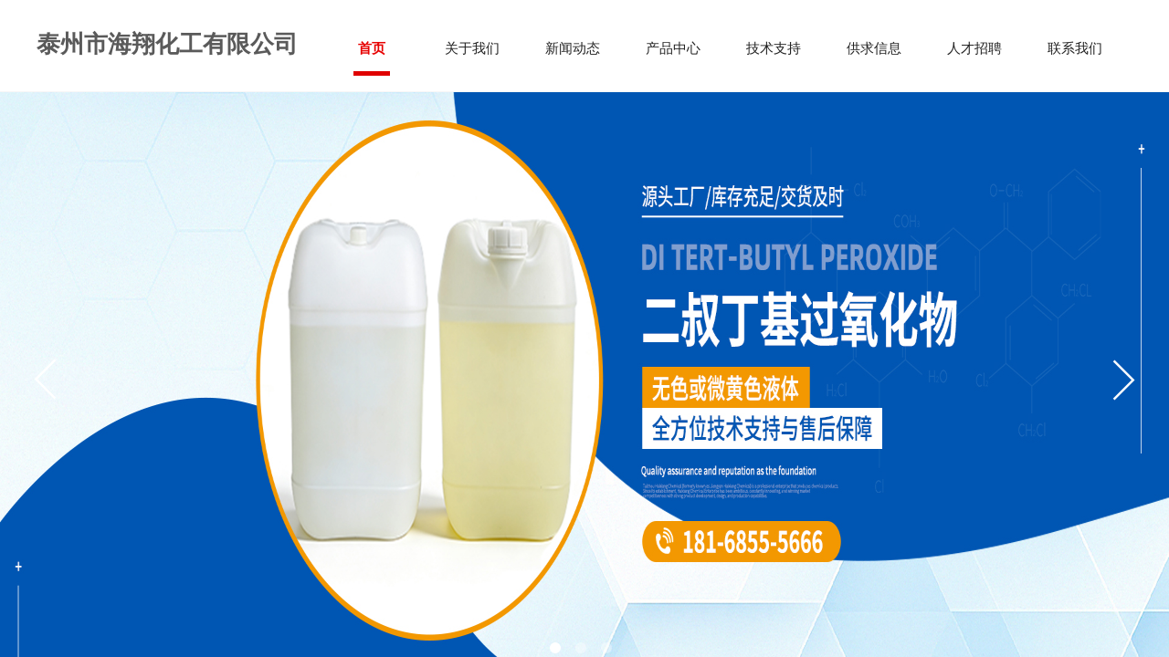

--- FILE ---
content_type: text/html; charset=utf-8
request_url: http://www.tzhxhg.com/
body_size: 27516
content:
<!DOCTYPE html PUBLIC "-//W3C//DTD XHTML 1.0 Transitional//EN" "http://www.w3.org/TR/xhtml1/DTD/xhtml1-transitional.dtd">
<html xmlns="http://www.w3.org/1999/xhtml" lang="zh-Hans" >
	<head>
		<meta http-equiv="X-UA-Compatible" content="IE=Edge,chrome=1" />
	<meta name="viewport" content="width=1200" />	<meta http-equiv="Content-Type" content="text/html; charset=utf-8" />
		<meta name="format-detection" content="telephone=no" />
	     <meta http-equiv="Cache-Control" content="no-transform"/> 
     <meta http-equiv="Cache-Control" content="no-siteapp"/>
	<title>泰州市海翔化工有限公司</title>
	<meta name="keywords"  content="网站关键字" />
	<meta name="description" content="网站描述" />
    
                
		<meta property="og:image" content="http://static.websiteonline.cn/website/template/default/images/favicon.ico">
		<link rel="shortcut icon" href="http://static.websiteonline.cn/website/template/default/images/favicon.ico" type="image/x-icon" />
	<link rel="Bookmark" href="http://static.websiteonline.cn/website/template/default/images/favicon.ico" />
		

		<link href="http://static.websiteonline.cn/website/template/default/css/default.css?v=17534100" rel="stylesheet" type="text/css" />
<link href="http://www.tzhxhg.com/template/default/css/font/font.css?v=15750090" rel="stylesheet" type="text/css" />
<link href="http://www.tzhxhg.com/template/default/css/wpassword/iconfont.css?v=17496248" rel="stylesheet" type="text/css" />
<link href="http://static.websiteonline.cn/website/plugin/title/css/title.css?v=17083134" rel="stylesheet" type="text/css" />
<link href="http://static.websiteonline.cn/website/plugin/unslider/css/unslider.css?v=16086236" rel="stylesheet" type="text/css" />
<link href="http://static.websiteonline.cn/website/plugin/sitesearch/css/sitesearch.css?v=16861948" rel="stylesheet" type="text/css" />
<link href="http://static.websiteonline.cn/website/plugin/media/css/media.css?v=14077216" rel="stylesheet" type="text/css" />
<link href="http://static.websiteonline.cn/website/plugin/qr_img/css/qr_img.css?v=14077216" rel="stylesheet" type="text/css" />
<style type="text/css">.prop_rotate_angle sup,.prop_rotate_angle .posblk-deg{font-size:11px; color:#CDCDCD; font-weight:normal; font-style:normal; }ins#qiao-wrap{height:0;} #qiao-wrap{display:block;}
</style> 
</head>
<body  >
<input type="hidden" value="2" name="_user_level_val" />
								<script type="text/javascript" language="javascript" src="http://static.websiteonline.cn/website/script/??libsjq.js,jquery.custom.js,jquery.lazyload.js,jquery.rotateutility.js,lab.js,wopop_all.js,jquery.cookie.js,jquery.simplemodal.js,fullcollumn.js,objectFitPolyfill.min.js,ierotate.js,effects/velocity.js,effects/velocity.ui.js,effects/effects.js,fullpagescroll.js,common.js,heightAdapt.js?v=17573096"></script>
<script type="text/javascript" language="javascript" src="http://static.websiteonline.cn/website/plugin/??new_navigation/js/overall.js,new_navigation/styles/hs6/init.js,unslider/js/init.js,sitesearch/js/init.js,media/js/init.js,picture_hover/js/init.js,buttons/js/init.js,article_list/js/init.js?v=17636160"></script>
	<script type="text/javascript" language="javascript">
    			var webmodel = {};
	        
    wp_pages_global_func($.extend({
        'isedit': '0',
        'islogin': '0',
        'domain': 'proa170e2',
        'p_rooturl': 'http://www.tzhxhg.com',
        'static_rooturl': 'http://static.websiteonline.cn/website',
        'interface_locale': "zh_CN",
        'dev_mode': "0",
        'getsession': ''
    }, {"phpsessionid":"","punyurl":"http:\/\/www.tzhxhg.com","curr_locale":"zh_CN","mscript_name":"","converted":false}));
    
	</script>

<link href="http://www.tzhxhg.com/8a7acf7644c6b7e82a887489595e7719.cssx" rel="stylesheet" /><div id="page_set_css">
</div><input type="hidden" id="page_id" name="page_id" value="1" rpid="1">
<div id="scroll_container" class="scroll_contain" style="">
	    	<div id="scroll_container_bg" style="background-color:#f6f6f6;">&nbsp;</div>
<script>
initScrollcontainerHeight();	
</script>
     <div id="overflow_canvas_container">        <div id="canvas" style=" margin: 0 auto;width:1200px;;height:4382px">
    <div id="layer2C346E1D0FCDCA1CD537872D2B579156" class="full_column"   style="width:1200px;position:absolute;top:0px;height:100px;z-index:100;">
    <div class="full_width " style="position:absolute;height:100px;background-color:#ffffff;background-position:center top;background:;">		
    </div>
			<div class="full_content" style="width:1200px; position:absolute;left:0;top:0;margin-left: 0px;;height:100px;">
								<div id='layerAB2274548489EAF559546268E4C84319' type='new_navigation'  class='cstlayer' style='left: 312px; top: 23px; position: absolute; z-index: 102; width: 888px; height: 60px; '  mid=""  fatherid='layer2C346E1D0FCDCA1CD537872D2B579156'    deg='0'><div class="wp-new_navigation_content" style="border-color: transparent; border-width: 0px; width: 888px; display: block; overflow: visible; height: auto; border-style: solid; padding: 0px;;display:block;overflow:hidden;height:0px;" type="0">
<script type="text/javascript"> 
		
	</script>
<div skin="hs6" class="nav1 menu_hs6" ishorizon="1" colorstyle="darkorange" direction="0" more="更多" moreshow="1" morecolor="darkorange" hover="1" hover_scr="0" submethod="0" umenu="0" dmenu="0" sethomeurl="http://www.tzhxhg.com/home" smcenter="0">
		<ul id="nav_layerAB2274548489EAF559546268E4C84319" class="navigation"  style="width:auto;"  >
		<li style="z-index:2;"  class="wp_subtop"  pid="1" ><a  class="  "  href="http://www.tzhxhg.com">首页</a></li><li style="z-index:2;"  class="wp_subtop"  pid="3" ><a  class="  "  href="http://www.tzhxhg.com/About">关于我们</a></li><li style="z-index:2;"  class="wp_subtop"  pid="7" ><a  class="  "  href="http://www.tzhxhg.com/news">新闻动态</a></li><li style="z-index:2;"  class="wp_subtop"  pid="4" ><a  class="  "  href="http://www.tzhxhg.com/product">产品中心</a></li><li style="z-index:2;"  class="wp_subtop"  pid="17" ><a  class="  "  href="http://www.tzhxhg.com/page17">技术支持</a></li><li style="z-index:2;"  class="wp_subtop"  pid="15" ><a  class="  "  href="http://www.tzhxhg.com/page15">供求信息</a></li><li style="z-index:2;"  class="wp_subtop"  pid="18" ><a  class="  "  href="http://www.tzhxhg.com/page18">人才招聘</a></li><li style="z-index:2;"  class="wp_subtop"  pid="9" ><a  class="  "  href="http://www.tzhxhg.com/Contact">联系我们</a></li>	</ul>
</div>

<script type="text/javascript"> 
				$("#layerAB2274548489EAF559546268E4C84319").data("datasty_", '@charset "utf-8";  #nav_layerAB2274548489EAF559546268E4C84319,#nav_layerAB2274548489EAF559546268E4C84319 ul,#nav_layerAB2274548489EAF559546268E4C84319 li{list-style-type:none; margin:0px; padding:0px; border:thin none;}  #nav_layerAB2274548489EAF559546268E4C84319 { position:relative;padding-left:20px;background-image:url(http://static.websiteonline.cn/website/plugin/new_navigation/styles/hs6/menu6_bg.jpg);background-repeat:repeat;background-position:top left;background-color:transparent;height:42px;-moz-border-radius:5px; -webkit-border-radius:5px; border-radius:5px;behavior: url(script/pie.htc);}  #nav_layerAB2274548489EAF559546268E4C84319 li.wp_subtop{padding-left:5px;padding-right:5px;text-align:center;height:42px;line-height:42px;position: relative; float:left; width:120px; padding-bottom:0px;background-image:url(http://static.websiteonline.cn/website/plugin/new_navigation/styles/hs6/menu6_line.jpg);background-color:transparent;background-repeat:no-repeat;background-position:top right;}  #nav_layerAB2274548489EAF559546268E4C84319 li.wp_subtop:hover{height:42px;line-height:42px;width:120px;text-align:center;background-image:url(http://static.websiteonline.cn/website/plugin/new_navigation/styles/hs6/menu6_hover.jpg);background-repeat:repeat-x;background-color:transparent;background-position:top left;}  #nav_layerAB2274548489EAF559546268E4C84319 li.wp_subtop>a{white-space:nowrap;font-style:normal;font-weight:normal;font-family:arial;font-size:12px;display:block; padding:0px; color:#ffffff; text-align:center; text-decoration: none;overflow:hidden;}  #nav_layerAB2274548489EAF559546268E4C84319 li.wp_subtop>a:hover{color:#fff; text-decoration: none;font-size:12px;font-style:normal;font-weight:normal;font-family:arial;color:#ffffff;text-align:center;}  #nav_layerAB2274548489EAF559546268E4C84319 ul {position:absolute;left:0px;display:none; background-color:transparent;margin-left:0px;}  #nav_layerAB2274548489EAF559546268E4C84319 ul li {padding-left:5px;padding-right:5px;text-align:center;position:relative; float: left;padding-bottom:0px;background-image:none;background-color:#fc6701;height:25px;line-height:25px;background-position:top left;background-repeat:repeat;}  #nav_layerAB2274548489EAF559546268E4C84319 ul li:hover{text-align:center;background-image:none; background-color:#dc3200;width:120px;height:25px;line-height:25px;background-position:top left;background-repeat:repeat;}  #nav_layerAB2274548489EAF559546268E4C84319 ul li a {text-align:center;color:#fff;font-size:12px;font-family:arial;font-style:normal;font-weight:normal;white-space:nowrap;display:block;}  #nav_layerAB2274548489EAF559546268E4C84319 ul li a:hover{ color:#fff;font-size:12px;font-family:arial;text-align:center;font-style:normal;font-weight:normal;}  #nav_layerAB2274548489EAF559546268E4C84319 ul ul {position: absolute; margin-left: 120px; margin-top: -25px;display: none; }');
		$("#layerAB2274548489EAF559546268E4C84319").data("datastys_", '#nav_layerAB2274548489EAF559546268E4C84319{background-color:transparent;} #nav_layerAB2274548489EAF559546268E4C84319{background-image:url(http://static.websiteonline.cn/website/plugin/new_navigation/view/images/png_bg.png);} #nav_layerAB2274548489EAF559546268E4C84319{background:;} #nav_layerAB2274548489EAF559546268E4C84319 li.wp_subtop>a{font-family:Microsoft YaHei;}    #nav_layerAB2274548489EAF559546268E4C84319 li.wp_subtop>a{font-size:15px;} #nav_layerAB2274548489EAF559546268E4C84319 li.wp_subtop{background-image:url(http://static.websiteonline.cn/website/plugin/new_navigation/view/images/png_bg.png);} #nav_layerAB2274548489EAF559546268E4C84319 li.wp_subtop{background-color:transparent;} #nav_layerAB2274548489EAF559546268E4C84319 li.wp_subtop{background:;}  #nav_layerAB2274548489EAF559546268E4C84319 li.wp_subtop>a:hover{color:#e70000;} #nav_layerAB2274548489EAF559546268E4C84319 li.wp_subtop>a:hover{font-weight:bold;}     #nav_layerAB2274548489EAF559546268E4C84319 li.wp_subtop>a:hover{font-size:15px;}  #nav_layerAB2274548489EAF559546268E4C84319 li.wp_subtop:hover{background-color:transparent;} #nav_layerAB2274548489EAF559546268E4C84319 li.wp_subtop>a:hover{font-family:Microsoft YaHei;} #nav_layerAB2274548489EAF559546268E4C84319 li.wp_subtop:hover{background-image:url("http://proa170e2.pic45.websiteonline.cn/upload/templatefiles/jjj.png");} #nav_layerAB2274548489EAF559546268E4C84319 li.wp_subtop:hover{background-position:bottom center;} #nav_layerAB2274548489EAF559546268E4C84319 li.wp_subtop:hover{background-repeat:no-repeat;} #nav_layerAB2274548489EAF559546268E4C84319 li.wp_subtop>a{color:#222222;}  #nav_layerAB2274548489EAF559546268E4C84319 li.wp_subtop:hover{width:100px;} #nav_layerAB2274548489EAF559546268E4C84319 li.wp_subtop{width:100px;} #nav_layerAB2274548489EAF559546268E4C84319 li.wp_subtop{line-height:60px;} #nav_layerAB2274548489EAF559546268E4C84319 li.wp_subtop{height:60px;} #nav_layerAB2274548489EAF559546268E4C84319{height:60px;} #nav_layerAB2274548489EAF559546268E4C84319 li.wp_subtop:hover{line-height:60px;} #nav_layerAB2274548489EAF559546268E4C84319 li.wp_subtop:hover{height:60px;}');
	
		</script>

<script type="text/javascript">
function wp_get_navstyle(layer_id,key){
		var navStyle = $.trim($("#"+layer_id).data(key));
		return navStyle;	
	
}	
richtxt('layerAB2274548489EAF559546268E4C84319');
</script><script type="text/javascript">
layer_new_navigation_hs6_func({"isedit":false,"layer_id":"layerAB2274548489EAF559546268E4C84319","menustyle":"hs6"});

</script><div class="navigation_more" data-more="darkorange" data-typeval="0" data-menudata="&quot;&quot;"></div>
</div>
<script type="text/javascript">
 $(function(){
	layer_new_navigation_content_func({"isedit":false,"layer_id":"layerAB2274548489EAF559546268E4C84319","menustyle":"hs6","addopts":{"padding-left":"0"}});
});
</script>

</div><script>				 $('#layerAB2274548489EAF559546268E4C84319').triggerHandler('layer_ready');</script><div id='layerBA3384C24F002C66C827D6CDDE8E95D4' type='title'  class='cstlayer' style='left: 0px; top: 31px; position: absolute; z-index: 112; width: 294px; height: 48px; '  mid=""  fatherid='layer2C346E1D0FCDCA1CD537872D2B579156'    deg='0'><div class="wp-title_content" style="overflow-wrap: break-word; padding: 0px; border-color: transparent; border-width: 0px; height: 48px; width: 294px; display: block;"><strong><span style="font-family: 微软雅黑; font-size: 26px;">泰州市海翔化工有限公司</span></strong></div>
<script type="text/javascript">
$(function(){
	$('.wp-title_content').each(function(){
		if($(this).find('div').attr('align')=='justify'){
			$(this).find('div').css({'text-justify':'inter-ideograph','text-align':'justify'});
		}
	})	
})
</script>

</div><script>				 $('#layerBA3384C24F002C66C827D6CDDE8E95D4').triggerHandler('layer_ready');</script>                                
                                <div class="fullcontent_opacity" style="width: 100%;height: 100%;position: absolute;left: 0;right: 0;top: 0;display:none;"></div>
			</div>
</div>
<script>
        $(".content_copen").live('click',function(){
        $(this).closest(".full_column").hide();
    });
	var $fullwidth=$('#layer2C346E1D0FCDCA1CD537872D2B579156 .full_width');
	$fullwidth.css({left:0-$('#canvas').offset().left+$('#scroll_container').offset().left-$('#scroll_container').scrollLeft()-$.parseInteger($('#canvas').css("borderLeftWidth")),width:$('#scroll_container_bg').width()});
	$(function () {
				var videoParams={"id":"layer2C346E1D0FCDCA1CD537872D2B579156","bgauto":null,"ctauto":null,"bVideouse":null,"cVideouse":null,"bgvHeight":null,"bgvWidth":null};
		fullcolumn_bgvideo_init_func(videoParams);
                var bgHoverParams={"full":{"hover":null,"opacity":null,"bg":"#ffffff","id":"layer2C346E1D0FCDCA1CD537872D2B579156","bgopacity":null,"zindextopcolorset":""},"full_con":{"hover":null,"opacity":null,"bg":null,"id":"layer2C346E1D0FCDCA1CD537872D2B579156","bgopacity":null}};
		fullcolumn_HoverInit(bgHoverParams);
        });
</script>


<div id='layerE4FAB81DF2A4388AEF987016BA5A97AE' type='unslider'  class='cstlayer' style='left: 0px; top: 101px; position: absolute; z-index: 114; width: 1200px; height: 630px; '  mid=""    deg='0'><style>
#layerE4FAB81DF2A4388AEF987016BA5A97AEhtml5zoo-1{
	margin:0 auto;
}
</style>
<div id="layerE4FAB81DF2A4388AEF987016BA5A97AE_content" class="wp-unslider_content" style="overflow: hidden; border: none; left: -351.5px; width: 1903px; height: 630px; position: absolute;">
<script type="text/javascript">
	 
</script>

<!-- loop star -->
<div id="layerE4FAB81DF2A4388AEF987016BA5A97AEhtml5zoo-1">
    <ul class="html5zoo-slides" style="display:none;">
  
        <li><img alt="" src="https://aosspic10001.websiteonline.cn/proa170e2/image/n5uu.jpg" class="html5lightbox" /></a></li>
  
        <li><img alt="" src="https://aosspic10001.websiteonline.cn/proa170e2/image/k85k.jpg" class="html5lightbox" /></a></li>
  
        <li><img alt="" src="https://aosspic10001.websiteonline.cn/proa170e2/image/e8ox.jpg" class="html5lightbox" /></a></li>
    </ul>
</div>
<!-- loop end -->

<script language="javascript">
(function(){
		var layerparams={"layerid":"layerE4FAB81DF2A4388AEF987016BA5A97AE","pstyle":"none","plborder_size":null,"interval":3000,"autoplays":"true","title_size":40,"title_family":"SimSun","title_color":"#fff","easing":"slide","show_title":"1","show_nav":"1","navigation_style":"01","navbg_hover_color":"#ffffff","nav_margin_bottom_size":"10","nav_arrow":"1","arrow_left":"template\/default\/images\/left_arrow.png","arrow_right":"template\/default\/images\/right_arrow.png","nav_margin_left_size":"25","nav_margin_right_size":"25","skin":"02","default_show":"1","hover_show":"0","pauseonmouseover":"1","nav_arrow_w_size":"50","nav_arrow_h_size":"50","iconstyle":"01","nav_height_size":"2","wsize":null,"editMode":false,"unslideradapt":null};
	layer_unslider_init_func(layerparams);
})()  
</script>
</div>
</div><script>				 $('#layerE4FAB81DF2A4388AEF987016BA5A97AE').triggerHandler('layer_ready');</script><div id="layer4F54D0477317CF76C296C78E929A0C8C" class="full_column"   style="width:1200px;position:absolute;top:151px;height:599px;z-index:101;">
    <div class="full_width " style="position:absolute;height:599px;background-color:transparent;background:;background-position:center top;background-repeat:no-repeat;">		
    </div>
			<div class="full_content" style="width:1200px; position:absolute;left:0;top:0;margin-left: 0px;;height:599px;">
								                                
                                <div class="fullcontent_opacity" style="width: 100%;height: 100%;position: absolute;left: 0;right: 0;top: 0;display:none;"></div>
			</div>
</div>
<script>
        $(".content_copen").live('click',function(){
        $(this).closest(".full_column").hide();
    });
	var $fullwidth=$('#layer4F54D0477317CF76C296C78E929A0C8C .full_width');
	$fullwidth.css({left:0-$('#canvas').offset().left+$('#scroll_container').offset().left-$('#scroll_container').scrollLeft()-$.parseInteger($('#canvas').css("borderLeftWidth")),width:$('#scroll_container_bg').width()});
	$(function () {
				var videoParams={"id":"layer4F54D0477317CF76C296C78E929A0C8C","bgauto":null,"ctauto":null,"bVideouse":null,"cVideouse":null,"bgvHeight":null,"bgvWidth":null};
		fullcolumn_bgvideo_init_func(videoParams);
                var bgHoverParams={"full":{"hover":null,"opacity":null,"bg":"transparent","id":"layer4F54D0477317CF76C296C78E929A0C8C","bgopacity":null,"zindextopcolorset":""},"full_con":{"hover":null,"opacity":null,"bg":null,"id":"layer4F54D0477317CF76C296C78E929A0C8C","bgopacity":null}};
		fullcolumn_HoverInit(bgHoverParams);
        });
</script>


<div id="layerBF004E652909A9431604D06BB89FC815" class="full_column"   style="width:1200px;position:absolute;top:728px;height:100px;z-index:187;">
    <div class="full_width " style="position:absolute;height:100px;background-color:#3c78d8;background-position:center top;background:;">		
    </div>
			<div class="full_content" style="width:1200px; position:absolute;left:0;top:0;margin-left: 0px;;height:100px;">
								<div id='layer8A4455061B75D7A8BE868E86EAE44C4E' type='sitesearch'  class='cstlayer' style='left: 0px; top: 24px; position: absolute; z-index: 169; width: 450px; height: 50px; '  mid=""  fatherid='layerBF004E652909A9431604D06BB89FC815'    deg='0'><div class="wp-sitesearch_content" style="word-wrap: break-word; padding: 0px; border-color: transparent; border-width: 0px; width: 450px; height: 50px; border-style: solid; background-color: rgb(255, 255, 255);">
	<div class="wp-sitesearch_container" skin="skin5" type="all" opn="0">
		<script type="text/javascript">
	
</script>

<div class="searchbox">
    <div class="ninputs">
        <input type="text" class="searchbox_txt" name="keywords" value="  请输入关键字" >
        <input type="hidden" name="searchcontent" value="product"/>
    </div>
    <div class="sright"> <div class="searchbox_btn" id='searchbox_btn'>&nbsp;</div></div>
	</div>


<script language="javascript">	
$('#layer8A4455061B75D7A8BE868E86EAE44C4E').layer_ready(function(){
	var dom=$("#layer8A4455061B75D7A8BE868E86EAE44C4E");
        var this_txt_height =  dom.find('.searchbox_txt').outerHeight(true);
        dom.find('.searchbox_btn').css({'height':this_txt_height});
                var width_xz=0;
	if($.browser.msie && $.browser.version>=9){ width_xz=4;}
        dom.find('.searchbox').css({'width':dom.width()});
        dom.find('.searchbox_txt').css({'width':(dom.width()-dom.find('.searchbox_btn').outerWidth(true)-width_xz-(dom.find('.searchbox_txt').outerWidth(true)-dom.find('.searchbox_txt').width()))+'px'});
         //key hide show
        dom.find(".searchbox_txt").click(function () {
             if ($(this).val() == "  请输入关键字") {
                 $(this).attr("value","");
             }
        });
        dom.find(".searchbox_txt").blur(function () {
            if ($(this).val() == "") {
                $(this).attr('value','  请输入关键字')
            }
        });
        });
</script>
            <div class="searchtype" style='display:none;' >
			<input type="radio" name="c_layer8A4455061B75D7A8BE868E86EAE44C4E" value="title"  class="catetype"/><span class="s_title">名称</span><input type="radio" name="c_layer8A4455061B75D7A8BE868E86EAE44C4E" value="intro" class="catetype"/><span  class="s_description">描述</span><input type="radio" name="c_layer8A4455061B75D7A8BE868E86EAE44C4E" value="content" class="catetype"/><span  class="s_content">内容</span>		</div>
	</div>

<script language="javascript">
var wp_productsearchcache = null;
$('body').data('wp_searchcache',wp_productsearchcache);
(function(){
var urldata = null;
var param={"layer_id":"layer8A4455061B75D7A8BE868E86EAE44C4E","skin":"skin5","article_page":"10","product_page":"11","payknow_page":-1,"article_pageres":"-1","product_pageres":"-1","openArticleUrl":0,"openPayknowUrl":0,"search_type":0,"sswitch":1,"wordsplist":0,"openProductUrl":0,"search_listNum":"10","extend_content":{"mode":"skins","skin":"skin5","sshinput_txtcolor":"#666","sshinputborder_txtcolor":"transparent","sshinputborder_txtsize":"1","sshbtn_bg_hover":"bg0.jpg","sshkeytop_txtsize":"3","ssheight_txtsize":"50","ssbtnheight_txtsize":"52","ssbtnwidth_txtsize":"60","sshinput_txtfamily":"Microsoft YaHei","sshbtn_txtfamily":"SimSun","sshkey_txtfamily":"Microsoft YaHei","sshinput_txtsize":"15","sshbtn_txtsize":"12","sshbtnborder_txtsize":"12","sshkey_txtsize":"16","sshkeyword_txtsize":"12","ssbeijing_txtcolor":"transparent","sshbtn_txtcolor":"#5A5A5A","sshbtnborder_txtcolor":"#5A5A5A","sshbtn_bgcolor_txtcolor":"#5A5A5A","sshbtn_bgcolor_hover_txtcolor":"#5A5A5A","sshkey_txtcolor":"#5A5A5A","sshkey_hover_txtcolor":"#5A5A5A","sshinput_txtbold":"normal","sshbtn_txtbold":"normal","sshkey_txtbold":"normal","sshinput_txttip":"  \u8bf7\u8f93\u5165\u5173\u952e\u5b57","sshbtn_bg_txtcolor":"http:\/\/proa170e2.pic45.websiteonline.cn\/upload\/templatefiles\/ssss.png","sshbtn_bg_hover_txtcolor":"http:\/\/proa170e2.pic45.websiteonline.cn\/upload\/templatefiles\/ssss.png","sshbtn_bigbg_txtcolor":"https:\/\/static.websiteonline.cn\/website\/plugin\/sitesearch\/styles\/skin6\/bg.jpg"},"sshdefalutshow":"0","langs":{"Search Pro":"\u4ea7\u54c1","Search Result":"\u641c\u7d22\u7ed3\u679c\u9875\u9762","Name":"\u540d\u79f0","Description":"\u63cf\u8ff0","Search Art":"\u6587\u7ae0","Search Title":"\u6807\u9898","Search Summary":"\u6458\u8981"},"editmode":0};
var $curlayer = $('#layer8A4455061B75D7A8BE868E86EAE44C4E');
$curlayer.mod_property({"extend_content":{"mode":"skins","skin":"skin5","sshinput_txtcolor":"#666","sshinputborder_txtcolor":"transparent","sshinputborder_txtsize":"1","sshbtn_bg_hover":"bg0.jpg","sshkeytop_txtsize":"3","ssheight_txtsize":"50","ssbtnheight_txtsize":"52","ssbtnwidth_txtsize":"60","sshinput_txtfamily":"Microsoft YaHei","sshbtn_txtfamily":"SimSun","sshkey_txtfamily":"Microsoft YaHei","sshinput_txtsize":"15","sshbtn_txtsize":"12","sshbtnborder_txtsize":"12","sshkey_txtsize":"16","sshkeyword_txtsize":"12","ssbeijing_txtcolor":"transparent","sshbtn_txtcolor":"#5A5A5A","sshbtnborder_txtcolor":"#5A5A5A","sshbtn_bgcolor_txtcolor":"#5A5A5A","sshbtn_bgcolor_hover_txtcolor":"#5A5A5A","sshkey_txtcolor":"#5A5A5A","sshkey_hover_txtcolor":"#5A5A5A","sshinput_txtbold":"normal","sshbtn_txtbold":"normal","sshkey_txtbold":"normal","sshinput_txttip":"  \u8bf7\u8f93\u5165\u5173\u952e\u5b57","sshbtn_bg_txtcolor":"http:\/\/proa170e2.pic45.websiteonline.cn\/upload\/templatefiles\/ssss.png","sshbtn_bg_hover_txtcolor":"http:\/\/proa170e2.pic45.websiteonline.cn\/upload\/templatefiles\/ssss.png","sshbtn_bigbg_txtcolor":"https:\/\/static.websiteonline.cn\/website\/plugin\/sitesearch\/styles\/skin6\/bg.jpg"}});
param['wp_productsearchcache']=wp_productsearchcache;

var searchFlag = 4;

layer_sitesearch_init_func(param,urldata,searchFlag);
})()
</script>
</div>
</div><script>				 $('#layer8A4455061B75D7A8BE868E86EAE44C4E').triggerHandler('layer_ready');</script><div id='layerF3C78AADBFA1CACAE654229BCF769F45' type='media'  class='cstlayer' style='left: 963px; top: 26px; position: absolute; z-index: 113; width: 45px; height: 45px; '  mid=""  fatherid='layerBF004E652909A9431604D06BB89FC815'    deg='0'><script>
create_pc_media_set_pic('layerF3C78AADBFA1CACAE654229BCF769F45',false);
</script>
<div class="wp-media_content"  style="overflow: hidden; width: 45px; height: 45px;" type="0">
<div class="img_over"  style='overflow: hidden; border-color: transparent; border-width: 0px; position: relative; width: 45px; height: 45px;'>

<div class="imgloading" style="z-index:100;"> </div>
<img  id="wp-media-image_layerF3C78AADBFA1CACAE654229BCF769F45" onerror="set_thumb_layerF3C78AADBFA1CACAE654229BCF769F45(this);" onload="set_thumb_layerF3C78AADBFA1CACAE654229BCF769F45(this);" class="paragraph_image"  type="zoom" src="http://proa170e2.pic45.websiteonline.cn/upload/templatefiles/5id6.png" style="width: 45px; height: 45px;;" />
</div>

</div>
<script>
(function(){
		layer_media_init_func('layerF3C78AADBFA1CACAE654229BCF769F45',{"isedit":false,"has_effects":false});
})()
</script>
</div><script>				 $('#layerF3C78AADBFA1CACAE654229BCF769F45').triggerHandler('layer_ready');</script><div id='layer0EDAEF4F4406E04859B645730FBCB0C1' type='title'  class='cstlayer' style='left: 1020px; top: 23px; position: absolute; z-index: 186; width: 180px; height: 56px; '  mid=""  fatherid='layerBF004E652909A9431604D06BB89FC815'    deg='0'><div class="wp-title_content" style="overflow-wrap: break-word; padding: 0px; border-color: transparent; border-width: 0px; height: 56px; width: 180px; display: block;"><p style="color: rgb(90, 90, 90); font-family: Arial, 宋体, Helvetica, sans-serif, Verdana; font-size: 12px; font-style: normal; font-variant-ligatures: normal; font-variant-caps: normal; font-weight: normal;"><span style="font-family: 微软雅黑; color: rgb(255, 255, 255); font-size: 15px;">全国</span><span style="font-family: 微软雅黑; color: rgb(255, 255, 255); font-size: 15px;">统一服务热线</span></p><p style=""><font color="#ffffff" face="微软雅黑"><span style="font-size: 24px;"><b>400-0608-969</b></span></font></p></div>

</div><script>				 $('#layer0EDAEF4F4406E04859B645730FBCB0C1').triggerHandler('layer_ready');</script>                                
                                <div class="fullcontent_opacity" style="width: 100%;height: 100%;position: absolute;left: 0;right: 0;top: 0;display:none;"></div>
			</div>
</div>
<script>
        $(".content_copen").live('click',function(){
        $(this).closest(".full_column").hide();
    });
	var $fullwidth=$('#layerBF004E652909A9431604D06BB89FC815 .full_width');
	$fullwidth.css({left:0-$('#canvas').offset().left+$('#scroll_container').offset().left-$('#scroll_container').scrollLeft()-$.parseInteger($('#canvas').css("borderLeftWidth")),width:$('#scroll_container_bg').width()});
	$(function () {
				var videoParams={"id":"layerBF004E652909A9431604D06BB89FC815","bgauto":null,"ctauto":null,"bVideouse":null,"cVideouse":null,"bgvHeight":null,"bgvWidth":null};
		fullcolumn_bgvideo_init_func(videoParams);
                var bgHoverParams={"full":{"hover":null,"opacity":null,"bg":"#3c78d8","id":"layerBF004E652909A9431604D06BB89FC815","bgopacity":null,"zindextopcolorset":""},"full_con":{"hover":null,"opacity":null,"bg":null,"id":"layerBF004E652909A9431604D06BB89FC815","bgopacity":null}};
		fullcolumn_HoverInit(bgHoverParams);
        });
</script>


<div id='layerB022D13D52F669A627EC1DD8FCC3E41B' type='title'  class='cstlayer' style='left: 466px; top: 883px; position: absolute; z-index: 107; width: 324px; height: 43px; '  mid=""    deg='0'><div class="wp-title_content" style="overflow-wrap: break-word; padding: 0px; border-color: transparent; border-width: 0px; height: 43px; width: 324px; display: block;"><span style="font-family: 微软雅黑; font-size: 24px;"><strong>泰州市海翔化工有限公司</strong></span></div>

</div><script>				 $('#layerB022D13D52F669A627EC1DD8FCC3E41B').triggerHandler('layer_ready');</script><div id='layerF81D2F75F284624615D3F53F166E4F26' type='title'  class='cstlayer' style='left: 0px; top: 932px; width: 1200px; height: 28px; position: absolute; z-index: 105; '  mid=""    deg='0'><div class="wp-title_content" style="border-width: 0px; border-color: transparent; padding: 0px; width: 1200px; height: 28px; display: block;"><div style="text-align: center;"><font color="#666666" face="微软雅黑"><span style="font-size: 14px; letter-spacing: 8px;">一家专业生产化工产品的企业</span></font></div></div>

</div><script>				 $('#layerF81D2F75F284624615D3F53F166E4F26').triggerHandler('layer_ready');</script><div id='layer90F16A1AED3FEA4CEF4CBA219B603D0F' type='picture_hover'  class='cstlayer' style='left: 0px; top: 1008px; width: 1200px; height: 350px; position: absolute; z-index: 106; '  mid=""    deg='0'><div class="wp-picture_hover_content" style="padding: 0px; border: 0px solid transparent; width: 1200px; height: 350px; overflow: hidden;">
<div class="st-slidecontent" id="layer90F16A1AED3FEA4CEF4CBA219B603D0F_stslider">
  <script type="text/javascript"> 
     
</script>
<!-- MAIN CONTENT --> 
<div class="imgloading" style="z-index:100;"> </div>
<div class="main-pichover-content layer90F16A1AED3FEA4CEF4CBA219B603D0F">
    <div class="worksbox" id="worksbox0"><a href="http://www.tzhxhg.com/page11?product_id=189"  ><p class="phbox"><img class="phfront" src="https://aosspic10001.websiteonline.cn/proa170e2/image/1.jpg" alt="" /><img class="phback" src="https://aosspic10001.websiteonline.cn/proa170e2/image/2.jpg" alt="" /></p></a></div><div class="worksbox" id="worksbox1"><a href="http://www.tzhxhg.com/page11?product_id=184"  ><p class="phbox"><img class="phfront" src="https://aosspic10001.websiteonline.cn/proa170e2/image/3.jpg" alt="" /><img class="phback" src="https://aosspic10001.websiteonline.cn/proa170e2/image/4.jpg" alt="" /></p></a></div></div>
<script type="text/javascript">
$(function () {
    	var boxh = parseInt('350'),boxw = parseInt('585'),speed = parseInt('300');
	var jsparams={"layerid":"layer90F16A1AED3FEA4CEF4CBA219B603D0F","hover_effect":"updown_slide","jsindex":0};jsparams.boxh=boxh;jsparams.boxw=boxw;jsparams.speed=speed;
	layer_picture_hover_mouse_event(jsparams);	var boxh = parseInt('350'),boxw = parseInt('585'),speed = parseInt('300');
	var jsparams={"layerid":"layer90F16A1AED3FEA4CEF4CBA219B603D0F","hover_effect":"updown_slide","jsindex":1};jsparams.boxh=boxh;jsparams.boxw=boxw;jsparams.speed=speed;
	layer_picture_hover_mouse_event(jsparams);	// 取消（每行）最右边图片容器的内右边距(bug#4396)
	if ($._parseFloat("30") > 0) {
		var $B = $('#layer90F16A1AED3FEA4CEF4CBA219B603D0F .worksbox'),
		bp = ["1"];
		if (bp.length > 0) for(var i in bp) $B.filter(':eq('+bp[i]+')').addClass("linend");
		else $B.filter(':last').addClass("linend");
		bp = $B = null;
	}
});
</script></div> 
	
<script language="javascript">
layer_picture_hover_createfuncs();
</script>
</div>
</div><script>				 $('#layer90F16A1AED3FEA4CEF4CBA219B603D0F').triggerHandler('layer_ready');</script><div id='layer5479EE19E808DF0EBB3BD7EFC06310AA' type='media'  class='cstlayer' style='left: 920px; top: 1388px; width: 280px; height: 200px; position: absolute; z-index: 112; '  mid=""    deg='0'><script>
create_pc_media_set_pic('layer5479EE19E808DF0EBB3BD7EFC06310AA',false);
</script>
<div class="wp-media_content"  style="border-width: 0px; border-style: solid; padding: 0px; width: 280px; height: 200px; overflow: hidden;" type="0">
<div class="img_over"  style='border-width: 0px; border-color: transparent; width: 280px; height: 200px; overflow: hidden; position: relative;'>

<div class="imgloading" style="z-index:100;"> </div>
<a class="media_link" style="line-height:normal;" href="http://www.tzhxhg.com/page11?product_id=192"  >
<img  id="wp-media-image_layer5479EE19E808DF0EBB3BD7EFC06310AA" onerror="set_thumb_layer5479EE19E808DF0EBB3BD7EFC06310AA(this);" onload="set_thumb_layer5479EE19E808DF0EBB3BD7EFC06310AA(this);" class="paragraph_image"  type="zoom" src="https://aosspic10001.websiteonline.cn/proa170e2/image/8.jpg" style="width: 280px; height: 200px;;" />
</a>
</div>

</div>
<script>
(function(){
		layer_media_init_func('layer5479EE19E808DF0EBB3BD7EFC06310AA',{"isedit":false,"has_effects":false});
})()
</script>
</div><script>		         $('#layer5479EE19E808DF0EBB3BD7EFC06310AA').data('wopop_imgeffects',{"effect":"effect.slidedown","effectrole":"blur","duration":"350","popcolor":"#ea0000","opacity":20,"src":"http:\/\/proa170e2.pic45.websiteonline.cn\/upload\/templatefiles\/x8l4.png","background-image":"none","type":"media","delay":0,"loop":0,"loop_infinite":0,"dshow":true,"dset":{"effect":"effect.noeffect","effectrole":"dantu","duration":"350"}});				 $('#layer5479EE19E808DF0EBB3BD7EFC06310AA').triggerHandler('layer_ready');</script><div id='layer1512EC824FB35657937DB60FF53A2755' type='media'  class='cstlayer' style='left: 613px; top: 1388px; width: 280px; height: 200px; position: absolute; z-index: 111; '  mid=""    deg='0'><script>
create_pc_media_set_pic('layer1512EC824FB35657937DB60FF53A2755',false);
</script>
<div class="wp-media_content"  style="border-width: 0px; border-style: solid; padding: 0px; width: 280px; height: 200px; overflow: hidden;" type="0">
<div class="img_over"  style='border-width: 0px; border-color: transparent; width: 280px; height: 200px; overflow: hidden; position: relative;'>

<div class="imgloading" style="z-index:100;"> </div>
<a class="media_link" style="line-height:normal;" href="http://www.tzhxhg.com/page11?product_id=186"  >
<img  id="wp-media-image_layer1512EC824FB35657937DB60FF53A2755" onerror="set_thumb_layer1512EC824FB35657937DB60FF53A2755(this);" onload="set_thumb_layer1512EC824FB35657937DB60FF53A2755(this);" class="paragraph_image"  type="zoom" src="https://aosspic10001.websiteonline.cn/proa170e2/image/7.jpg" style="width: 280px; height: 200px;;" />
</a>
</div>

</div>
<script>
(function(){
		layer_media_init_func('layer1512EC824FB35657937DB60FF53A2755',{"isedit":false,"has_effects":false});
})()
</script>
</div><script>		         $('#layer1512EC824FB35657937DB60FF53A2755').data('wopop_imgeffects',{"effect":"effect.slidedown","effectrole":"blur","duration":"350","popcolor":"#ea0000","opacity":20,"src":"http:\/\/proa170e2.pic45.websiteonline.cn\/upload\/templatefiles\/x8l4.png","background-image":"none","type":"media","delay":0,"loop":0,"loop_infinite":0,"dshow":true,"dset":{"effect":"effect.noeffect","effectrole":"dantu","duration":"350"}});				 $('#layer1512EC824FB35657937DB60FF53A2755').triggerHandler('layer_ready');</script><div id='layer02D47EBE2CE78599975E5B6E325263B2' type='media'  class='cstlayer' style='left: 0px; top: 1388px; width: 280px; height: 200px; position: absolute; z-index: 113; '  mid=""    deg='0'><script>
create_pc_media_set_pic('layer02D47EBE2CE78599975E5B6E325263B2',false);
</script>
<div class="wp-media_content"  style="border-width: 0px; border-style: solid; padding: 0px; width: 280px; height: 200px; overflow: hidden;" type="0">
<div class="img_over"  style='border-width: 0px; border-color: transparent; width: 280px; height: 200px; overflow: hidden; position: relative;'>

<div class="imgloading" style="z-index:100;"> </div>
<a class="media_link" style="line-height:normal;" href="http://www.tzhxhg.com/page11?product_id=188"  >
<img  id="wp-media-image_layer02D47EBE2CE78599975E5B6E325263B2" onerror="set_thumb_layer02D47EBE2CE78599975E5B6E325263B2(this);" onload="set_thumb_layer02D47EBE2CE78599975E5B6E325263B2(this);" class="paragraph_image"  type="zoom" src="https://aosspic10001.websiteonline.cn/proa170e2/image/5.jpg" style="width: 280px; height: 200px;;" />
</a>
</div>

</div>
<script>
(function(){
		layer_media_init_func('layer02D47EBE2CE78599975E5B6E325263B2',{"isedit":false,"has_effects":false});
})()
</script>
</div><script>		         $('#layer02D47EBE2CE78599975E5B6E325263B2').data('wopop_imgeffects',{"effect":"effect.slidedown","effectrole":"blur","duration":"350","popcolor":"#ea0000","opacity":20,"src":"http:\/\/proa170e2.pic45.websiteonline.cn\/upload\/templatefiles\/x8l4.png","background-image":"none","type":"media","delay":0,"loop":0,"loop_infinite":0,"dshow":true,"dset":{"effect":"effect.noeffect","effectrole":"dantu","duration":"350"}});				 $('#layer02D47EBE2CE78599975E5B6E325263B2').triggerHandler('layer_ready');</script><div id='layerDBC4223C32608976072575401667C841' type='media'  class='cstlayer' style='left: 0px; top: 1388px; width: 280px; height: 30px; position: absolute; z-index: 109; display: block; '  mid=""    deg='0'><script>
create_pc_media_set_pic('layerDBC4223C32608976072575401667C841',false);
</script>
<div class="wp-media_content"  style="border-width: 0px; border-style: solid; padding: 0px; width: 280px; height: 200px; overflow: hidden;" type="0">
<div class="img_over"  style='border-width: 0px; border-color: transparent; width: 280px; height: 200px; overflow: hidden; position: relative;'>

<div class="imgloading" style="z-index:100;"> </div>
<a class="media_link" style="line-height:normal;" href="#"  >
<img  id="wp-media-image_layerDBC4223C32608976072575401667C841" onerror="set_thumb_layerDBC4223C32608976072575401667C841(this);" onload="set_thumb_layerDBC4223C32608976072575401667C841(this);" class="paragraph_image"  type="zoom" src="http://proa170e2.pic45.websiteonline.cn/upload/templatefiles/1wet.jpg" style="width: auto; height: 200px; top: 0px; left: -304px; position: relative;;" />
</a>
</div>

</div>
<script>
(function(){
		layer_media_init_func('layerDBC4223C32608976072575401667C841',{"isedit":false,"has_effects":false});
})()
</script>
</div><script>		         $('#layerDBC4223C32608976072575401667C841').data('wopop_imgeffects',{"effect":"effect.slidedown","effectrole":"blur","duration":"350","popcolor":"#ea0000","opacity":20,"src":"http:\/\/proa170e2.pic45.websiteonline.cn\/upload\/templatefiles\/x8l4.png","background-image":"none","type":"media","delay":0,"loop":0,"loop_infinite":0,"dshow":true,"dset":{"effect":"effect.noeffect","effectrole":"dantu","duration":"350"}});				 $('#layerDBC4223C32608976072575401667C841').triggerHandler('layer_ready');</script><div id='layer93C975DA4B9F7A68CFECED1983CEEF06' type='media'  class='cstlayer' style='left: 306px; top: 1388px; width: 280px; height: 200px; position: absolute; z-index: 110; '  mid=""    deg='0'><script>
create_pc_media_set_pic('layer93C975DA4B9F7A68CFECED1983CEEF06',false);
</script>
<div class="wp-media_content"  style="border-width: 0px; border-style: solid; padding: 0px; width: 280px; height: 200px; overflow: hidden;" type="0">
<div class="img_over"  style='border-width: 0px; border-color: transparent; width: 280px; height: 200px; overflow: hidden; position: relative;'>

<div class="imgloading" style="z-index:100;"> </div>
<a class="media_link" style="line-height:normal;" href="http://www.tzhxhg.com/page11?product_id=185"  >
<img  id="wp-media-image_layer93C975DA4B9F7A68CFECED1983CEEF06" onerror="set_thumb_layer93C975DA4B9F7A68CFECED1983CEEF06(this);" onload="set_thumb_layer93C975DA4B9F7A68CFECED1983CEEF06(this);" class="paragraph_image"  type="zoom" src="https://aosspic10001.websiteonline.cn/proa170e2/image/6.jpg" style="width: 280px; height: 200px;;" />
</a>
</div>

</div>
<script>
(function(){
		layer_media_init_func('layer93C975DA4B9F7A68CFECED1983CEEF06',{"isedit":false,"has_effects":false});
})()
</script>
</div><script>		         $('#layer93C975DA4B9F7A68CFECED1983CEEF06').data('wopop_imgeffects',{"effect":"effect.slidedown","effectrole":"blur","duration":"350","popcolor":"#ea0000","opacity":20,"src":"http:\/\/proa170e2.pic45.websiteonline.cn\/upload\/templatefiles\/x8l4.png","background-image":"none","type":"media","delay":0,"loop":0,"loop_infinite":0,"dshow":true,"dset":{"effect":"effect.noeffect","effectrole":"dantu","duration":"350"}});				 $('#layer93C975DA4B9F7A68CFECED1983CEEF06').triggerHandler('layer_ready');</script><div id="layer33F3DD040127164E17AACE13E81C776E" class="full_column"   style="width:1200px;position:absolute;top:1673px;height:973px;z-index:102;">
    <div class="full_width " style="position:absolute;height:973px;background-color:#eeeeee;background-position:center center;background:;background-repeat:no-repeat;background-attachment:fixed;">		
    </div>
			<div class="full_content" style="width:1200px; position:absolute;left:0;top:0;margin-left: 0px;;height:973px;">
								<div id='layer46C861C0BABB6168A1652DA9AB906F1A' type='title'  class='cstlayer' style='left: 28px; top: 373px; position: absolute; z-index: 176; width: 739px; height: 73px; '  mid=""  fatherid='layer33F3DD040127164E17AACE13E81C776E'    deg='0'><div class="wp-title_content" style="overflow-wrap: break-word; padding: 0px; border-color: transparent; border-width: 0px; height: 73px; width: 739px; display: block;"><div style=""><font color="#ffffff" face="微软雅黑"><span style="font-size: 14px;">泰州市海翔化工有限公司(原姜堰市海翔化工有限公司)是一家专业生产化工产品的企业。海翔化工企业自创办以来，锐志进取，不断革新，并以强大的产品开发设计及生产能力赢得市场竞争力。</span></font></div><div style=""><span style="font-size: 14px; color: rgb(255, 255, 255); font-family: 微软雅黑;">公司拥有良好的经营环境和高素质的专业人才以及先进的现代企业管理制度。</span></div></div>

</div><script>				 $('#layer46C861C0BABB6168A1652DA9AB906F1A').triggerHandler('layer_ready');</script><div id='layerC04B87F50AE930F7D9E38FB7F133482D' type='box'  class='cstlayer' style='left: 818px; top: 86px; position: absolute; z-index: 107; width: 380px; height: 380px; '  mid=""  fatherid='layer33F3DD040127164E17AACE13E81C776E'    deg='0'><div class="wp-box_content drop_box" style="word-wrap: break-word; padding: 0px; border-color: transparent; border-width: 0px; height: 380px; background-color: rgb(255, 255, 255); width: 380px; border-style: solid;">
    <div id='layer0D87D6D5D75DB3625906CA0B1B71403B' type='title'  class='cstlayer' style='left: 0px; top: 259px; position: absolute; z-index: 139; width: 380px; height: 88px; '  mid=""  fatherid='layerC04B87F50AE930F7D9E38FB7F133482D'    deg='0'><div class="wp-title_content" style="overflow-wrap: break-word; padding: 10px; border-color: transparent; border-width: 0px; height: 68px; width: 360px; display: block; border-style: solid;"><p style=""><font color="#000000" face="微软雅黑"><span style="font-size: 18px;">我们的质量方针</span></font></p><p style="color: rgb(90, 90, 90); font-family: Arial, 宋体, Helvetica, sans-serif, Verdana; font-size: 12px; font-style: normal; font-variant-ligatures: normal; font-variant-caps: normal; font-weight: normal;"><span style="font-family: 微软雅黑; color: rgb(102, 102, 102); font-size: 14px; line-height: 170%;">断完善质量管理体系，确保质量安全上等，推动企业持续发展，超越顾客质量要求。</span></p></div>

</div><script>				 $('#layer0D87D6D5D75DB3625906CA0B1B71403B').triggerHandler('layer_ready');</script><div id='layer1FD06360EC7BC2A01ECA772DB9D23CAD' type='media'  class='cstlayer' style='left: 10px; top: 10px; position: absolute; z-index: 126; width: 360px; height: 248px; '  mid=""  fatherid='layerC04B87F50AE930F7D9E38FB7F133482D'    deg='0'><script>
create_pc_media_set_pic('layer1FD06360EC7BC2A01ECA772DB9D23CAD',false);
</script>
<div class="wp-media_content"  style="overflow: hidden; width: 360px; height: 248px; border-width: 0px; border-style: solid; padding: 0px;" type="0">
<div class="img_over"  style='overflow: hidden; border-color: transparent; border-width: 0px; position: relative; width: 360px; height: 248px;'>

<div class="imgloading" style="z-index:100;"> </div>
<a class="media_link" style="line-height:normal;" href="http://www.tzhxhg.com/page17"  >
<img  id="wp-media-image_layer1FD06360EC7BC2A01ECA772DB9D23CAD" onerror="set_thumb_layer1FD06360EC7BC2A01ECA772DB9D23CAD(this);" onload="set_thumb_layer1FD06360EC7BC2A01ECA772DB9D23CAD(this);" class="paragraph_image"  type="zoom" src="https://aosspic10001.websiteonline.cn/proa170e2/image/jishu2.jpg" style="width: 360px; height: auto; top: -18px; left: 0px; position: relative;;" />
</a>
</div>

</div>
<script>
(function(){
		layer_media_init_func('layer1FD06360EC7BC2A01ECA772DB9D23CAD',{"isedit":false,"has_effects":false});
})()
</script>
</div><script>		         $('#layer1FD06360EC7BC2A01ECA772DB9D23CAD').data('wopop_imgeffects',{"effect":"shutter.horizontal","effectrole":"blur","duration":"350","popcolor":"#ffffff","opacity":95,"src":"","background-image":"none","type":"media","delay":0,"loop":0,"loop_infinite":0,"dshow":true,"dset":{"effect":"effect.noeffect","effectrole":"dantu","duration":"350"}});				 $('#layer1FD06360EC7BC2A01ECA772DB9D23CAD').triggerHandler('layer_ready');</script><div id='layer1684512AE3ABFBC73D2AEEF18EEFFED4' type='buttons'  class='cstlayer' style='left: 41px; top: 353px; position: absolute; z-index: 167; width: 58px; height: 18px; '  mid=""  fatherid='layerC04B87F50AE930F7D9E38FB7F133482D'    deg='0'><div class="wp-buttons_content" style="padding: 0px; border-color: transparent; border-width: 0px; overflow: hidden; width: 58px; height: 18px;"><a href="http://www.tzhxhg.com/page17"  class="btnarea button_btndefault-link" style="width:58px;left:0px;top:0px;height:18px;line-height:18px;">
  <span class="button_btndefault-label">了解详细</span>
</a><script type="text/javascript" src="http://static.websiteonline.cn/website/script/usermanagemob/clipboard.js"></script>
<script language="javascript">$('#layer1684512AE3ABFBC73D2AEEF18EEFFED4').layer_ready(function(){
	
			(function(){
	var param={"layerid":"layer1684512AE3ABFBC73D2AEEF18EEFFED4","bgFlag":0,"bhFlag":0};
	layer_buttons_text_display_func(param);
	})();
	
	
			
		
		
			    
    	    
		btnFloat({"border_radius":"3px 3px 3px 3px","btntext":"\u4e86\u89e3\u8be6\u7ec6","bgcolor_link":"transparent","bgcolor_hover":"transparent","txtcolor_link":"rgba(231,0,0,1)","txtbold":"normal","txtfont_name":"Microsoft YaHei","shadow_enable":"hide","txtcolor_hover":"rgba(255,0,0,1)","ostyle":{"btnarea":"width:58px;left:0px;top:0px;height:18px;line-height:18px;"},"btnlink":{"ctype":"page","options":{"menuid":"17","target":"0"},"address":"https:\/\/website-edit.onlinewebsite.cn\/website\/index.php?_m=wp_frontpage&_a=index&id=17&domain=proa170e2&editdomain=g.bdwebsite.cn&SessionID=c822704719addd756bfa1c0f9dbf48ed"}},'layer1684512AE3ABFBC73D2AEEF18EEFFED4')
	});</script>
</div>

</div><script>				 $('#layer1684512AE3ABFBC73D2AEEF18EEFFED4').triggerHandler('layer_ready');</script><div id='layerABA027ADB8B2B480AAA2D4EA0542D3D0' type='buttons'  class='cstlayer' style='left: 11px; top: 354px; position: absolute; z-index: 102; width: 20px; height: 15px; transform: rotate(0deg); transform-origin: 0px 0px 0px; '  mid=""  fatherid='layerC04B87F50AE930F7D9E38FB7F133482D'    deg='0'><div class="wp-buttons_content" style="padding: 0px; border-color: transparent; border-width: 0px; overflow: hidden; width: 20px; height: 15px; border-style: solid;"><a href="#"  class="btnarea button_btndefault-link" style="width:18px;left:0px;top:0px;height:13px;line-height:13px;">
  <span class="button_btndefault-label">&gt;</span>
</a><script type="text/javascript" src="http://static.websiteonline.cn/website/script/usermanagemob/clipboard.js"></script>
<script language="javascript">$('#layerABA027ADB8B2B480AAA2D4EA0542D3D0').layer_ready(function(){
	
			(function(){
	var param={"layerid":"layerABA027ADB8B2B480AAA2D4EA0542D3D0","bgFlag":0,"bhFlag":0};
	layer_buttons_text_display_func(param);
	})();
	
	
			
		
		
			    
    	    
		btnFloat({"border_radius":"0px 0px 0px 0px","btntext":"&gt;","bgcolor_link":"rgba(231,0,0,1)","bgcolor_hover":"transparent","txtcolor_link":"rgba(255,255,255,1)","txtbold":"bold","txtfont_name":"NSimSun","shadow_enable":"hide","txtcolor_hover":"rgba(231,0,0,1)","ostyle":{"btnarea":"width:18px;left:0px;top:0px;height:13px;line-height:13px;"},"border_width":"1","bcolor_link":"transparent","bcolor_hover":"rgba(231,0,0,1)","btnlink":{"topage":"11","objectid":"183","address":"http:\/\/website-edit.onlinewebsite.cn\/website\/index.php?_m=wp_frontpage&_a=index&id=11&domain=electronics-1117901&editdomain=www.sitestarcenter.cn&SessionID=97393099838237aa3bbb587d750b19ae&product_list=183","options":{"target":"0"},"ctype":"product_detail"}},'layerABA027ADB8B2B480AAA2D4EA0542D3D0')
	});</script>
</div>

</div><script>				 $('#layerABA027ADB8B2B480AAA2D4EA0542D3D0').triggerHandler('layer_ready');</script>    
</div>
</div><script>				 $('#layerC04B87F50AE930F7D9E38FB7F133482D').triggerHandler('layer_ready');</script><div id='layerF23071EDE625860B80FA5F3432AE43D9' type='media'  class='cstlayer' style='left: 0px; top: 86px; position: absolute; z-index: 173; width: 790px; height: 380px; '  mid=""  fatherid='layer33F3DD040127164E17AACE13E81C776E'    deg='0'><script>
create_pc_media_set_pic('layerF23071EDE625860B80FA5F3432AE43D9',false);
</script>
<div class="wp-media_content"  style="overflow: hidden; width: 770px; height: 360px; border-width: 10px; border-style: solid; padding: 0px; border-color: rgb(255, 255, 255); opacity: 1;filter:alpha(opacity=100);-moz-opacity:1;-khtml-opacity:1;opacity:1;" type="0">
<div class="img_over"  style='overflow: hidden; border-color: transparent; border-width: 0px; position: relative; width: 770px; height: 360px;'>

<div class="imgloading" style="z-index:100;"> </div>
<a class="media_link" style="line-height:normal;" href="http://www.tzhxhg.com/About"  >
<img  id="wp-media-image_layerF23071EDE625860B80FA5F3432AE43D9" onerror="set_thumb_layerF23071EDE625860B80FA5F3432AE43D9(this);" onload="set_thumb_layerF23071EDE625860B80FA5F3432AE43D9(this);" class="paragraph_image"  type="zoom" src="https://aosspic10001.websiteonline.cn/proa170e2/image/1-1.png" style="width: auto; height: 360px; top: 0px; left: -97px; position: relative;;" />
</a>
</div>

</div>
<script>
(function(){
		layer_media_init_func('layerF23071EDE625860B80FA5F3432AE43D9',{"isedit":false,"has_effects":false});
})()
</script>
</div><script>		         $('#layerF23071EDE625860B80FA5F3432AE43D9').data('wopop_imgeffects',{"effect":"shutter.horizontal","effectrole":"blur","duration":"350","popcolor":"#ffffff","opacity":95,"src":"","background-image":"none","type":"media","delay":0,"loop":0,"loop_infinite":0,"dshow":true,"dset":{"effect":"effect.noeffect","effectrole":"dantu","duration":"350"}});				 $('#layerF23071EDE625860B80FA5F3432AE43D9').triggerHandler('layer_ready');</script><div id='layer0937C26F005459FC0A0E7745467C308B' type='box'  class='cstlayer' style='left: 410px; top: 497px; position: absolute; z-index: 115; width: 380px; height: 380px; '  mid=""  fatherid='layer33F3DD040127164E17AACE13E81C776E'    deg='0'><div class="wp-box_content drop_box" style="word-wrap: break-word; padding: 0px; border-color: transparent; border-width: 0px; height: 380px; background-color: rgb(255, 255, 255); width: 380px; border-style: solid;">
    <div id='layer8EDC951333E53B8A0D9BEE6F986BAFC7' type='title'  class='cstlayer' style='left: 0px; top: 225px; position: absolute; z-index: 174; width: 380px; height: 122px; '  mid=""  fatherid='layer0937C26F005459FC0A0E7745467C308B'    deg='0'><div class="wp-title_content" style="overflow-wrap: break-word; padding: 10px; border-color: transparent; border-width: 0px; height: 102px; width: 360px; display: block; border-style: solid;"><p style=""><span style="line-height: 170%;"><font color="#000000" face="Arial, Helvetica, sans-serif"><span style="font-size: 18px;">我们的企业宗旨</span></font></span></p><p style=""><font color="#666666" face="微软雅黑"><span style="font-size: 14px;"><br></span></font></p><p style=""><font color="#666666" face="微软雅黑"><span style="font-size: 14px;">质量保障、信誉为本。</span></font></p><p style=""><font color="#666666" face="微软雅黑"><span style="font-size: 14px;">因为专业、 所以放心。</span></font></p></div>

</div><script>				 $('#layer8EDC951333E53B8A0D9BEE6F986BAFC7').triggerHandler('layer_ready');</script><div id='layerA82AF91CDF4A0D6C74F995B068216F22' type='media'  class='cstlayer' style='left: 10px; top: 10px; position: absolute; z-index: 172; width: 360px; height: 210px; '  mid=""  fatherid='layer0937C26F005459FC0A0E7745467C308B'    deg='0'><script>
create_pc_media_set_pic('layerA82AF91CDF4A0D6C74F995B068216F22',false);
</script>
<div class="wp-media_content"  style="overflow: hidden; width: 360px; height: 210px; border-width: 0px; border-style: solid; padding: 0px;" type="0">
<div class="img_over"  style='overflow: hidden; border-color: transparent; border-width: 0px; position: relative; width: 360px; height: 210px;'>

<div class="imgloading" style="z-index:100;"> </div>
<a class="media_link" style="line-height:normal;" href="http://www.tzhxhg.com/page15"  >
<img  id="wp-media-image_layerA82AF91CDF4A0D6C74F995B068216F22" onerror="set_thumb_layerA82AF91CDF4A0D6C74F995B068216F22(this);" onload="set_thumb_layerA82AF91CDF4A0D6C74F995B068216F22(this);" class="paragraph_image"  type="zoom" src="https://aosspic10001.websiteonline.cn/proa170e2/image/jishu1.jpg" style="width: 360px; height: auto; top: -30px; left: 0px; position: relative;;" />
</a>
</div>

</div>
<script>
(function(){
		layer_media_init_func('layerA82AF91CDF4A0D6C74F995B068216F22',{"isedit":false,"has_effects":false});
})()
</script>
</div><script>		         $('#layerA82AF91CDF4A0D6C74F995B068216F22').data('wopop_imgeffects',{"effect":"shutter.horizontal","effectrole":"blur","duration":"350","popcolor":"#ffffff","opacity":95,"src":"","background-image":"none","type":"media","delay":0,"loop":0,"loop_infinite":0,"dshow":true,"dset":{"effect":"effect.noeffect","effectrole":"dantu","duration":"350"}});				 $('#layerA82AF91CDF4A0D6C74F995B068216F22').triggerHandler('layer_ready');</script><div id='layer9C32F7F4120A3D5004953ADF2825B0D5' type='buttons'  class='cstlayer' style='left: 41px; top: 353px; position: absolute; z-index: 143; width: 58px; height: 18px; '  mid=""  fatherid='layer0937C26F005459FC0A0E7745467C308B'    deg='0'><div class="wp-buttons_content" style="padding: 0px; border-color: transparent; border-width: 0px; overflow: hidden; width: 58px; height: 18px;"><a href="#"  class="btnarea button_btndefault-link" style="width:58px;left:0px;top:0px;height:18px;line-height:18px;">
  <span class="button_btndefault-label">了解详细</span>
</a><script type="text/javascript" src="http://static.websiteonline.cn/website/script/usermanagemob/clipboard.js"></script>
<script language="javascript">$('#layer9C32F7F4120A3D5004953ADF2825B0D5').layer_ready(function(){
	
			(function(){
	var param={"layerid":"layer9C32F7F4120A3D5004953ADF2825B0D5","bgFlag":0,"bhFlag":0};
	layer_buttons_text_display_func(param);
	})();
	
	
			
		
		
			    
    	    
		btnFloat({"border_radius":"3px 3px 3px 3px","btntext":"\u4e86\u89e3\u8be6\u7ec6","bgcolor_link":"transparent","bgcolor_hover":"transparent","txtcolor_link":"rgba(231,0,0,1)","txtbold":"normal","txtfont_name":"Microsoft YaHei","shadow_enable":"hide","txtcolor_hover":"rgba(255,0,0,1)","ostyle":{"btnarea":"width:58px;left:0px;top:0px;height:18px;line-height:18px;"},"btnlink":{"topage":"11","objectid":"149","address":"http:\/\/website-edit.onlinewebsite.cn\/website\/index.php?_m=wp_frontpage&_a=index&id=11&domain=electronics-1117901&editdomain=&SessionID=4559220bd847fd0dd4e116b204a0378b&product_list=149","options":{"target":"0"},"ctype":"product_detail"}},'layer9C32F7F4120A3D5004953ADF2825B0D5')
	});</script>
</div>

</div><script>				 $('#layer9C32F7F4120A3D5004953ADF2825B0D5').triggerHandler('layer_ready');</script><div id='layer8929FB0285E38CC6B6AD23266F36AFE8' type='buttons'  class='cstlayer' style='left: 11px; top: 354px; position: absolute; z-index: 141; width: 20px; height: 15px; transform: rotate(0deg); transform-origin: 0px 0px 0px; '  mid=""  fatherid='layer0937C26F005459FC0A0E7745467C308B'    deg='0'><div class="wp-buttons_content" style="padding: 0px; border-color: transparent; border-width: 0px; overflow: hidden; width: 20px; height: 15px; border-style: solid;"><a href="#"  class="btnarea button_btndefault-link" style="width:18px;left:0px;top:0px;height:13px;line-height:13px;">
  <span class="button_btndefault-label">&gt;</span>
</a><script type="text/javascript" src="http://static.websiteonline.cn/website/script/usermanagemob/clipboard.js"></script>
<script language="javascript">$('#layer8929FB0285E38CC6B6AD23266F36AFE8').layer_ready(function(){
	
			(function(){
	var param={"layerid":"layer8929FB0285E38CC6B6AD23266F36AFE8","bgFlag":0,"bhFlag":0};
	layer_buttons_text_display_func(param);
	})();
	
	
			
		
		
			    
    	    
		btnFloat({"border_radius":"0px 0px 0px 0px","btntext":"&gt;","bgcolor_link":"rgba(231,0,0,1)","bgcolor_hover":"transparent","txtcolor_link":"rgba(255,255,255,1)","txtbold":"bold","txtfont_name":"NSimSun","shadow_enable":"hide","txtcolor_hover":"rgba(231,0,0,1)","ostyle":{"btnarea":"width:18px;left:0px;top:0px;height:13px;line-height:13px;"},"border_width":"1","bcolor_link":"transparent","bcolor_hover":"rgba(231,0,0,1)","btnlink":{"topage":"11","objectid":"149","address":"http:\/\/website-edit.onlinewebsite.cn\/website\/index.php?_m=wp_frontpage&_a=index&id=11&domain=electronics-1117901&editdomain=&SessionID=4559220bd847fd0dd4e116b204a0378b&product_list=149","options":{"target":"0"},"ctype":"product_detail"}},'layer8929FB0285E38CC6B6AD23266F36AFE8')
	});</script>
</div>

</div><script>				 $('#layer8929FB0285E38CC6B6AD23266F36AFE8').triggerHandler('layer_ready');</script>    
</div>
</div><script>				 $('#layer0937C26F005459FC0A0E7745467C308B').triggerHandler('layer_ready');</script><div id='layerB5ABED866C6C5F3133D6C4415CE2AD5D' type='box'  class='cstlayer' style='left: 820px; top: 497px; position: absolute; z-index: 110; width: 380px; height: 380px; '  mid=""  fatherid='layer33F3DD040127164E17AACE13E81C776E'    deg='0'><div class="wp-box_content drop_box" style="word-wrap: break-word; padding: 0px; border-color: transparent; border-width: 0px; height: 380px; background-color: rgb(255, 255, 255); width: 380px; border-style: solid;">
    <div id='layer3A803E62E838191B6CB29EE1E9704CD6' type='title'  class='cstlayer' style='left: 0px; top: 225px; position: absolute; z-index: 180; width: 380px; height: 122px; '  mid=""  fatherid='layerB5ABED866C6C5F3133D6C4415CE2AD5D'    deg='0'><div class="wp-title_content" style="overflow-wrap: break-word; padding: 10px; border-color: transparent; border-width: 0px; height: 102px; width: 360px; display: block; border-style: solid;"><p style=""><font color="#000000" face="Arial, Helvetica, sans-serif"><span style="font-size: 18px;">主营产品</span></font></p><p style="color: rgb(90, 90, 90); font-family: Arial, 宋体, Helvetica, sans-serif, Verdana; font-size: 12px; font-style: normal; font-variant-ligatures: normal; font-variant-caps: normal; font-weight: normal;"><span style="font-family: 微软雅黑; color: rgb(102, 102, 102); font-size: 14px; line-height: 170%;"><span style="line-height:170%;">粉末过氧化二苯甲酰(BPO),颗粒过氧化二苯甲酰(BPO),糊状过氧化二苯甲酰(BPO),膏状试剂级过氧化二苯甲酰(BPO),叔丁基过氧化氢(TBHP),二叔丁基过氧化物(DTBP),过氧化苯甲酸叔丁酯(TBPB).</span></span></p></div>

</div><script>				 $('#layer3A803E62E838191B6CB29EE1E9704CD6').triggerHandler('layer_ready');</script><div id='layer37DD96E5AD421512B885C37325342A8A' type='media'  class='cstlayer' style='left: 10px; top: 10px; position: absolute; z-index: 177; width: 360px; height: 210px; '  mid=""  fatherid='layerB5ABED866C6C5F3133D6C4415CE2AD5D'    deg='0'><script>
create_pc_media_set_pic('layer37DD96E5AD421512B885C37325342A8A',false);
</script>
<div class="wp-media_content"  style="overflow: hidden; width: 360px; height: 210px; border-width: 0px; border-style: solid; padding: 0px;" type="0">
<div class="img_over"  style='overflow: hidden; border-color: transparent; border-width: 0px; position: relative; width: 360px; height: 210px;'>

<div class="imgloading" style="z-index:100;"> </div>
<a class="media_link" style="line-height:normal;" href="http://www.tzhxhg.com/product"  >
<img  id="wp-media-image_layer37DD96E5AD421512B885C37325342A8A" onerror="set_thumb_layer37DD96E5AD421512B885C37325342A8A(this);" onload="set_thumb_layer37DD96E5AD421512B885C37325342A8A(this);" class="paragraph_image"  type="zoom" src="https://aosspic10001.websiteonline.cn/proa170e2/image/p-4.jpg" style="width: 360px; height: auto; top: -41px; left: 0px; position: relative;;" />
</a>
</div>

</div>
<script>
(function(){
		layer_media_init_func('layer37DD96E5AD421512B885C37325342A8A',{"isedit":false,"has_effects":false});
})()
</script>
</div><script>		         $('#layer37DD96E5AD421512B885C37325342A8A').data('wopop_imgeffects',{"effect":"shutter.horizontal","effectrole":"blur","duration":"350","popcolor":"#ffffff","opacity":95,"src":"","background-image":"none","type":"media","delay":0,"loop":0,"loop_infinite":0,"dshow":true,"dset":{"effect":"effect.noeffect","effectrole":"dantu","duration":"350"}});				 $('#layer37DD96E5AD421512B885C37325342A8A').triggerHandler('layer_ready');</script><div id='layer8ABFF1A0BEC117E99B26BB8176493462' type='buttons'  class='cstlayer' style='left: 41px; top: 353px; position: absolute; z-index: 183; width: 58px; height: 18px; '  mid=""  fatherid='layerB5ABED866C6C5F3133D6C4415CE2AD5D'    deg='0'><div class="wp-buttons_content" style="padding: 0px; border-color: transparent; border-width: 0px; overflow: hidden; width: 58px; height: 18px;"><a href="http://www.tzhxhg.com/product"  class="btnarea button_btndefault-link" style="width:58px;left:0px;top:0px;height:18px;line-height:18px;">
  <span class="button_btndefault-label">了解详细</span>
</a><script type="text/javascript" src="http://static.websiteonline.cn/website/script/usermanagemob/clipboard.js"></script>
<script language="javascript">$('#layer8ABFF1A0BEC117E99B26BB8176493462').layer_ready(function(){
	
			(function(){
	var param={"layerid":"layer8ABFF1A0BEC117E99B26BB8176493462","bgFlag":0,"bhFlag":0};
	layer_buttons_text_display_func(param);
	})();
	
	
			
		
		
			    
    	    
		btnFloat({"border_radius":"3px 3px 3px 3px","btntext":"\u4e86\u89e3\u8be6\u7ec6","bgcolor_link":"transparent","bgcolor_hover":"transparent","txtcolor_link":"rgba(231,0,0,1)","txtbold":"normal","txtfont_name":"Microsoft YaHei","shadow_enable":"hide","txtcolor_hover":"rgba(255,0,0,1)","ostyle":{"btnarea":"width:58px;left:0px;top:0px;height:18px;line-height:18px;"},"btnlink":{"ctype":"page","options":{"menuid":"4","target":"0"},"address":"https:\/\/website-edit.onlinewebsite.cn\/website\/index.php?_m=wp_frontpage&_a=index&id=4&domain=proa170e2&editdomain=g.bdwebsite.cn&SessionID=c822704719addd756bfa1c0f9dbf48ed"}},'layer8ABFF1A0BEC117E99B26BB8176493462')
	});</script>
</div>

</div><script>				 $('#layer8ABFF1A0BEC117E99B26BB8176493462').triggerHandler('layer_ready');</script><div id='layerEBEE7282D16629502AD25D7E7C2DE458' type='buttons'  class='cstlayer' style='left: 11px; top: 354px; position: absolute; z-index: 146; width: 20px; height: 15px; transform: rotate(0deg); transform-origin: 0px 0px 0px; '  mid=""  fatherid='layerB5ABED866C6C5F3133D6C4415CE2AD5D'    deg='0'><div class="wp-buttons_content" style="padding: 0px; border-color: transparent; border-width: 0px; overflow: hidden; width: 20px; height: 15px; border-style: solid;"><a href="#"  class="btnarea button_btndefault-link" style="width:18px;left:0px;top:0px;height:13px;line-height:13px;">
  <span class="button_btndefault-label">&gt;</span>
</a><script type="text/javascript" src="http://static.websiteonline.cn/website/script/usermanagemob/clipboard.js"></script>
<script language="javascript">$('#layerEBEE7282D16629502AD25D7E7C2DE458').layer_ready(function(){
	
			(function(){
	var param={"layerid":"layerEBEE7282D16629502AD25D7E7C2DE458","bgFlag":0,"bhFlag":0};
	layer_buttons_text_display_func(param);
	})();
	
	
			
		
		
			    
    	    
		btnFloat({"border_radius":"0px 0px 0px 0px","btntext":"&gt;","bgcolor_link":"rgba(231,0,0,1)","bgcolor_hover":"transparent","txtcolor_link":"rgba(255,255,255,1)","txtbold":"bold","txtfont_name":"NSimSun","shadow_enable":"hide","txtcolor_hover":"rgba(231,0,0,1)","ostyle":{"btnarea":"width:18px;left:0px;top:0px;height:13px;line-height:13px;"},"border_width":"1","bcolor_link":"transparent","bcolor_hover":"rgba(231,0,0,1)","btnlink":{"topage":"11","objectid":"148","address":"http:\/\/website-edit.onlinewebsite.cn\/website\/index.php?_m=wp_frontpage&_a=index&id=11&domain=electronics-1117901&editdomain=&SessionID=4559220bd847fd0dd4e116b204a0378b&product_list=148","options":{"target":"0"},"ctype":"product_detail"}},'layerEBEE7282D16629502AD25D7E7C2DE458')
	});</script>
</div>

</div><script>				 $('#layerEBEE7282D16629502AD25D7E7C2DE458').triggerHandler('layer_ready');</script>    
</div>
</div><script>				 $('#layerB5ABED866C6C5F3133D6C4415CE2AD5D').triggerHandler('layer_ready');</script><div id='layer86D1573B166FE9421C158E309D2D5270' type='box'  class='cstlayer' style='left: 0px; top: 497px; position: absolute; z-index: 132; width: 380px; height: 380px; '  mid=""  fatherid='layer33F3DD040127164E17AACE13E81C776E'    deg='0'><div class="wp-box_content drop_box" style="word-wrap: break-word; padding: 0px; border-color: transparent; border-width: 0px; height: 380px; background-color: rgb(255, 255, 255); width: 380px; border-style: solid;">
    <div id='layerE7FEDB5D33BF42F3310D110BA0F4B30C' type='title'  class='cstlayer' style='left: 0px; top: 233px; position: absolute; z-index: 168; width: 380px; height: 114px; '  mid=""  fatherid='layer86D1573B166FE9421C158E309D2D5270'    deg='0'><div class="wp-title_content" style="overflow-wrap: break-word; padding: 10px; border-color: transparent; border-width: 0px; height: 94px; width: 360px; display: block; border-style: solid;"><p style=""><font color="#000000" face="Arial, Helvetica, sans-serif"><span style="font-size: 18px;">我们的质量目标</span></font></p><p style=""><span style="font-size: 14px; color: rgb(102, 102, 102); font-family: 微软雅黑;">加强质量安全法律法规学习，使全员称职率达99%，依据“质量管理手册”质量管理制度，使质量保证体系正常运行，确保产品质量合格率达到100%。</span></p></div>

</div><script>				 $('#layerE7FEDB5D33BF42F3310D110BA0F4B30C').triggerHandler('layer_ready');</script><div id='layer545255C9367E09EB11104356A3140A98' type='media'  class='cstlayer' style='left: 10px; top: 10px; position: absolute; z-index: 170; width: 360px; height: 210px; '  mid=""  fatherid='layer86D1573B166FE9421C158E309D2D5270'    deg='0'><script>
create_pc_media_set_pic('layer545255C9367E09EB11104356A3140A98',false);
</script>
<div class="wp-media_content"  style="overflow: hidden; width: 360px; height: 210px; border-width: 0px; border-style: solid; padding: 0px;" type="0">
<div class="img_over"  style='overflow: hidden; border-color: transparent; border-width: 0px; position: relative; width: 360px; height: 210px;'>

<div class="imgloading" style="z-index:100;"> </div>
<a class="media_link" style="line-height:normal;" href="http://www.tzhxhg.com/page15"  >
<img  id="wp-media-image_layer545255C9367E09EB11104356A3140A98" onerror="set_thumb_layer545255C9367E09EB11104356A3140A98(this);" onload="set_thumb_layer545255C9367E09EB11104356A3140A98(this);" class="paragraph_image"  type="zoom" src="https://aosspic10001.websiteonline.cn/proa170e2/image/jishu5.jpg" style="width: 360px; height: auto; top: -30px; left: 0px; position: relative;;" />
</a>
</div>

</div>
<script>
(function(){
		layer_media_init_func('layer545255C9367E09EB11104356A3140A98',{"isedit":false,"has_effects":false});
})()
</script>
</div><script>		         $('#layer545255C9367E09EB11104356A3140A98').data('wopop_imgeffects',{"effect":"shutter.horizontal","effectrole":"blur","duration":"350","popcolor":"#ffffff","opacity":95,"src":"","background-image":"none","type":"media","delay":0,"loop":0,"loop_infinite":0,"dshow":true,"dset":{"effect":"effect.noeffect","effectrole":"dantu","duration":"350"}});				 $('#layer545255C9367E09EB11104356A3140A98').triggerHandler('layer_ready');</script><div id='layer24EEC5621AF1A7FBA259E0E2D97C33F8' type='buttons'  class='cstlayer' style='left: 41px; top: 353px; position: absolute; z-index: 173; width: 58px; height: 18px; '  mid=""  fatherid='layer86D1573B166FE9421C158E309D2D5270'    deg='0'><div class="wp-buttons_content" style="padding: 0px; border-color: transparent; border-width: 0px; overflow: hidden; width: 58px; height: 18px;"><a href="http://www.tzhxhg.com/page15"  class="btnarea button_btndefault-link" style="width:58px;left:0px;top:0px;height:18px;line-height:18px;">
  <span class="button_btndefault-label">了解详细</span>
</a><script type="text/javascript" src="http://static.websiteonline.cn/website/script/usermanagemob/clipboard.js"></script>
<script language="javascript">$('#layer24EEC5621AF1A7FBA259E0E2D97C33F8').layer_ready(function(){
	
			(function(){
	var param={"layerid":"layer24EEC5621AF1A7FBA259E0E2D97C33F8","bgFlag":0,"bhFlag":0};
	layer_buttons_text_display_func(param);
	})();
	
	
			
		
		
			    
    	    
		btnFloat({"border_radius":"3px 3px 3px 3px","btntext":"\u4e86\u89e3\u8be6\u7ec6","bgcolor_link":"transparent","bgcolor_hover":"transparent","txtcolor_link":"rgba(231,0,0,1)","txtbold":"normal","txtfont_name":"Microsoft YaHei","shadow_enable":"hide","txtcolor_hover":"rgba(255,0,0,1)","ostyle":{"btnarea":"width:58px;left:0px;top:0px;height:18px;line-height:18px;"},"btnlink":{"ctype":"page","options":{"menuid":"15","target":"0"},"address":"https:\/\/website-edit.onlinewebsite.cn\/website\/index.php?_m=wp_frontpage&_a=index&id=15&domain=proa170e2&editdomain=g.bdwebsite.cn&SessionID=c822704719addd756bfa1c0f9dbf48ed"}},'layer24EEC5621AF1A7FBA259E0E2D97C33F8')
	});</script>
</div>

</div><script>				 $('#layer24EEC5621AF1A7FBA259E0E2D97C33F8').triggerHandler('layer_ready');</script><div id='layerCDE459E9DEE1543B3D2DC7B1BEB8824A' type='buttons'  class='cstlayer' style='left: 11px; top: 354px; position: absolute; z-index: 136; width: 20px; height: 15px; transform: rotate(0deg); transform-origin: 0px 0px 0px; '  mid=""  fatherid='layer86D1573B166FE9421C158E309D2D5270'    deg='0'><div class="wp-buttons_content" style="padding: 0px; border-color: transparent; border-width: 0px; overflow: hidden; width: 20px; height: 15px; border-style: solid;"><a href="#"  class="btnarea button_btndefault-link" style="width:18px;left:0px;top:0px;height:13px;line-height:13px;">
  <span class="button_btndefault-label">&gt;</span>
</a><script type="text/javascript" src="http://static.websiteonline.cn/website/script/usermanagemob/clipboard.js"></script>
<script language="javascript">$('#layerCDE459E9DEE1543B3D2DC7B1BEB8824A').layer_ready(function(){
	
			(function(){
	var param={"layerid":"layerCDE459E9DEE1543B3D2DC7B1BEB8824A","bgFlag":0,"bhFlag":0};
	layer_buttons_text_display_func(param);
	})();
	
	
			
		
		
			    
    	    
		btnFloat({"border_radius":"0px 0px 0px 0px","btntext":"&gt;","bgcolor_link":"rgba(231,0,0,1)","bgcolor_hover":"transparent","txtcolor_link":"rgba(255,255,255,1)","txtbold":"bold","txtfont_name":"NSimSun","shadow_enable":"hide","txtcolor_hover":"rgba(231,0,0,1)","ostyle":{"btnarea":"width:18px;left:0px;top:0px;height:13px;line-height:13px;"},"border_width":"1","bcolor_link":"transparent","bcolor_hover":"rgba(231,0,0,1)","btnlink":{"topage":"11","objectid":"174","address":"http:\/\/website-edit.onlinewebsite.cn\/website\/index.php?_m=wp_frontpage&_a=index&id=11&domain=electronics-1117901&editdomain=&SessionID=4559220bd847fd0dd4e116b204a0378b&product_list=174","options":{"target":"0"},"ctype":"product_detail"}},'layerCDE459E9DEE1543B3D2DC7B1BEB8824A')
	});</script>
</div>

</div><script>				 $('#layerCDE459E9DEE1543B3D2DC7B1BEB8824A').triggerHandler('layer_ready');</script>    
</div>
</div><script>				 $('#layer86D1573B166FE9421C158E309D2D5270').triggerHandler('layer_ready');</script><div id='layer3AE2663E953063B08E56B3B8EA905A57' type='title'  class='cstlayer' style='left: 28px; top: 328px; position: absolute; z-index: 146; width: 267px; height: 40px; '  mid=""  fatherid='layer33F3DD040127164E17AACE13E81C776E'    deg='0'><div class="wp-title_content" style="word-wrap: break-word; padding: 0px; border-color: transparent; border-width: 0px; height: 40px; width: 267px; display: block;"><p><font color="#ffffff" face="Arial, Helvetica, sans-serif"><span style="font-size: 24px; font-family: 微软雅黑;"><b>关于我们 &nbsp;</b></span></font><span style="color: rgb(255, 255, 255); font-family: Arial, Helvetica, sans-serif; font-size: 24px;">ABOUT US</span></p></div>

</div><script>				 $('#layer3AE2663E953063B08E56B3B8EA905A57').triggerHandler('layer_ready');</script><div id='layerF40264429EE0C7DDFFEFBF269068A91F' type='buttons'  class='cstlayer' style='left: 28px; top: 276px; position: absolute; z-index: 154; width: 50px; height: 30px; '  mid=""  fatherid='layer33F3DD040127164E17AACE13E81C776E'    deg='0'><div class="wp-buttons_content" style="padding: 0px; border-color: transparent; border-width: 0px; overflow: hidden; width: 50px; height: 30px; border-style: solid;"><a href="http://www.tzhxhg.com/About"  class="btnarea button_btndefault-link" style="width:46px;left:0px;top:0px;height:26px;line-height:26px;">
  <span class="button_btndefault-label">&gt;</span>
</a><script type="text/javascript" src="http://static.websiteonline.cn/website/script/usermanagemob/clipboard.js"></script>
<script language="javascript">$('#layerF40264429EE0C7DDFFEFBF269068A91F').layer_ready(function(){
	
			(function(){
	var param={"layerid":"layerF40264429EE0C7DDFFEFBF269068A91F","bgFlag":0,"bhFlag":0};
	layer_buttons_text_display_func(param);
	})();
	
	
			
		
		
			    
    	    
		btnFloat({"ostyle":{"btnarea":"width:46px;left:0px;top:0px;height:26px;line-height:26px;"},"border_radius":"0px 0px 0px 0px","btntext":"&gt;","txtfont_name":"NSimSun","shadow_enable":"hide","bgcolor_link":"rgba(231,0,0,1)","bgcolor_hover":"transparent","bcolor_link":"transparent","border_width":"2","bcolor_hover":"rgba(255,255,255,1)","txtfont_size":"20","btnlink":{"ctype":"page","options":{"menuid":"3","target":"0"},"address":"http:\/\/website-edit.onlinewebsite.cn\/website\/index.php?_m=wp_frontpage&_a=index&id=3&domain=electronics-1117901&editdomain=www.sitestarcenter.cn&SessionID=97393099838237aa3bbb587d750b19ae"}},'layerF40264429EE0C7DDFFEFBF269068A91F')
	});</script>
</div>

</div><script>				 $('#layerF40264429EE0C7DDFFEFBF269068A91F').triggerHandler('layer_ready');</script>                                
                                <div class="fullcontent_opacity" style="width: 100%;height: 100%;position: absolute;left: 0;right: 0;top: 0;display:none;"></div>
			</div>
</div>
<script>
        $(".content_copen").live('click',function(){
        $(this).closest(".full_column").hide();
    });
	var $fullwidth=$('#layer33F3DD040127164E17AACE13E81C776E .full_width');
	$fullwidth.css({left:0-$('#canvas').offset().left+$('#scroll_container').offset().left-$('#scroll_container').scrollLeft()-$.parseInteger($('#canvas').css("borderLeftWidth")),width:$('#scroll_container_bg').width()});
	$(function () {
				var videoParams={"id":"layer33F3DD040127164E17AACE13E81C776E","bgauto":null,"ctauto":null,"bVideouse":null,"cVideouse":null,"bgvHeight":null,"bgvWidth":null};
		fullcolumn_bgvideo_init_func(videoParams);
                var bgHoverParams={"full":{"hover":null,"opacity":null,"bg":"#eeeeee","id":"layer33F3DD040127164E17AACE13E81C776E","bgopacity":null,"zindextopcolorset":""},"full_con":{"hover":null,"opacity":null,"bg":null,"id":"layer33F3DD040127164E17AACE13E81C776E","bgopacity":null}};
		fullcolumn_HoverInit(bgHoverParams);
        });
</script>


<div id="layer1D579E34C73C575DDDD533977F57E4D6" class="full_column"   style="width:1200px;position:absolute;top:2644px;height:656px;z-index:103;">
    <div class="full_width " style="position:absolute;height:656px;background-color:#3c78d8;background-position:center center;background:;background-repeat:no-repeat;background-attachment:scroll;">		
    </div>
			<div class="full_content" style="width:1200px; position:absolute;left:0;top:0;margin-left: 0px;;height:656px;">
								<div id='layer53B215B03546D97F425FE68E54D93990' type='title'  class='cstlayer' style='left: 0px; top: 505px; position: absolute; z-index: 109; width: 1199.02px; height: 130px; '  mid=""  fatherid='layer1D579E34C73C575DDDD533977F57E4D6'    deg='0'><div class="wp-title_content" style="overflow-wrap: break-word; padding: 0px; border-color: transparent transparent rgb(255, 255, 255); border-width: 0px 0px 1px; height: 129px; width: 1199px; display: block; border-style: solid;"><div style=""><font face="微软雅黑" color="#ffffff"><span style="font-size: 18px; color: rgb(255, 255, 255);"><b>二叔丁基过氧化物&nbsp;</b></span></font><span style="color: rgb(255, 255, 255); font-family: 微软雅黑; font-size: 14px; font-style: normal; font-variant-ligatures: normal; font-variant-caps: normal; font-weight: normal;">&nbsp; </span><font face="Arial, Helvetica, sans-serif" color="#ffffff"><span style="font-size: 14px; text-transform: uppercase; color: rgb(255, 255, 255);">Di Tert-Butyl peroxide&nbsp; &nbsp; 别名： DTBP、引发剂A、硫化剂DTBP、过氧化二特丁烷、过氧化二特丁基醚、过氧化二特丁基、过氧化二叔丁基</span></font></div><p style="color: rgb(90, 90, 90); font-family: Arial, 宋体, Helvetica, sans-serif, Verdana; font-size: 12px; font-style: normal; font-variant-ligatures: normal; font-variant-caps: normal; font-weight: normal;"><font face="微软雅黑" color="#ffffff"><span style="font-size: 14px;"><br></span></font></p><p><font color="#f4cccc"><font face="微软雅黑"><span style="font-size: 13px; color: rgb(255, 255, 255);">性状： &nbsp;&nbsp; &nbsp;无色或浅黄色透明液体，比重0.7940，熔点-40℃，闪点18°C(开皿)，折光率1.3890，沸点111°C，不溶于水，能溶于苯、石油醚、甲苯等有机溶剂中，在常温下稳定，易燃。</span></font></font></p><p><font color="#f4cccc"><font face="微软雅黑"><span style="font-size: 13px; color: rgb(255, 255, 255);">用途： &nbsp;&nbsp;&nbsp; 用作高压聚乙烯、聚苯乙烯和聚酯等聚合反应的引发剂，还可用于变压器油的防凝剂，硅橡胶用的交联剂。</span><br><span style="font-size: 13px; color: rgb(255, 255, 255);">包装： &nbsp;&nbsp;&nbsp; 20公斤、25公斤、160公斤塑料桶或用户指定包装。本品为一级有机过氧化物，不得与其它物质混运。</span><br></font></font></p><div><br></div></div>

</div><script>				 $('#layer53B215B03546D97F425FE68E54D93990').triggerHandler('layer_ready');</script><div id='layerACDC1C653DE33DF43497976877D9115D' type='title'  class='cstlayer' style='left: 0px; top: 204px; position: absolute; z-index: 188; width: 1199.02px; height: 130px; '  mid=""  fatherid='layer1D579E34C73C575DDDD533977F57E4D6'    deg='0'><div class="wp-title_content" style="overflow-wrap: break-word; padding: 0px; border-color: transparent transparent rgb(255, 255, 255); border-width: 0px 0px 1px; height: 129px; width: 1199px; display: block; border-style: solid;"><div style=""><span style="line-height: 170%;"><font face="微软雅黑" color="#ffffff"><span style="font-size: 18px; color: rgb(255, 255, 255);"><b>过氧化苯甲酸叔丁酯</b></span><span style="font-size: 14px;">&nbsp;&nbsp;</span></font><span style="color: rgb(255, 255, 255); font-family: Arial, Helvetica, sans-serif; font-size: 14px; font-style: normal; font-variant-ligatures: normal; font-variant-caps: normal; font-weight: normal; text-transform: uppercase; line-height: 170%;">Tert-Butyl Peroxy Benzoate&nbsp; &nbsp;别名： TBPB、CP-O2、引发剂C、过氧化特丁基苯甲酸酯&nbsp;</span></span></div><div style="color: rgb(90, 90, 90); font-family: Arial, 宋体, Helvetica, sans-serif, Verdana; font-size: 12px; font-style: normal; font-variant-ligatures: normal; font-variant-caps: normal; font-weight: normal;"><br></div><p style="color: rgb(90, 90, 90); font-family: Arial, 宋体, Helvetica, sans-serif, Verdana; font-size: 12px; font-style: normal; font-variant-ligatures: normal; font-variant-caps: normal; font-weight: normal;"><font face="微软雅黑" color="#f4cccc"><span style="font-size: 13px; color: rgb(255, 255, 255);">性状： 无色或浅黄色透明液体，熔点8.5°C，闪点200°F，折光率1.495-1.499(20°C)，沸点112°C(分解)；不溶于水，溶于苯、石油醚等有机溶剂，常温下稳定。&nbsp;&nbsp;</span></font></p><p style="color: rgb(90, 90, 90); font-family: Arial, 宋体, Helvetica, sans-serif, Verdana; font-size: 12px; font-style: normal; font-variant-ligatures: normal; font-variant-caps: normal; font-weight: normal;"><font face="微软雅黑" color="#f4cccc"><span style="font-size: 13px; color: rgb(255, 255, 255);">规格： 一级、二级、固化剂级&nbsp;</span></font></p><p style="color: rgb(90, 90, 90); font-family: Arial, 宋体, Helvetica, sans-serif, Verdana; font-size: 12px; font-style: normal; font-variant-ligatures: normal; font-variant-caps: normal; font-weight: normal;"><font face="微软雅黑" color="#f4cccc"><span style="font-size: 13px; color: rgb(255, 255, 255);">用途： 作不饱和聚酯树脂加热成型的固化引发剂，高压聚乙烯、聚苯乙烯、醋酸乙烯、丙烯等聚合反应的引发剂。也可作聚酯、硅橡胶的交联剂。&nbsp;</span></font></p><p style="color: rgb(90, 90, 90); font-family: Arial, 宋体, Helvetica, sans-serif, Verdana; font-size: 12px; font-style: normal; font-variant-ligatures: normal; font-variant-caps: normal; font-weight: normal;"></p><p style="color: rgb(90, 90, 90); font-family: Arial, 宋体, Helvetica, sans-serif, Verdana; font-size: 12px; font-style: normal; font-variant-ligatures: normal; font-variant-caps: normal; font-weight: normal;"><font face="微软雅黑" color="#f4cccc"><span style="font-size: 13px; color: rgb(255, 255, 255);">&nbsp;包装： 10公斤、25公斤塑料桶装或用户指定包装。本品为一级有机氧化物，不可与其它物质混运。</span></font></p><div style="color: rgb(90, 90, 90); font-family: Arial, 宋体, Helvetica, sans-serif, Verdana; font-size: 12px; font-style: normal; font-variant-ligatures: normal; font-variant-caps: normal; font-weight: normal;"><br></div></div>

</div><script>				 $('#layerACDC1C653DE33DF43497976877D9115D').triggerHandler('layer_ready');</script><div id='layerF4C2C38520CBE215B0D0F53755B40F9D' type='title'  class='cstlayer' style='left: 0px; top: 356px; position: absolute; z-index: 114; width: 1199.02px; height: 130px; '  mid=""  fatherid='layer1D579E34C73C575DDDD533977F57E4D6'    deg='0'><div class="wp-title_content" style="overflow-wrap: break-word; padding: 0px; border-color: transparent transparent rgb(255, 255, 255); border-width: 0px 0px 1px; height: 129px; width: 1199px; display: block; border-style: solid;"><div style=""><font face="微软雅黑" color="#ffffff"><span style="font-size: 18px; color: rgb(255, 255, 255);"><b>叔丁基过氧化氢&nbsp;</b></span></font><span style="color: rgb(255, 255, 255); font-family: 微软雅黑; font-size: 14px; font-style: normal; font-variant-ligatures: normal; font-variant-caps: normal; font-weight: normal;">&nbsp;&nbsp;</span><font face="Arial, Helvetica, sans-serif" color="#ffffff"><span style="font-size: 14px; text-transform: uppercase; color: rgb(255, 255, 255);">Tert-Butyl Hydroperoxide&nbsp; &nbsp;&nbsp;别名： TBHP、过氧化氢叔丁基、过氧化氢特丁基、过氧化特丁醇&nbsp;</span></font></div><p style="color: rgb(90, 90, 90); font-family: Arial, 宋体, Helvetica, sans-serif, Verdana; font-size: 12px; font-style: normal; font-variant-ligatures: normal; font-variant-caps: normal; font-weight: normal;"><font face="微软雅黑" color="#ffffff"><span style="font-size: 14px;"><br></span></font></p><p style=""><font face="微软雅黑" color="#f4cccc"><span style="font-size: 13px; color: rgb(255, 255, 255);">性状： 无色或浅黄色透明液体，比重0.896，熔点-8°C，沸点35°C(20mmHg)，折光率1.4007；在水中溶解度为12%，溶于稀碱溶液，能于醇、醚等有机溶剂相混合；在75°C以下稳定，在95°C-100°C时失去氧，高于250°C时分解并引起爆炸，本品易燃。&nbsp;&nbsp;</span></font></p><p><font face="微软雅黑" color="#f4cccc"><span style="font-size: 13px; color: rgb(255, 255, 255);">用途： 用作乙烯单体聚合的催化剂，有机分子引入过氧化基团，不饱和聚酯的交联剂。&nbsp;&nbsp;</span></font></p><p></p><p><font face="微软雅黑" color="#f4cccc"><span style="font-size: 13px; color: rgb(255, 255, 255);">&nbsp;包装： 20公斤、25公斤、170公斤塑料桶装，或用户指定包装。本品为一级有机氧化物，不可与其它物质混运。</span></font></p><div><br></div></div>

</div><script>				 $('#layerF4C2C38520CBE215B0D0F53755B40F9D').triggerHandler('layer_ready');</script><div id='layerCC574F4E8879A5BAD4136CA14957F801' type='title'  class='cstlayer' style='left: 0px; top: 14px; position: absolute; z-index: 104; width: 1200px; height: 167px; '  mid=""  fatherid='layer1D579E34C73C575DDDD533977F57E4D6'    deg='0'><div class="wp-title_content" style="overflow-wrap: break-word; padding: 0px; border-color: transparent transparent rgb(255, 255, 255); border-width: 0px 0px 1px; height: 166px; width: 1200px; display: block; border-style: solid;"><p style=""><span style="line-height: 170%;"><font face="微软雅黑" color="#ffffff"><span style="font-size: 18px;"><b>过氧化(二)苯甲酰</b></span></font><strong style="color: rgb(255, 255, 255); font-family: 微软雅黑; font-size: 18px; font-style: normal; font-variant-ligatures: normal; font-variant-caps: normal; font-weight: normal;">&nbsp;&nbsp;</strong></span><span style="color: rgb(255, 255, 255); font-family: Arial, Helvetica, sans-serif; font-size: 14px; font-style: normal; font-variant-ligatures: normal; font-variant-caps: normal; font-weight: normal; text-transform: uppercase; line-height: 170%;">Benzoyl peroxide&nbsp; &nbsp;别名： BPO、过氧化苯甲酰、过氧化二苯甲酰、B糊</span></p><p style=""><span style="color: rgb(90, 90, 90); font-family: 微软雅黑; font-size: 12px; font-style: normal; font-variant-ligatures: normal; font-variant-caps: normal; font-weight: normal;"><span style="color: rgb(255, 255, 255); line-height: 170%;">​</span><span style="color: rgb(255, 255, 255); line-height: 170%;">​</span></span></p><p style=""><font face="微软雅黑" color="#ffffff"><span style="font-size: 13px;">性状： 白色结晶粉末。熔点103-106°C(分解)微溶于水，稍溶于乙醇，溶于乙醚、丙酮、氯仿和苯，易燃烧、受热摩擦时能爆炸，加入硫酸时发生燃烧。理论活性氧量6.62%，分解72°C，(半衰期10小时)，活化能125.6KJ/mol。&nbsp;</span></font></p><p><font face="微软雅黑" color="#ffffff"><span style="font-size: 13px;">规格： 按质量指标分为试剂级、食品级和工业级；按产品外观分为粒状、粉状和晶状、糊状和膏状。&nbsp;</span></font></p><p><font face="微软雅黑" color="#ffffff"><span style="font-size: 13px;">用途： 本产品主要适用于塑料单体的聚合引发剂，聚酯、环氧树脂的固化剂、氯化、溴化、离子交换、丙烯酸树脂生产的催化剂，硅、氟橡胶制品的交联剂，也用于面粉的漂白、油脂的精制等，都具有用量少和效果明显的特点。&nbsp;&nbsp;</span></font></p><p><font face="微软雅黑" color="#ffffff"></font></p><p><font face="微软雅黑" color="#ffffff"><span style="font-size: 13px;">包装： 20公斤纸箱，内PE塑袋5公斤×4只或10公斤×2只。</span></font></p><p style="color: rgb(90, 90, 90); font-family: Arial, 宋体, Helvetica, sans-serif, Verdana; font-size: 12px; font-style: normal; font-variant-ligatures: normal; font-variant-caps: normal; font-weight: normal; padding-bottom: 80px; border-top: 0px; border-right: 0px; border-bottom: none; border-left: 0px; border-image: initial; outline: 0px; line-height: 28px;"><br></p></div>

</div><script>				 $('#layerCC574F4E8879A5BAD4136CA14957F801').triggerHandler('layer_ready');</script>                                
                                <div class="fullcontent_opacity" style="width: 100%;height: 100%;position: absolute;left: 0;right: 0;top: 0;display:none;"></div>
			</div>
</div>
<script>
        $(".content_copen").live('click',function(){
        $(this).closest(".full_column").hide();
    });
	var $fullwidth=$('#layer1D579E34C73C575DDDD533977F57E4D6 .full_width');
	$fullwidth.css({left:0-$('#canvas').offset().left+$('#scroll_container').offset().left-$('#scroll_container').scrollLeft()-$.parseInteger($('#canvas').css("borderLeftWidth")),width:$('#scroll_container_bg').width()});
	$(function () {
				var videoParams={"id":"layer1D579E34C73C575DDDD533977F57E4D6","bgauto":null,"ctauto":null,"bVideouse":null,"cVideouse":null,"bgvHeight":null,"bgvWidth":null};
		fullcolumn_bgvideo_init_func(videoParams);
                var bgHoverParams={"full":{"hover":null,"opacity":null,"bg":"#3c78d8","id":"layer1D579E34C73C575DDDD533977F57E4D6","bgopacity":null,"zindextopcolorset":""},"full_con":{"hover":null,"opacity":null,"bg":null,"id":"layer1D579E34C73C575DDDD533977F57E4D6","bgopacity":null}};
		fullcolumn_HoverInit(bgHoverParams);
        });
</script>


<div id="layer8CB6EA1C1EE63CF7637AD1B67AB02553" class="full_column"   style="width:1200px;position:absolute;top:3305px;height:561px;z-index:104;">
    <div class="full_width " style="position:absolute;height:561px;background-color:#ffffff;background-position:center top;background:;background-image:url('http://proa170e2.pic45.websiteonline.cn/upload/templatefiles/liucheng.jpg');background-repeat:no-repeat;">		
    </div>
			<div class="full_content" style="width:1200px; position:absolute;left:0;top:0;margin-left: 0px;;height:561px;">
								<div id='layer59B990A1C319AE793D516397C106A432' type='title'  class='cstlayer' style='left: 0px; top: 60px; position: absolute; z-index: 171; width: 1200px; height: 85px; '  mid=""  fatherid='layer8CB6EA1C1EE63CF7637AD1B67AB02553'    deg='0'><div class="wp-title_content" style="overflow-wrap: break-word; padding: 0px; border-color: transparent; border-width: 0px; height: 85px; width: 1200px; display: block;"><p style="color: rgb(90, 90, 90); font-family: Arial, 宋体, Helvetica, sans-serif, Verdana; font-size: 12px; text-align: center;"><span style="color: rgb(0, 0, 0); font-family: 微软雅黑; font-size: 24px; letter-spacing: 2px;"><span style="color: rgb(231, 0, 0); line-height: 180%; font-size: 30px;"><strong>订货</strong></span><span style="line-height: 180%; font-size: 30px;"><strong>流程</strong></span></span></p><p style="text-align: center;"><font color="#666666" face="微软雅黑"><span style="font-size: 14px; letter-spacing: 8px; line-height: 180%;">用心服务客户，用专业成就品牌</span></font></p></div>

</div><script>				 $('#layer59B990A1C319AE793D516397C106A432').triggerHandler('layer_ready');</script><div id='layerB02CA58452B17621D88FD2B7033F1C29' type='media'  class='cstlayer' style='left: 16px; top: 213px; position: absolute; z-index: 100; width: 74px; height: 89px; '  mid=""  fatherid='layer8CB6EA1C1EE63CF7637AD1B67AB02553'    deg='0'><script>
create_pc_media_set_pic('layerB02CA58452B17621D88FD2B7033F1C29',false);
</script>
<div class="wp-media_content"  style="overflow: hidden; width: 74px; height: 89px;" type="0">
<div class="img_over"  style='overflow: hidden; border-color: transparent; border-width: 0px; position: relative; width: 74px; height: 89px;'>

<div class="imgloading" style="z-index:100;"> </div>
<img  id="wp-media-image_layerB02CA58452B17621D88FD2B7033F1C29" onerror="set_thumb_layerB02CA58452B17621D88FD2B7033F1C29(this);" onload="set_thumb_layerB02CA58452B17621D88FD2B7033F1C29(this);" class="paragraph_image"  type="zoom" src="http://proa170e2.pic45.websiteonline.cn/upload/templatefiles/dag.png" style="width: 74px; height: 89px;;" />
</div>

</div>
<script>
(function(){
		layer_media_init_func('layerB02CA58452B17621D88FD2B7033F1C29',{"isedit":false,"has_effects":false});
})()
</script>
</div><script>				 $('#layerB02CA58452B17621D88FD2B7033F1C29').triggerHandler('layer_ready');</script><div id='layerB9776B0E5E0DDA39BDADE0B643B22746' type='media'  class='cstlayer' style='left: 229.6px; top: 213px; position: absolute; z-index: 101; width: 74px; height: 89px; '  mid=""  fatherid='layer8CB6EA1C1EE63CF7637AD1B67AB02553'    deg='0'><script>
create_pc_media_set_pic('layerB9776B0E5E0DDA39BDADE0B643B22746',false);
</script>
<div class="wp-media_content"  style="overflow: hidden; width: 74px; height: 89px;" type="0">
<div class="img_over"  style='overflow: hidden; border-color: transparent; border-width: 0px; position: relative; width: 74px; height: 89px;'>

<div class="imgloading" style="z-index:100;"> </div>
<img  id="wp-media-image_layerB9776B0E5E0DDA39BDADE0B643B22746" onerror="set_thumb_layerB9776B0E5E0DDA39BDADE0B643B22746(this);" onload="set_thumb_layerB9776B0E5E0DDA39BDADE0B643B22746(this);" class="paragraph_image"  type="zoom" src="http://proa170e2.pic45.websiteonline.cn/upload/templatefiles/ve.png" style="width: 74px; height: 89px;;" />
</div>

</div>
<script>
(function(){
		layer_media_init_func('layerB9776B0E5E0DDA39BDADE0B643B22746',{"isedit":false,"has_effects":false});
})()
</script>
</div><script>				 $('#layerB9776B0E5E0DDA39BDADE0B643B22746').triggerHandler('layer_ready');</script><div id='layer4D873B30709439AAB7478D186E1A74F8' type='media'  class='cstlayer' style='left: 656.8px; top: 213px; position: absolute; z-index: 102; width: 74px; height: 89px; '  mid=""  fatherid='layer8CB6EA1C1EE63CF7637AD1B67AB02553'    deg='0'><script>
create_pc_media_set_pic('layer4D873B30709439AAB7478D186E1A74F8',false);
</script>
<div class="wp-media_content"  style="overflow: hidden; width: 74px; height: 89px;" type="0">
<div class="img_over"  style='overflow: hidden; border-color: transparent; border-width: 0px; position: relative; width: 74px; height: 89px;'>

<div class="imgloading" style="z-index:100;"> </div>
<img  id="wp-media-image_layer4D873B30709439AAB7478D186E1A74F8" onerror="set_thumb_layer4D873B30709439AAB7478D186E1A74F8(this);" onload="set_thumb_layer4D873B30709439AAB7478D186E1A74F8(this);" class="paragraph_image"  type="zoom" src="http://proa170e2.pic45.websiteonline.cn/upload/templatefiles/qqq.png" style="width: 74px; height: 89px;;" />
</div>

</div>
<script>
(function(){
		layer_media_init_func('layer4D873B30709439AAB7478D186E1A74F8',{"isedit":false,"has_effects":false});
})()
</script>
</div><script>				 $('#layer4D873B30709439AAB7478D186E1A74F8').triggerHandler('layer_ready');</script><div id='layer6C5827C41FB5C5B6E86B27498BD81DC7' type='media'  class='cstlayer' style='left: 443.2px; top: 213px; position: absolute; z-index: 103; width: 74px; height: 89px; '  mid=""  fatherid='layer8CB6EA1C1EE63CF7637AD1B67AB02553'    deg='0'><script>
create_pc_media_set_pic('layer6C5827C41FB5C5B6E86B27498BD81DC7',false);
</script>
<div class="wp-media_content"  style="overflow: hidden; width: 74px; height: 89px;" type="0">
<div class="img_over"  style='overflow: hidden; border-color: transparent; border-width: 0px; position: relative; width: 74px; height: 89px;'>

<div class="imgloading" style="z-index:100;"> </div>
<img  id="wp-media-image_layer6C5827C41FB5C5B6E86B27498BD81DC7" onerror="set_thumb_layer6C5827C41FB5C5B6E86B27498BD81DC7(this);" onload="set_thumb_layer6C5827C41FB5C5B6E86B27498BD81DC7(this);" class="paragraph_image"  type="zoom" src="http://proa170e2.pic45.websiteonline.cn/upload/templatefiles/ddz.png" style="width: 74px; height: 89px;;" />
</div>

</div>
<script>
(function(){
		layer_media_init_func('layer6C5827C41FB5C5B6E86B27498BD81DC7',{"isedit":false,"has_effects":false});
})()
</script>
</div><script>				 $('#layer6C5827C41FB5C5B6E86B27498BD81DC7').triggerHandler('layer_ready');</script><div id='layer1E79173076240961D3830C625E8FD4BB' type='media'  class='cstlayer' style='left: 1084px; top: 213px; position: absolute; z-index: 105; width: 74px; height: 89px; '  mid=""  fatherid='layer8CB6EA1C1EE63CF7637AD1B67AB02553'    deg='0'><script>
create_pc_media_set_pic('layer1E79173076240961D3830C625E8FD4BB',false);
</script>
<div class="wp-media_content"  style="overflow: hidden; width: 74px; height: 89px;" type="0">
<div class="img_over"  style='overflow: hidden; border-color: transparent; border-width: 0px; position: relative; width: 74px; height: 89px;'>

<div class="imgloading" style="z-index:100;"> </div>
<img  id="wp-media-image_layer1E79173076240961D3830C625E8FD4BB" onerror="set_thumb_layer1E79173076240961D3830C625E8FD4BB(this);" onload="set_thumb_layer1E79173076240961D3830C625E8FD4BB(this);" class="paragraph_image"  type="zoom" src="http://proa170e2.pic45.websiteonline.cn/upload/templatefiles/wl.png" style="width: 74px; height: 89px;;" />
</div>

</div>
<script>
(function(){
		layer_media_init_func('layer1E79173076240961D3830C625E8FD4BB',{"isedit":false,"has_effects":false});
})()
</script>
</div><script>				 $('#layer1E79173076240961D3830C625E8FD4BB').triggerHandler('layer_ready');</script><div id='layer715F6533AC3BB38EC86FD19E1DD7BD02' type='media'  class='cstlayer' style='left: 870.4px; top: 213px; position: absolute; z-index: 104; width: 74px; height: 89px; '  mid=""  fatherid='layer8CB6EA1C1EE63CF7637AD1B67AB02553'    deg='0'><script>
create_pc_media_set_pic('layer715F6533AC3BB38EC86FD19E1DD7BD02',false);
</script>
<div class="wp-media_content"  style="overflow: hidden; width: 74px; height: 89px;" type="0">
<div class="img_over"  style='overflow: hidden; border-color: transparent; border-width: 0px; position: relative; width: 74px; height: 89px;'>

<div class="imgloading" style="z-index:100;"> </div>
<img  id="wp-media-image_layer715F6533AC3BB38EC86FD19E1DD7BD02" onerror="set_thumb_layer715F6533AC3BB38EC86FD19E1DD7BD02(this);" onload="set_thumb_layer715F6533AC3BB38EC86FD19E1DD7BD02(this);" class="paragraph_image"  type="zoom" src="http://proa170e2.pic45.websiteonline.cn/upload/templatefiles/dz.png" style="width: 74px; height: 89px;;" />
</div>

</div>
<script>
(function(){
		layer_media_init_func('layer715F6533AC3BB38EC86FD19E1DD7BD02',{"isedit":false,"has_effects":false});
})()
</script>
</div><script>				 $('#layer715F6533AC3BB38EC86FD19E1DD7BD02').triggerHandler('layer_ready');</script><div id='layer174727D22E054EB6E96FB37CA2512C66' type='title'  class='cstlayer' style='left: 0px; top: 443px; position: absolute; z-index: 106; width: 115px; height: 60px; '  mid=""  fatherid='layer8CB6EA1C1EE63CF7637AD1B67AB02553'    deg='0'><div class="wp-title_content" style="word-wrap: break-word; padding: 0px; border-color: transparent; border-width: 0px; height: 60px; width: 115px; display: block;"><p style="text-align: center;"><strong><span style="font-family: 微软雅黑; color: rgb(0, 0, 0); font-size: 20px; line-height: 160%;">联系我们</span></strong></p><p style="text-align: center;"><span style="font-family: Arial, Helvetica, sans-serif; color: rgb(0, 0, 0); font-size: 12px; line-height: 160%;">CONTACT US</span></p></div>

</div><script>				 $('#layer174727D22E054EB6E96FB37CA2512C66').triggerHandler('layer_ready');</script><div id='layer85EBAC13A4C543E249D543A621521308' type='title'  class='cstlayer' style='left: 180px; top: 443px; position: absolute; z-index: 107; width: 172px; height: 60px; '  mid=""  fatherid='layer8CB6EA1C1EE63CF7637AD1B67AB02553'    deg='0'><div class="wp-title_content" style="overflow-wrap: break-word; padding: 0px; border-color: transparent; border-width: 0px; height: 60px; width: 172px; display: block;"><p style="text-align: center;"><font color="#000000" face="微软雅黑"><span style="font-size: 24px;"><b><span style="line-height: 160%; font-size: 20px;">成为</span><span style="line-height: 160%; font-size: 20px;">客户</span></b></span></font></p><p style="color: rgb(90, 90, 90); font-family: Arial, 宋体, Helvetica, sans-serif, Verdana; font-size: 12px; font-weight: normal; text-align: center;"><span style="font-family: Arial, Helvetica, sans-serif; color: rgb(0, 0, 0); font-size: 12px; line-height: 160%; text-transform: uppercase;">Become OUR customer</span></p></div>

</div><script>				 $('#layer85EBAC13A4C543E249D543A621521308').triggerHandler('layer_ready');</script><div id='layer967EF6AD9F89781C785B61E10A7A574F' type='title'  class='cstlayer' style='left: 419px; top: 443px; position: absolute; z-index: 108; width: 129px; height: 60px; '  mid=""  fatherid='layer8CB6EA1C1EE63CF7637AD1B67AB02553'    deg='0'><div class="wp-title_content" style="word-wrap: break-word; padding: 0px; border-color: transparent; border-width: 0px; height: 60px; width: 129px; display: block;"><p style="text-align: center;"><strong><span style="font-family: 微软雅黑; color: rgb(0, 0, 0); font-size: 20px; line-height: 160%;">产品需求</span></strong></p><p style="text-align: center;"><span style="font-family: Arial, Helvetica, sans-serif; color: rgb(0, 0, 0); font-size: 12px; line-height: 160%; text-transform: uppercase;">product demand</span></p></div>

</div><script>				 $('#layer967EF6AD9F89781C785B61E10A7A574F').triggerHandler('layer_ready');</script><div id='layerCEC4EF3A92FCDD58A190A48BEE6454B1' type='title'  class='cstlayer' style='left: 640px; top: 443px; position: absolute; z-index: 109; width: 115px; height: 60px; '  mid=""  fatherid='layer8CB6EA1C1EE63CF7637AD1B67AB02553'    deg='0'><div class="wp-title_content" style="word-wrap: break-word; padding: 0px; border-color: transparent; border-width: 0px; height: 60px; width: 115px; display: block;"><p style="text-align: center;"><strong><span style="font-family: 微软雅黑; color: rgb(0, 0, 0); font-size: 20px; line-height: 160%;">下单付款</span></strong></p><p style="text-align: center;"><span style="font-family: Arial, Helvetica, sans-serif; color: rgb(0, 0, 0); font-size: 12px; line-height: 160%; text-transform: uppercase;">Order payment</span></p></div>

</div><script>				 $('#layerCEC4EF3A92FCDD58A190A48BEE6454B1').triggerHandler('layer_ready');</script><div id='layer1A74032F81DB739D84DCB2DFA116607B' type='title'  class='cstlayer' style='left: 853px; top: 443px; position: absolute; z-index: 110; width: 115px; height: 60px; '  mid=""  fatherid='layer8CB6EA1C1EE63CF7637AD1B67AB02553'    deg='0'><div class="wp-title_content" style="overflow-wrap: break-word; padding: 0px; border-color: transparent; border-width: 0px; height: 60px; width: 115px; display: block;"><p style="text-align: center;"><strong><span style="font-family: 微软雅黑; color: rgb(0, 0, 0); font-size: 20px; line-height: 160%;">打包产品</span></strong></p><p style="text-align: center;"><span style="font-family: Arial, Helvetica, sans-serif; color: rgb(0, 0, 0); font-size: 12px; line-height: 160%; text-transform: uppercase;">Custom design</span></p></div>

</div><script>				 $('#layer1A74032F81DB739D84DCB2DFA116607B').triggerHandler('layer_ready');</script><div id='layer40464A68C97692A2F82353018182600C' type='title'  class='cstlayer' style='left: 1045px; top: 443px; position: absolute; z-index: 111; width: 155px; height: 60px; '  mid=""  fatherid='layer8CB6EA1C1EE63CF7637AD1B67AB02553'    deg='0'><div class="wp-title_content" style="word-wrap: break-word; padding: 0px; border-color: transparent; border-width: 0px; height: 60px; width: 155px; display: block;"><p style="text-align: center;"><strong><span style="font-family: 微软雅黑; color: rgb(0, 0, 0); font-size: 20px; line-height: 160%;">仓库发货</span></strong></p><p style="text-align: center;"><span style="font-family: Arial, Helvetica, sans-serif; color: rgb(0, 0, 0); font-size: 12px; line-height: 160%; text-transform: uppercase;">Warehouse delivery</span></p></div>

</div><script>				 $('#layer40464A68C97692A2F82353018182600C').triggerHandler('layer_ready');</script>                                
                                <div class="fullcontent_opacity" style="width: 100%;height: 100%;position: absolute;left: 0;right: 0;top: 0;display:none;"></div>
			</div>
</div>
<script>
        $(".content_copen").live('click',function(){
        $(this).closest(".full_column").hide();
    });
	var $fullwidth=$('#layer8CB6EA1C1EE63CF7637AD1B67AB02553 .full_width');
	$fullwidth.css({left:0-$('#canvas').offset().left+$('#scroll_container').offset().left-$('#scroll_container').scrollLeft()-$.parseInteger($('#canvas').css("borderLeftWidth")),width:$('#scroll_container_bg').width()});
	$(function () {
				var videoParams={"id":"layer8CB6EA1C1EE63CF7637AD1B67AB02553","bgauto":null,"ctauto":null,"bVideouse":null,"cVideouse":null,"bgvHeight":null,"bgvWidth":null};
		fullcolumn_bgvideo_init_func(videoParams);
                var bgHoverParams={"full":{"hover":null,"opacity":null,"bg":"#ffffff","id":"layer8CB6EA1C1EE63CF7637AD1B67AB02553","bgopacity":null,"zindextopcolorset":""},"full_con":{"hover":null,"opacity":null,"bg":null,"id":"layer8CB6EA1C1EE63CF7637AD1B67AB02553","bgopacity":null}};
		fullcolumn_HoverInit(bgHoverParams);
        });
</script>


<div id="layer0EB7445C7FF1EF7E1852CF33BA07D11A" class="full_column"   style="width:1200px;position:absolute;top:3872px;height:476px;z-index:108;">
    <div class="full_width " style="position:absolute;height:476px;background-color:#f6f6f6;background:;background-position:center top;">		
    </div>
			<div class="full_content" style="width:1200px; position:absolute;left:0;top:0;margin-left: 0px;;height:476px;">
								<div id='layerE22507707F19FDABF9A0780FECD88D7F' type='media'  class='cstlayer' style='left: 0px; top: 80px; position: absolute; z-index: 100; width: 225px; height: 310px; '  mid=""  fatherid='layer0EB7445C7FF1EF7E1852CF33BA07D11A'    deg='0'><script>
create_pc_media_set_pic('layerE22507707F19FDABF9A0780FECD88D7F',false);
</script>
<div class="wp-media_content"  style="overflow: hidden; width: 225px; height: 310px; border-width: 1px; border-style: solid; padding: 0px;" type="0">
<div class="img_over"  style='overflow: hidden; border-color: transparent; border-width: 0px; position: relative; width: 225px; height: 310px;'>

<div class="imgloading" style="z-index:100;"> </div>
<img  id="wp-media-image_layerE22507707F19FDABF9A0780FECD88D7F" onerror="set_thumb_layerE22507707F19FDABF9A0780FECD88D7F(this);" onload="set_thumb_layerE22507707F19FDABF9A0780FECD88D7F(this);" class="paragraph_image"  type="zoom" src="https://aosspic10001.websiteonline.cn/proa170e2/image/jishu4.jpg" style="width: auto; height: 310px; top: 0px; left: -114px; position: relative;;" />
</div>

</div>
<script>
(function(){
		layer_media_init_func('layerE22507707F19FDABF9A0780FECD88D7F',{"isedit":false,"has_effects":false});
})()
</script>
</div><script>				 $('#layerE22507707F19FDABF9A0780FECD88D7F').triggerHandler('layer_ready');</script><div id='layer25DC98C740850592FD704C6E30EA5E94' type='article_list'  class='cstlayer' style='left: 253px; top: 217px; position: absolute; z-index: 115; width: 533px; height: 176px; '  mid=""  fatherid='layer0EB7445C7FF1EF7E1852CF33BA07D11A'    deg='0'><script>

 
(function(){
var param={"layer_id":"layer25DC98C740850592FD704C6E30EA5E94","articleStyle":"skin4"};
layer_article_list_init_func(param);
})()
</script>	
<div class="wp-article_content wp-article_list_content" style="border-color: rgb(204, 204, 204) transparent transparent; border-width: 0px; overflow: hidden; width: 533px; height: 176px; border-style: dotted solid solid; padding: 0px;">
	
	<div skin="skin4" class="wp-article_css wp-article_list_css" style="display:none;">
<script type="text/javascript">
	

if ("skin4" === "skin3") {
$(function(){    
	$('#layer25DC98C740850592FD704C6E30EA5E94').find("ul li").hover(function(){		
		$(this).removeClass("lihout").addClass("lihover");
	},function(){		 
		$(this).removeClass("lihover").addClass("lihout");		
	});
 
});
}
</script>
	</div>
	<div class="article_list-layer25DC98C740850592FD704C6E30EA5E94" style="overflow:hidden;">
		
<ul class="art-outcontainer">
<li class="wpart-border-line" style=";padding-top:2px;padding-bottom:20px;">
<div class="time" style="background:transparent;width:60px;height:50px;">
<span class="wp-new-ar-pro-time" id="day" style="color:#666666;font-size:24px;">01</span>
<span class="date" id ="day_ym" style="color:#666666;font-size:13px;display:block; ">2019-07</span>
</div>
    <div class="conts">
<p class="title"><a   class='articleid  memberoff' 	 
	articleid="136"
	 href="http://www.tzhxhg.com/page10?article_id=136" title="泰州市海翔化工有限公司网站开通" >泰州市海翔化工有限公司网站开通</a></p>
<p class="abstract"></p>
    </div>
	<input type="hidden" class="articleid" data-title="泰州市海翔化工有限公司网站开通">
	<input type="hidden" class="abstract" data-desc="">
</li>
 <li class="wpart-border-line" style=";padding-top:2px;padding-bottom:20px;">
<div class="time" style="background:transparent;width:60px;height:50px;">
<span class="wp-new-ar-pro-time" id="day" style="color:#666666;font-size:24px;">01</span>
<span class="date" id ="day_ym" style="color:#666666;font-size:13px;display:block; ">2019-07</span>
</div>
    <div class="conts">
<p class="title"><a   class='articleid  memberoff' 	 
	articleid="137"
	 href="http://www.tzhxhg.com/page10?article_id=137" title="过氧化二苯甲酰" >过氧化二苯甲酰</a></p>
<p class="abstract"></p>
    </div>
	<input type="hidden" class="articleid" data-title="过氧化二苯甲酰">
	<input type="hidden" class="abstract" data-desc="">
</li>
 </ul>


			</div>
	<div class="article_list_save_itemList"  openCategoryUrl="0" openMoreUrl="0"  openDetailUrl="0"  pagerstyle="default/skin1" pagernum="每页显示文章数" pageralign="right" morealign="left" showpager="0" articleCategroies="7" articleTags="" linkCategoryUrl="javascript:void(0);" linkMoreUrl="javascript:void(0);" isShowMore="No" isShowMoreCn="No" linkDetailUrl="10" isShowDots="Yes" introWordNum="25" titleWordNum="25" listNum="2" sortType="default" sortValue="asc" articleStyle="skin4" getParamCategoryId="empty" imgwnode="130" imghnode="90" imgtnode="Tile" memberartshow='off' pageskip="1" pageop="0"  pagepar="p_article_list" style="display:none;"></div>
</div>
<script language="javascript">
layer_img_lzld('layer25DC98C740850592FD704C6E30EA5E94');

	</script>
	<link rel="stylesheet" type="text/css" href="http://static.websiteonline.cn/website/plugin/shopping_cart/css/shopping_cart.css" />
<script type="text/javascript">
	
(function(){	
	var params={"layer_id":"layer25DC98C740850592FD704C6E30EA5E94","islogin":0};
	layer_article_list_checkid_func(params);
		var $curlayer=$('#layer25DC98C740850592FD704C6E30EA5E94');
	$curlayer.find('.mask').mouseover(function () {
		var effect=$curlayer.data('wopop_imgeffects');
		if(effect){
			$(this).css('z-index','-1001');
		}
	});

    var curskin = 'skin4';
    if (curskin == "skin6") {
        $curlayer.find('.pfcla-card-item-wrapper').mouseenter(function (event) {
            executeEffect($(this).find(".wp-article_list-thumbnail"), curskin);
        });
    } else if (curskin == "skin7") {
		$curlayer.find('div.card').mouseenter(function (event) {
            executeEffect($(this).find(".wp-article_list-thumbnail"), curskin);
        });
	} else if(curskin == "skin8") {
		$curlayer.find('.article-item').mouseenter(function (event) {
            executeEffect($(this).find(".wp-article_list-thumbnail"), curskin);
        });
	} else {
        $curlayer.find('.wp-article_list-thumbnail').mouseover(function (event) {
            executeEffect($(this), curskin);
        });
    }

	function executeEffect(that, curskin) {
        var $this = that;
        $this.data('over',1);
        var running=$this.data('run');
        var effect=$curlayer.data('wopop_imgeffects');
        var bgeffect = '0';
                if(curskin == 'skin5' && effect && effect.effectrole != "dantu" && bgeffect == 1){
            return false;
        }

        if(effect && running!=1){
            $this.setimgEffects(true,effect,1);
            var effectrole = effect['effectrole'];
            var dset = effect['dset'];
            if(effectrole !='dantu' && typeof(dset)!="undefined"){
                var temp_effect = {};
                temp_effect['type'] = effect['type'];
                temp_effect['effectrole'] = 'dantu';
                temp_effect['effect'] = effect['dset']['effect'];
                temp_effect['duration'] =  effect['dset']['duration'];
                $this.setimgEffects(true,temp_effect,1);
            }
        }
    }

})();
</script>
</div><script>				 $('#layer25DC98C740850592FD704C6E30EA5E94').triggerHandler('layer_ready');</script><div id='layer7576077AF22345A85242070ED232CDD3' type='title'  class='cstlayer' style='left: 20px; top: 158px; position: absolute; z-index: 101; width: 176px; height: 67px; '  mid=""  fatherid='layer0EB7445C7FF1EF7E1852CF33BA07D11A'    deg='0'><div class="wp-title_content" style="overflow-wrap: break-word; padding: 0px; border-color: transparent; border-width: 0px; height: 67px; width: 176px; display: block;"><p style="font-size: 12px;"><strong><span style="font-size: 24px; font-family: Arial, Helvetica, sans-serif; color: rgb(0, 0, 0); line-height: 160%;">NEWS</span></strong></p><p><span style="font-family: Arial, Helvetica, sans-serif; color: rgb(0, 0, 0); letter-spacing: 8px; font-size: 14px; line-height: 160%;">公司</span><span style="font-size: 14px; font-family: Arial, Helvetica, sans-serif; color: rgb(0, 0, 0); letter-spacing: 8px; line-height: 160%;">新闻动态</span></p></div>

</div><script>				 $('#layer7576077AF22345A85242070ED232CDD3').triggerHandler('layer_ready');</script><div id='layer3AB5AFA5836471C583C3284720A1BFAC' type='buttons'  class='cstlayer' style='left: 20px; top: 270px; position: absolute; z-index: 102; width: 50px; height: 30px; '  mid=""  fatherid='layer0EB7445C7FF1EF7E1852CF33BA07D11A'    deg='0'><div class="wp-buttons_content" style="padding: 0px; border-color: transparent; border-width: 0px; overflow: hidden; width: 50px; height: 30px; border-style: solid;"><a href="http://www.tzhxhg.com/news"  class="btnarea button_btndefault-link" style="width:46px;left:0px;top:0px;height:26px;line-height:26px;">
  <span class="button_btndefault-label">&gt;</span>
</a><script type="text/javascript" src="http://static.websiteonline.cn/website/script/usermanagemob/clipboard.js"></script>
<script language="javascript">$('#layer3AB5AFA5836471C583C3284720A1BFAC').layer_ready(function(){
	
			(function(){
	var param={"layerid":"layer3AB5AFA5836471C583C3284720A1BFAC","bgFlag":0,"bhFlag":0};
	layer_buttons_text_display_func(param);
	})();
	
	
			
		
		
			    
    	    
		btnFloat({"ostyle":{"btnarea":"width:46px;left:0px;top:0px;height:26px;line-height:26px;"},"border_radius":"0px 0px 0px 0px","btntext":"&gt;","txtfont_name":"NSimSun","shadow_enable":"hide","bgcolor_link":"rgba(231,0,0,1)","bgcolor_hover":"transparent","bcolor_link":"transparent","border_width":"2","bcolor_hover":"rgba(255,255,255,1)","txtfont_size":"20","btnarea":"width:36px;left:0px;top:0px;height:26px;line-height:26px;","btnlink":{"ctype":"page","options":{"menuid":"7","target":"0"},"address":"http:\/\/website-edit.onlinewebsite.cn\/website\/index.php?_m=wp_frontpage&_a=index&id=7&domain=electronics-1117901&editdomain=&SessionID=4559220bd847fd0dd4e116b204a0378b"}},'layer3AB5AFA5836471C583C3284720A1BFAC')
	});</script>
</div>

</div><script>				 $('#layer3AB5AFA5836471C583C3284720A1BFAC').triggerHandler('layer_ready');</script><div id='layer29EB85785DD45806986C8A4E38EE05B8' type='title'  class='cstlayer' style='left: 883px; top: 147px; position: absolute; z-index: 105; width: 20px; height: 20px; '  mid=""  fatherid='layer0EB7445C7FF1EF7E1852CF33BA07D11A'    deg='0'><div class="wp-title_content" style="word-wrap: break-word; padding: 2px; border-color: transparent; border-width: 0px; height: 16px; width: 16px; display: block; border-style: solid; background-color: rgb(231, 0, 0);"><div style="text-align: center;"><span style="color: rgb(255, 255, 255); font-family: Arial, Helvetica, sans-serif;">Q</span></div></div>

</div><script>				 $('#layer29EB85785DD45806986C8A4E38EE05B8').triggerHandler('layer_ready');</script><div id='layer9FA6E7256728AED8D2ACA32BAC890C2A' type='buttons'  class='cstlayer' style='left: 1154px; top: 93px; position: absolute; z-index: 104; width: 46px; height: 26px; '  mid=""  fatherid='layer0EB7445C7FF1EF7E1852CF33BA07D11A'    deg='0'><div class="wp-buttons_content" style="padding: 0px; border-color: transparent; border-width: 0px; overflow: hidden; width: 46px; height: 26px; border-style: solid;"><a href="#"  class="btnarea button_btndefault-link" style="width:46px;height:26px;line-height:26px;">
  <span class="button_btndefault-label">&gt;</span>
</a><script type="text/javascript" src="http://static.websiteonline.cn/website/script/usermanagemob/clipboard.js"></script>
<script language="javascript">$('#layer9FA6E7256728AED8D2ACA32BAC890C2A').layer_ready(function(){
	
			(function(){
	var param={"layerid":"layer9FA6E7256728AED8D2ACA32BAC890C2A","bgFlag":0,"bhFlag":0};
	layer_buttons_text_display_func(param);
	})();
	
	
			
		
		
			    
    	    
		btnFloat({"ostyle":{"btnarea":"width:46px;height:26px;line-height:26px;","modstyle":{"width":"46px","height":"26px"},"modcstyle":{"width":"46px","height":"26px"}},"border_radius":"0px 0px 0px 0px","btntext":"&gt;","txtfont_name":"NSimSun","shadow_enable":"hide","bgcolor_link":"rgba(231,0,0,1)","bgcolor_hover":"rgba(0,0,0,1)","bcolor_link":"transparent","border_width":"0","bcolor_hover":"rgba(255,255,255,1)","txtfont_size":"20","btnarea":"width:36px;left:0px;top:0px;height:26px;line-height:26px;","btnlink":{"topage":"7","objectid":"11","address":"http:\/\/website-edit.onlinewebsite.cn\/website\/index.php?_m=wp_frontpage&_a=index&id=7&domain=electronics-1117901&editdomain=&SessionID=4559220bd847fd0dd4e116b204a0378b&article_category=11","options":{"target":"0"},"ctype":"article_list"}},'layer9FA6E7256728AED8D2ACA32BAC890C2A')
	});</script>
</div>

</div><script>				 $('#layer9FA6E7256728AED8D2ACA32BAC890C2A').triggerHandler('layer_ready');</script><div id='layerCBE3DABD8B455C37B39146DDFD67B89E' type='title'  class='cstlayer' style='left: 879px; top: 72px; position: absolute; z-index: 103; width: 170px; height: 50px; '  mid=""  fatherid='layer0EB7445C7FF1EF7E1852CF33BA07D11A'    deg='0'><div class="wp-title_content" style="word-wrap: break-word; padding: 0px; border-color: transparent; border-width: 0px; height: 50px; width: 170px; display: block;"><p><font color="#ffffff" face="Arial, Helvetica, sans-serif"><span style="font-size: 24px; color: rgb(0, 0, 0);"><b>FAQ</b></span></font></p><p style="font-weight: normal;"><font color="#d9d9d9" face="Arial, Helvetica, sans-serif"><span style="font-size: 14px; letter-spacing: 8px; color: rgb(0, 0, 0);">常见问题</span></font></p></div>

</div><script>				 $('#layerCBE3DABD8B455C37B39146DDFD67B89E').triggerHandler('layer_ready');</script><div id='layer8772B459C42502084D086EC362349344' type='article_list'  class='cstlayer' style='left: 913px; top: 147px; position: absolute; z-index: 113; width: 287px; height: 250px; '  mid=""  fatherid='layer0EB7445C7FF1EF7E1852CF33BA07D11A'    deg='0'><script>

 
(function(){
var param={"layer_id":"layer8772B459C42502084D086EC362349344","articleStyle":"skin1"};
layer_article_list_init_func(param);
})()
</script>	
<div class="wp-article_content wp-article_list_content" style="border-color: transparent; border-width: 0px; overflow: hidden; width: 287px; height: 250px;">
	
	<div skin="skin1" class="wp-article_css wp-article_list_css" style="display:none;">
<script type="text/javascript">
	

if ("skin1" === "skin3") {
$(function(){    
	$('#layer8772B459C42502084D086EC362349344').find("ul li").hover(function(){		
		$(this).removeClass("lihout").addClass("lihover");
	},function(){		 
		$(this).removeClass("lihover").addClass("lihout");		
	});
 
});
}
</script>
	</div>
	<div class="article_list-layer8772B459C42502084D086EC362349344" style="overflow:hidden;">
		
<ul class="art-outcontainer">
<li>暂无相关记录！</li></ul>


			</div>
	<div class="article_list_save_itemList"  openCategoryUrl="0" openMoreUrl="0"  openDetailUrl="0"  pagerstyle="default/skin1" pagernum="每页显示文章数" pageralign="right" morealign="left" showpager="0" articleCategroies="11" articleTags="" linkCategoryUrl="javascript:void(0);" linkMoreUrl="javascript:void(0);" isShowMore="No" isShowMoreCn="No" linkDetailUrl="10" isShowDots="No" introWordNum="20" titleWordNum="20" listNum="3" sortType="default" sortValue="desc" articleStyle="skin1" getParamCategoryId="empty" imgwnode="130" imghnode="90" imgtnode="Tile" memberartshow='off' pageskip="1" pageop="0"  pagepar="p_article_list" style="display:none;"></div>
</div>
<script language="javascript">
layer_img_lzld('layer8772B459C42502084D086EC362349344');

	</script>
	<link rel="stylesheet" type="text/css" href="http://static.websiteonline.cn/website/plugin/shopping_cart/css/shopping_cart.css" />
<script type="text/javascript">
	
(function(){	
	var params={"layer_id":"layer8772B459C42502084D086EC362349344","islogin":0};
	layer_article_list_checkid_func(params);
		var $curlayer=$('#layer8772B459C42502084D086EC362349344');
	$curlayer.find('.mask').mouseover(function () {
		var effect=$curlayer.data('wopop_imgeffects');
		if(effect){
			$(this).css('z-index','-1001');
		}
	});

    var curskin = 'skin1';
    if (curskin == "skin6") {
        $curlayer.find('.pfcla-card-item-wrapper').mouseenter(function (event) {
            executeEffect($(this).find(".wp-article_list-thumbnail"), curskin);
        });
    } else if (curskin == "skin7") {
		$curlayer.find('div.card').mouseenter(function (event) {
            executeEffect($(this).find(".wp-article_list-thumbnail"), curskin);
        });
	} else if(curskin == "skin8") {
		$curlayer.find('.article-item').mouseenter(function (event) {
            executeEffect($(this).find(".wp-article_list-thumbnail"), curskin);
        });
	} else {
        $curlayer.find('.wp-article_list-thumbnail').mouseover(function (event) {
            executeEffect($(this), curskin);
        });
    }

	function executeEffect(that, curskin) {
        var $this = that;
        $this.data('over',1);
        var running=$this.data('run');
        var effect=$curlayer.data('wopop_imgeffects');
        var bgeffect = '0';
                if(curskin == 'skin5' && effect && effect.effectrole != "dantu" && bgeffect == 1){
            return false;
        }

        if(effect && running!=1){
            $this.setimgEffects(true,effect,1);
            var effectrole = effect['effectrole'];
            var dset = effect['dset'];
            if(effectrole !='dantu' && typeof(dset)!="undefined"){
                var temp_effect = {};
                temp_effect['type'] = effect['type'];
                temp_effect['effectrole'] = 'dantu';
                temp_effect['effect'] = effect['dset']['effect'];
                temp_effect['duration'] =  effect['dset']['duration'];
                $this.setimgEffects(true,temp_effect,1);
            }
        }
    }

})();
</script>
</div><script>				 $('#layer8772B459C42502084D086EC362349344').triggerHandler('layer_ready');</script><div id='layerE734E3D58401ED02DB2BC86C64FF37E5' type='title'  class='cstlayer' style='left: 883px; top: 174px; position: absolute; z-index: 106; width: 20px; height: 20px; '  mid=""  fatherid='layer0EB7445C7FF1EF7E1852CF33BA07D11A'    deg='0'><div class="wp-title_content" style="word-wrap: break-word; padding: 2px; border-color: transparent; border-width: 0px; height: 16px; width: 16px; display: block; border-style: solid; background-color: rgb(0, 0, 0);"><div style="text-align: center;"><font color="#ffffff" face="Arial, Helvetica, sans-serif">A</font></div></div>

</div><script>				 $('#layerE734E3D58401ED02DB2BC86C64FF37E5').triggerHandler('layer_ready');</script><div id='layerD3459E6738F0869452B438EE9D13AD1B' type='title'  class='cstlayer' style='left: 883px; top: 261px; position: absolute; z-index: 108; width: 20px; height: 20px; '  mid=""  fatherid='layer0EB7445C7FF1EF7E1852CF33BA07D11A'    deg='0'><div class="wp-title_content" style="word-wrap: break-word; padding: 2px; border-color: transparent; border-width: 0px; height: 16px; width: 16px; display: block; border-style: solid; background-color: rgb(0, 0, 0);"><div style="text-align: center;"><font color="#ffffff" face="Arial, Helvetica, sans-serif">A</font></div></div>

</div><script>				 $('#layerD3459E6738F0869452B438EE9D13AD1B').triggerHandler('layer_ready');</script><div id='layer101BB519089FFADA6AB511C29812FAEB' type='title'  class='cstlayer' style='left: 883px; top: 234px; position: absolute; z-index: 107; width: 20px; height: 20px; '  mid=""  fatherid='layer0EB7445C7FF1EF7E1852CF33BA07D11A'    deg='0'><div class="wp-title_content" style="word-wrap: break-word; padding: 2px; border-color: transparent; border-width: 0px; height: 16px; width: 16px; display: block; border-style: solid; background-color: rgb(231, 0, 0);"><div style="text-align: center;"><span style="color: rgb(255, 255, 255); font-family: Arial, Helvetica, sans-serif;">Q</span></div></div>

</div><script>				 $('#layer101BB519089FFADA6AB511C29812FAEB').triggerHandler('layer_ready');</script><div id='layer797A151DD69E0CE1EA13338399B110FD' type='title'  class='cstlayer' style='left: 883px; top: 346px; position: absolute; z-index: 110; width: 20px; height: 20px; '  mid=""  fatherid='layer0EB7445C7FF1EF7E1852CF33BA07D11A'    deg='0'><div class="wp-title_content" style="word-wrap: break-word; padding: 2px; border-color: transparent; border-width: 0px; height: 16px; width: 16px; display: block; border-style: solid; background-color: rgb(0, 0, 0);"><div style="text-align: center;"><font color="#ffffff" face="Arial, Helvetica, sans-serif">A</font></div></div>

</div><script>				 $('#layer797A151DD69E0CE1EA13338399B110FD').triggerHandler('layer_ready');</script><div id='layer99671AE0B0F77F74D1E6BAA5DD2D874B' type='title'  class='cstlayer' style='left: 883px; top: 319px; position: absolute; z-index: 109; width: 20px; height: 20px; '  mid=""  fatherid='layer0EB7445C7FF1EF7E1852CF33BA07D11A'    deg='0'><div class="wp-title_content" style="word-wrap: break-word; padding: 2px; border-color: transparent; border-width: 0px; height: 16px; width: 16px; display: block; border-style: solid; background-color: rgb(231, 0, 0);"><div style="text-align: center;"><span style="color: rgb(255, 255, 255); font-family: Arial, Helvetica, sans-serif;">Q</span></div></div>

</div><script>				 $('#layer99671AE0B0F77F74D1E6BAA5DD2D874B').triggerHandler('layer_ready');</script><div id='layerCCF91249B0B777534F75301A44869482' type='line'  class='cstlayer' style='left: 883px; top: 198px; position: absolute; z-index: 111; width: 317px; height: 31px; '  mid=""  fatherid='layer0EB7445C7FF1EF7E1852CF33BA07D11A'    deg='0'><div class="wp-line_content" style="padding: 0px; border-color: transparent; border-width: 0px; overflow: hidden; width: 317px; height: 31px;"><div class="wpline-wrapper horizontal-xgray_line05"></div><script language="javascript">
</script></div></div><script>				 $('#layerCCF91249B0B777534F75301A44869482').triggerHandler('layer_ready');</script><div id='layer7C6095815481FB46D26F5123A0B03C03' type='line'  class='cstlayer' style='left: 882px; top: 285px; position: absolute; z-index: 112; width: 317px; height: 31px; '  mid=""  fatherid='layer0EB7445C7FF1EF7E1852CF33BA07D11A'    deg='0'><div class="wp-line_content" style="padding: 0px; border-color: transparent; border-width: 0px; overflow: hidden; width: 317px; height: 31px;"><div class="wpline-wrapper horizontal-xgray_line05"></div><script language="javascript">
</script></div></div><script>				 $('#layer7C6095815481FB46D26F5123A0B03C03').triggerHandler('layer_ready');</script><div id='layer729DC0B7A122EF74BB25155EB5A57CC5' type='line'  class='cstlayer' style='left: 882px; top: 375px; position: absolute; z-index: 114; width: 317px; height: 31px; '  mid=""  fatherid='layer0EB7445C7FF1EF7E1852CF33BA07D11A'    deg='0'><div class="wp-line_content" style="padding: 0px; border-color: transparent; border-width: 0px; overflow: hidden; width: 317px; height: 31px;"><div class="wpline-wrapper horizontal-xgray_line05"></div><script language="javascript">
</script></div></div><script>				 $('#layer729DC0B7A122EF74BB25155EB5A57CC5').triggerHandler('layer_ready');</script><div id='layer72DE4ACEF39DCC2FA0D545FAF3B6BB6C' type='media'  class='cstlayer' style='left: 288px; top: 86px; position: absolute; z-index: 199; width: 148px; height: 114px; '  mid=""  fatherid='layer0EB7445C7FF1EF7E1852CF33BA07D11A'    deg='0'><script>
create_pc_media_set_pic('layer72DE4ACEF39DCC2FA0D545FAF3B6BB6C',false);
</script>
<div class="wp-media_content"  style="overflow: hidden; width: 148px; height: 114px; border-width: 0px; border-style: solid; padding: 0px;" type="0">
<div class="img_over"  style='overflow: hidden; border-color: transparent; border-width: 0px; position: relative; width: 148px; height: 114px;'>

<div class="imgloading" style="z-index:100;"> </div>
<img  id="wp-media-image_layer72DE4ACEF39DCC2FA0D545FAF3B6BB6C" onerror="set_thumb_layer72DE4ACEF39DCC2FA0D545FAF3B6BB6C(this);" onload="set_thumb_layer72DE4ACEF39DCC2FA0D545FAF3B6BB6C(this);" class="paragraph_image"  type="zoom" src="https://aosspic10001.websiteonline.cn/proa170e2/image/p-2.jpg" style="width: 148px; height: auto; top: -18px; left: 0px; position: relative;;" />
</div>

</div>
<script>
(function(){
		layer_media_init_func('layer72DE4ACEF39DCC2FA0D545FAF3B6BB6C',{"isedit":false,"has_effects":false});
})()
</script>
</div><script>				 $('#layer72DE4ACEF39DCC2FA0D545FAF3B6BB6C').triggerHandler('layer_ready');</script><div id='layer295148B7DFA709C38C293BACE76A681A' type='article_list'  class='cstlayer' style='left: 253px; top: 80px; position: absolute; z-index: 116; width: 539px; height: 130px; '  mid=""  fatherid='layer0EB7445C7FF1EF7E1852CF33BA07D11A'    deg='0'><script>

 
(function(){
var param={"layer_id":"layer295148B7DFA709C38C293BACE76A681A","articleStyle":"default"};
layer_article_list_init_func(param);
})()
</script>	
<div class="wp-article_content wp-article_list_content" style="border-color: transparent; border-width: 0px; overflow: hidden; width: 539px; height: 130px;">
	
	<div skin="default" class="wp-article_css wp-article_list_css" style="display:none;">
<script type="text/javascript">
	

if ("default" === "skin3") {
$(function(){    
	$('#layer295148B7DFA709C38C293BACE76A681A').find("ul li").hover(function(){		
		$(this).removeClass("lihout").addClass("lihover");
	},function(){		 
		$(this).removeClass("lihover").addClass("lihout");		
	});
 
});
}
</script>
	</div>
	<div class="article_list-layer295148B7DFA709C38C293BACE76A681A" style="overflow:hidden;">
		
<ul class="art-outcontainer">
<li class="wpart-border-line" style=" margin-bottom:10px;">
<div class="wp-new-article-style-01-left" style="height:120px;width:180px;text-align:center;position: relative;overflow: hidden">
<div class="imgloading" style="height:118px;width:178px;"> </div>
<a    class='articleid' 	 
	articleid="140"
	 href="http://www.tzhxhg.com/page10?article_id=140" ><img onload="set_thumb_layer295148B7DFA709C38C293BACE76A681A(this);" alt='化肥市场放开企业何去何从' class="wp-article_list-thumbnail" style="margin:0 auto;position: relative;height:120px;width:180px;" src="http://static.websiteonline.cn/website/plugin/media/images/pic_big_default.jpg" /></a>
</div><!--wp-new-article-style-01-left-->
<div class="wp-new-article-style-01-right">
<p class="title">
    
    <a   class='articleid' 	 
	articleid="140"
	 href="http://www.tzhxhg.com/page10?article_id=140" title="化肥市场放开企业何去何从" >化肥市场放开企业何去何从</a>
</p>
<p class="time"><span class="wp-new-ar-pro-time">2019-07-01</span></p>
<p class="abstract"></p>
	<input type="hidden" class="articleid" data-title="化肥市场放开企业何去何从">
	<input type="hidden" class="abstract" data-desc="">
</div><!--wp-new-article-style-01-right-->
</li>

</ul>


			</div>
	<div class="article_list_save_itemList"  openCategoryUrl="0" openMoreUrl="0"  openDetailUrl="0"  pagerstyle="default/skin1" pagernum="每页显示文章数" pageralign="right" morealign="left" showpager="0" articleCategroies="7" articleTags="" linkCategoryUrl="javascript:void(0);" linkMoreUrl="javascript:void(0);" isShowMore="No" isShowMoreCn="No" linkDetailUrl="10" isShowDots="Yes" introWordNum="60" titleWordNum="15" listNum="1" sortType="default" sortValue="desc" articleStyle="default" getParamCategoryId="empty" imgwnode="180" imghnode="120" imgtnode="Tile" memberartshow='off' pageskip="1" pageop="0"  pagepar="p_article_list" style="display:none;"></div>
</div>
<script language="javascript">
layer_img_lzld('layer295148B7DFA709C38C293BACE76A681A');

	</script>
	<link rel="stylesheet" type="text/css" href="http://static.websiteonline.cn/website/plugin/shopping_cart/css/shopping_cart.css" />
<script type="text/javascript">
	
(function(){	
	var params={"layer_id":"layer295148B7DFA709C38C293BACE76A681A","islogin":0};
	layer_article_list_checkid_func(params);
		var $curlayer=$('#layer295148B7DFA709C38C293BACE76A681A');
	$curlayer.find('.mask').mouseover(function () {
		var effect=$curlayer.data('wopop_imgeffects');
		if(effect){
			$(this).css('z-index','-1001');
		}
	});

    var curskin = 'default';
    if (curskin == "skin6") {
        $curlayer.find('.pfcla-card-item-wrapper').mouseenter(function (event) {
            executeEffect($(this).find(".wp-article_list-thumbnail"), curskin);
        });
    } else if (curskin == "skin7") {
		$curlayer.find('div.card').mouseenter(function (event) {
            executeEffect($(this).find(".wp-article_list-thumbnail"), curskin);
        });
	} else if(curskin == "skin8") {
		$curlayer.find('.article-item').mouseenter(function (event) {
            executeEffect($(this).find(".wp-article_list-thumbnail"), curskin);
        });
	} else {
        $curlayer.find('.wp-article_list-thumbnail').mouseover(function (event) {
            executeEffect($(this), curskin);
        });
    }

	function executeEffect(that, curskin) {
        var $this = that;
        $this.data('over',1);
        var running=$this.data('run');
        var effect=$curlayer.data('wopop_imgeffects');
        var bgeffect = '0';
                if(curskin == 'skin5' && effect && effect.effectrole != "dantu" && bgeffect == 1){
            return false;
        }

        if(effect && running!=1){
            $this.setimgEffects(true,effect,1);
            var effectrole = effect['effectrole'];
            var dset = effect['dset'];
            if(effectrole !='dantu' && typeof(dset)!="undefined"){
                var temp_effect = {};
                temp_effect['type'] = effect['type'];
                temp_effect['effectrole'] = 'dantu';
                temp_effect['effect'] = effect['dset']['effect'];
                temp_effect['duration'] =  effect['dset']['duration'];
                $this.setimgEffects(true,temp_effect,1);
            }
        }
    }

})();
</script>
</div><script>				 $('#layer295148B7DFA709C38C293BACE76A681A').triggerHandler('layer_ready');</script>                                
                                <div class="fullcontent_opacity" style="width: 100%;height: 100%;position: absolute;left: 0;right: 0;top: 0;display:none;"></div>
			</div>
</div>
<script>
        $(".content_copen").live('click',function(){
        $(this).closest(".full_column").hide();
    });
	var $fullwidth=$('#layer0EB7445C7FF1EF7E1852CF33BA07D11A .full_width');
	$fullwidth.css({left:0-$('#canvas').offset().left+$('#scroll_container').offset().left-$('#scroll_container').scrollLeft()-$.parseInteger($('#canvas').css("borderLeftWidth")),width:$('#scroll_container_bg').width()});
	$(function () {
				var videoParams={"id":"layer0EB7445C7FF1EF7E1852CF33BA07D11A","bgauto":null,"ctauto":null,"bVideouse":null,"cVideouse":null,"bgvHeight":null,"bgvWidth":null};
		fullcolumn_bgvideo_init_func(videoParams);
                var bgHoverParams={"full":{"hover":null,"opacity":null,"bg":"#f6f6f6","id":"layer0EB7445C7FF1EF7E1852CF33BA07D11A","bgopacity":null,"zindextopcolorset":""},"full_con":{"hover":null,"opacity":null,"bg":null,"id":"layer0EB7445C7FF1EF7E1852CF33BA07D11A","bgopacity":null}};
		fullcolumn_HoverInit(bgHoverParams);
        });
</script>


    </div>
     </div>	<div id="site_footer" style="width:1200px;position:absolute;height:384px;z-index:500;margin-top:0px">
		<div class="full_width " margintopheight=0 style="position:absolute;height:384px;background-color:#111111;background:;background-position:center top;"></div>
		<div id="footer_content" class="full_content" style="width:1200px; position:absolute;left:0;top:0;margin-left: 0px;;height:384px;">
			<div id='layerC37626DD652D9B5B86EF8E75B8F1C79D' type='title'  inbuttom='1' class='cstlayer' style='left: 0px; top: 294px; position: absolute; z-index: 106; width: 368px; height: 49px; '  mid=""    deg='0'><div class="wp-title_content" style="overflow-wrap: break-word; padding: 0px; border-color: transparent; border-width: 0px; height: 49px; width: 368px; display: block; border-style: solid;"><span style="font-family: 微软雅黑; font-size: 26px; color: rgb(255, 255, 255);"><strong>泰州市海翔化工有限公司</strong></span></div>

</div><script>				 $('#layerC37626DD652D9B5B86EF8E75B8F1C79D').triggerHandler('layer_ready');</script><div id='layerD22489E3595189DB4BF42663BDDE5B08' type='gototop'  inbuttom='1' class='cstlayer' style='left: 379px; top: 300px; position: absolute; z-index: 104; width: 97px; height: 33px; '  mid=""    deg='0'>

<div class="wp-gototop_content" style="padding: 0px; border-color: transparent; border-width: 0px; overflow: hidden; width: 97px; height: 33px; border-style: solid;">
		
    <script language="javascript">
	
$(function(){
		// Fixed IE border-radius
		var $piegttops = $('#layerD22489E3595189DB4BF42663BDDE5B08').not('[deleted="deleted"]');
		if ($.browser.msie && ($.browser.version <= 8)) {
			if ($.inArray("styles", ['arrowleft','arrowright']) == -1) {
				$('.wpgttop-wrapper,a.gttoparea,a.gttoparea div', '#layerD22489E3595189DB4BF42663BDDE5B08').css("behavior", 'url(script/pie.htc)');
				setTimeout(function(){
					if ($piegttops.find('css3-container').length > 0) $piegttops.find('.piemask').remove();
					else setTimeout(arguments.callee, 500);
				}, 500);
			} else $piegttops.find('.piemask').remove();
		}
		});</script>


</div>

<!--gototop js-->
<script lang="javascript">
$(document).ready(function () {
	var goToTopijsTime;
	$.fn.goToTopijs=function(options){
		var opts = $.extend({},$.fn.goToTopijs.def,options);
		var $window=$(window);
		var $body = $('#scroll_container');
		var $this=$(this);
		clearTimeout(goToTopijsTime);
		goToTopijsTime=setTimeout(function(){
			var controlLeft;
			if ($window.width() > opts.pageHeightJg * 2 + opts.pageWidth) {
				controlLeft = ($window.width() - opts.pageWidth) / 2 + opts.pageWidth + opts.pageWidthJg;
			}else{
				controlLeft = $window.width()- opts.pageWidthJg-$this.width();
			}
			var cssfixedsupport=$.browser.msie && parseFloat($.browser.version) < 7;//判断是否ie6
			var controlTop=$window.height() - opts.pageHeightJg;
			controlTop=cssfixedsupport ? $window.scrollTop() + controlTop : controlTop;
			var scrolTop = Math.max($(window).scrollTop(), $body.scrollTop());
                        var shouldvisible=( scrolTop >= opts.startline )? true : false;  
			if (shouldvisible){
				$this.stop().show();
			}else{
				$this.stop().hide();			}
						var curdistance = '50';
			var gscrollWidth = 18;
			var gt_right = parseInt(gscrollWidth) + parseInt(curdistance);
			$this.css({
				position: cssfixedsupport ? 'absolute' : 'fixed',
				top: controlTop,
				right:gt_right
			});
		},30);
		$(this).click(function(event){
			$(document.body).add($body).stop().animate( { scrollTop: $(opts.targetObg).offset().top}, opts.duration);
			$(this).blur();
			event.preventDefault();
			event.stopPropagation();
		});
	};
	
	$.fn.goToTopijs.def={
		pageWidth:310,//页面宽度
		pageWidthJg:2,//按钮和页面的间隔距离
		pageHeightJg:100+40,//按钮和页面底部的间隔距离
		startline:120,//出现回到顶部按钮的滚动条scrollTop距离
		duration:200,//回到顶部的速度时间
		targetObg:"body"//目标位置
	};
});
$(function(){
            $('<a href="#none" class="gototop_backToTop" title="返回顶部">返回顶部</a>').appendTo("body");
    });


$(function(){
	$(".gototop_backToTop").goToTopijs();
	var $scroll_container = $(window).add('#scroll_container');
	$scroll_container.bind('scroll resize',function(){
		$(".gototop_backToTop").goToTopijs({
			pageWidth:960,
			duration:0
		});
	});
});

</script>
<!--gototop js end-->
</div><script>				 $('#layerD22489E3595189DB4BF42663BDDE5B08').triggerHandler('layer_ready');</script><div id='layer14B20C4A61E345AF8CC0CDAC523652A4' type='title'  inbuttom='1' class='cstlayer' style='left: 608px; top: 308px; position: absolute; z-index: 109; width: 591px; height: 21px; '  mid=""    deg='0'><div class="wp-title_content" style="overflow-wrap: break-word; padding: 0px; border-color: transparent; border-width: 0px; height: 21px; width: 591px; display: block; border-style: solid;"><div style="text-align: start;"><span style="color: rgb(102, 102, 102); font-family: 微软雅黑; font-size: 12px; font-style: normal; font-variant-ligatures: normal; font-variant-caps: normal; font-weight: normal;">&nbsp;Copyrights ©&nbsp;&nbsp;</span><span style="color: rgb(90, 90, 90); font-family: Arial, 宋体, Helvetica, sans-serif, Verdana; font-size: 12px; font-style: normal; font-variant-ligatures: normal; font-variant-caps: normal; font-weight: normal; text-align: start;"><font color="#666666" face="微软雅黑">泰州市海翔化工有限公司版权所有</font></span><span style="color: rgb(102, 102, 102); font-family: 微软雅黑; font-size: 12px; font-style: normal; font-variant-ligatures: normal; font-variant-caps: normal; font-weight: normal;"><span>&nbsp;All&nbsp;Rights&nbsp;Reserved&nbsp; &nbsp;</span></span><font color="#999999" face="微软雅黑"><a href="http://beian.miit.gov.cn" ><span style="color:#cccccc;">苏ICP备16012946号-1</span></a></font></div></div>

</div><script>				 $('#layer14B20C4A61E345AF8CC0CDAC523652A4').triggerHandler('layer_ready');</script><div id='layer7C0536A3A498BFAA976819E973CD9CC5' type='title'  inbuttom='1' class='cstlayer' style='left: 544px; top: 45px; position: absolute; z-index: 108; width: 468px; height: 143px; '  mid=""    deg='0'><div class="wp-title_content" style="overflow-wrap: break-word; padding: 0px; border-color: transparent; border-width: 0px; height: 143px; width: 468px; display: block; border-style: solid;"><div style="color: rgb(90, 90, 90); font-family: Arial, 宋体, Helvetica, sans-serif, Verdana; font-size: 12px; font-style: normal; font-variant-ligatures: normal; font-variant-caps: normal; font-weight: normal;"><font color="#ffffff" face="微软雅黑"><span style="font-size: 15px; line-height: 200%;"><b>联系我们</b></span></font></div><p></p><div style="color: rgb(90, 90, 90); font-family: Arial, 宋体, Helvetica, sans-serif, Verdana; font-size: 12px; font-style: normal; font-variant-ligatures: normal; font-variant-caps: normal; font-weight: normal;"><div><span style="font-family: 微软雅黑; font-size: 14px; color: rgb(204, 204, 204);">全国统一热线：400-0608-969</span></div><div><span style="font-family: 微软雅黑; font-size: 14px; color: rgb(204, 204, 204);">电话：0523-88522328</span></div><div><span style="font-family: 微软雅黑; font-size: 14px; color: rgb(204, 204, 204);">传真：0523-88915568</span></div><div><span style="font-family: 微软雅黑; font-size: 14px; color: rgb(204, 204, 204);">手机 :18168555666 /&nbsp;</span><span style="color: rgb(204, 204, 204); font-family: 微软雅黑; font-size: 14px;">13605268105&nbsp;</span><span style="color: rgb(204, 204, 204); font-family: 微软雅黑; font-size: 14px;">/&nbsp;</span><span style="color: rgb(204, 204, 204); font-family: 微软雅黑; font-size: 14px;">15996067111</span></div><div><span style="font-family: 微软雅黑; font-size: 14px; color: rgb(204, 204, 204);">地址：江苏泰州市姜堰区姜堰市梁徐镇</span></div></div><p></p><div style="color: rgb(90, 90, 90); font-family: Arial, 宋体, Helvetica, sans-serif, Verdana; font-size: 12px; font-style: normal; font-variant-ligatures: normal; font-variant-caps: normal; font-weight: normal;"><span style="color: rgb(136, 136, 136); line-height: 200%;">​</span></div></div>

</div><script>				 $('#layer7C0536A3A498BFAA976819E973CD9CC5').triggerHandler('layer_ready');</script><div id='layer8FE146D17E987859ED6CCD3A7B496C07' type='title'  inbuttom='1' class='cstlayer' style='left: 372px; top: 44px; position: absolute; z-index: 105; width: 115px; height: 152px; '  mid=""    deg='0'><div class="wp-title_content" style="word-wrap: break-word; padding: 0px; border-color: transparent; border-width: 0px; height: 152px; width: 115px; display: block; border-style: solid;"><div><span style="font-family: 微软雅黑; color: rgb(255, 255, 255); font-size: 15px; line-height: 200%;"><strong>新闻中心</strong></span></div><div><span style="font-family: 微软雅黑; color: rgb(153, 153, 153); font-size: 14px; line-height: 200%;"><a href="http://www.tzhxhg.com/news?article_category=7"><span style="color: rgb(153, 153, 153); line-height: 200%;">公司新闻</span></a></span></div><div><span style="font-family: 微软雅黑; color: rgb(153, 153, 153); font-size: 14px; line-height: 200%;"><a href="#"><span style="color: rgb(153, 153, 153); line-height: 200%;">行业资讯</span></a></span></div><div><span style="font-family: 微软雅黑; color: rgb(153, 153, 153); font-size: 14px; line-height: 200%;"><a href="#"><span style="color: rgb(153, 153, 153); line-height: 200%;">常见问题</span></a></span></div></div>

</div><script>				 $('#layer8FE146D17E987859ED6CCD3A7B496C07').triggerHandler('layer_ready');</script><div id='layer3E40893CFFC8538DB45F13ECF3C2793F' type='title'  inbuttom='1' class='cstlayer' style='left: 181px; top: 44px; position: absolute; z-index: 102; width: 155px; height: 202px; '  mid=""    deg='0'><div class="wp-title_content" style="overflow-wrap: break-word; padding: 0px; border-color: transparent; border-width: 0px; height: 202px; width: 155px; display: block; border-style: solid;"><div><span style="font-family: 微软雅黑; color: rgb(255, 255, 255); font-size: 15px; line-height: 200%;"><strong>产品中心</strong></span></div><div><span style="font-family: 微软雅黑; color: rgb(153, 153, 153); font-size: 14px; line-height: 200%;"><span style="color: rgb(153, 153, 153); line-height: 200%;"><a href="http://www.tzhxhg.com/page11?product_id=184"><span style="color: rgb(204, 204, 204); line-height: 160%;">过氧化(二)苯甲酰</span></a></span></span></div><div><span style="font-family: 微软雅黑; color: rgb(153, 153, 153); font-size: 14px; line-height: 200%;"><span style="color: rgb(153, 153, 153); line-height: 200%;"><a href="http://www.tzhxhg.com/page11?product_id=188"><span style="color: rgb(204, 204, 204); line-height: 160%;">过氧化苯甲酸叔丁酯</span></a></span></span></div><div><span style="font-family: 微软雅黑; color: rgb(153, 153, 153); font-size: 14px; line-height: 200%;"><span style="color: rgb(153, 153, 153); line-height: 200%;"><a href="http://www.tzhxhg.com/page11?product_id=190"><span style="color: rgb(204, 204, 204); line-height: 160%;">过氧化物二叔丁基</span></a></span></span></div><div><span style="font-family: 微软雅黑; color: rgb(153, 153, 153); font-size: 14px; line-height: 200%;"><span style="color: rgb(153, 153, 153); line-height: 200%;"><a href="http://www.tzhxhg.com/page11?product_id=191"><span style="color: rgb(204, 204, 204); line-height: 160%;">2,4-二氯过氧化苯甲酰</span></a></span></span></div><div><span style="font-family: 微软雅黑; color: rgb(153, 153, 153); font-size: 14px; line-height: 200%;"><span style="color: rgb(153, 153, 153); line-height: 200%;"><a href="http://www.tzhxhg.com/page11?product_id=192"><span style="color: rgb(204, 204, 204); line-height: 160%;">2,5-二甲基-2,5-双(叔丁基过氧基)已烷</span></a></span></span></div><div><span style="color: rgb(136, 136, 136);"><a href="http://www.tzhxhg.com/page11?product_id=192">​</a></span></div></div>

</div><script>				 $('#layer3E40893CFFC8538DB45F13ECF3C2793F').triggerHandler('layer_ready');</script><div id='layer6117CD3E1AF515D9169BF1F4E02F58D4' type='line'  inbuttom='1' class='cstlayer' style='left: 0px; top: 247px; position: absolute; z-index: 103; width: 1200px; height: 31px; '  mid=""    deg='0'><div class="wp-line_content" style="padding: 0px; border-color: transparent; border-width: 0px; overflow: hidden; width: 1200px; height: 31px; border-style: solid;"><div class="wpline-wrapper horizontal-solid"></div><script language="javascript">
</script></div></div><script>				 $('#layer6117CD3E1AF515D9169BF1F4E02F58D4').triggerHandler('layer_ready');</script><div id='layer01DB8430AB1D1265EC6931AC3F988283' type='qr_img'  inbuttom='1' class='cstlayer' style='left: 1100.5px; top: 49px; position: absolute; z-index: 100; width: 99px; height: 99px; '  mid=""    deg='0'><script>
	function set_thumb_layer01DB8430AB1D1265EC6931AC3F988283(obj) {
		var callback=function(img){
			var qrtype = 'text';
			if (qrtype == 'curpage') {
				var url = 'aHR0cDovL3d3dy50emh4aGcuY29tLw==';
				var param = $.extend({},{"contenttype":"text","contenttext":"XXXXXXXXX","errlevel":"H","qr_width":"220","back_color":"#ffffff","fore_color":"#000000","gen_qrimg_url":"http:\/\/proa170e2.pic45.websiteonline.cn\/upload\/templatefiles\/qr_layer01DB8430AB1D1265EC6931AC3F988283.png","img_text_value":"XXXXXXXXX","icon_width":"","iconeffect":"origin"});
				var erurl = parseToURL("qr_img","show_curpage_preview_qr",{param:param,url:url,'version':2});
				img.attr('src',erurl);
			}
			img.show();
			img.closest('.wp-qr_img_content').children('.imgloading').remove();
		}
		$(obj).each(function() {
			var img=$(this);
			callback(img);
		});
	}
</script>
<div class="wp-qr_img_content" style="overflow: hidden; border-color: transparent; border-width: 0px; width: 99px; height: 99px; border-style: solid; padding: 0px;">
		<div class="imgloading" style=""> </div>
	<img onerror="set_thumb_layer01DB8430AB1D1265EC6931AC3F988283(this);" onload="set_thumb_layer01DB8430AB1D1265EC6931AC3F988283(this);" id="wp-qrimg_layer01DB8430AB1D1265EC6931AC3F988283" src="http://proa170e2.pic45.websiteonline.cn/upload/templatefiles/qr_layer01DB8430AB1D1265EC6931AC3F988283.png" class="paragraph_image "  style="    width: 100%;    height: 100%;    object-fit: contain;width:99px;display:none;" />
	</div>
<script>
$(function(){
	var dom=$('#layer01DB8430AB1D1265EC6931AC3F988283');
});
</script>
</div><script>				 $('#layer01DB8430AB1D1265EC6931AC3F988283').triggerHandler('layer_ready');</script><div id='layer055FD44D038BF29DC82F8C29D27F3BD5' type='title'  inbuttom='1' class='cstlayer' style='left: 1102.5px; top: 163px; position: absolute; z-index: 101; width: 95px; height: 30px; '  mid=""    deg='0'><div class="wp-title_content" style="word-wrap: break-word; padding: 0px; border-color: transparent; border-width: 0px; height: 30px; width: 95px; display: block; border-style: solid;"><div style="text-align: center;"><span style="font-family: 微软雅黑; color: rgb(255, 255, 255); font-size: 14px;">关注我们</span></div></div>

</div><script>				 $('#layer055FD44D038BF29DC82F8C29D27F3BD5').triggerHandler('layer_ready');</script><div id='layer4D17870D6A2EA4D94DECCF61FB68D4BD' type='title'  inbuttom='1' class='cstlayer' style='left: 0px; top: 45px; position: absolute; z-index: 107; width: 119px; height: 182px; '  mid=""    deg='0'><div class="wp-title_content" style="overflow-wrap: break-word; padding: 0px; border-color: transparent; border-width: 0px; height: 182px; width: 119px; display: block; border-style: solid;"><div style="color: rgb(90, 90, 90); font-family: Arial, 宋体, Helvetica, sans-serif, Verdana; font-size: 12px;"><span style="font-family: 微软雅黑; color: rgb(255, 255, 255); font-size: 15px; line-height: 200%;"><strong><a href="http://www.tzhxhg.com/About"><span style="color: rgb(255, 255, 255); line-height: 200%;">关于我们</span></a></strong></span></div><div style="color: rgb(90, 90, 90); font-family: Arial, 宋体, Helvetica, sans-serif, Verdana; font-size: 12px;"><span style="font-family: 微软雅黑; color: rgb(153, 153, 153); font-size: 14px; line-height: 200%;"><span style="color: rgb(153, 153, 153); line-height: 200%;"><a href="http://www.tzhxhg.com/page13"><span style="color: rgb(204, 204, 204); line-height: 200%;">企业文化</span></a></span></span></div><div style=""><font color="#999999" face="微软雅黑"><span style="font-size: 14px;"><a href="http://www.tzhxhg.com/page14"><span style="color: rgb(204, 204, 204); line-height: 200%;">荣誉资质</span></a></span></font></div><div style="color: rgb(90, 90, 90); font-family: Arial, 宋体, Helvetica, sans-serif, Verdana; font-size: 12px;"><span style="color: rgb(136, 136, 136);">​</span></div></div>

</div><script>				 $('#layer4D17870D6A2EA4D94DECCF61FB68D4BD').triggerHandler('layer_ready');</script>						<div class="fullcontent_opacity" style="width: 100%;height: 100%;position: absolute;left: 0;right: 0;top: 0;"></div>
		</div>
</div>
<!--//wp-mobile_navigate end-->
</div>


<script type="text/javascript">
var b;    
 

$._wp_previewimgmode=false;
doc_end_exec();
if($._wp_previewimgmode){
	$('.cstlayer img.img_lazy_load').trigger('appear');
}
</script>
<script>
function wx_open_login_dialog(func){
	func(true);
}
</script>
<script>
wopop_navigator_standalone_func();
</script>
 

	  
	


 
  
	


</body>
  </html>

--- FILE ---
content_type: application/x-javascript
request_url: http://static.websiteonline.cn/website/plugin/??new_navigation/js/overall.js,new_navigation/styles/hs6/init.js,unslider/js/init.js,sitesearch/js/init.js,media/js/init.js,picture_hover/js/init.js,buttons/js/init.js,article_list/js/init.js?v=17636160
body_size: 24756
content:
function wp_getdefaultHoverCss(layer_id)
{
	var getli='';
	var geta='';
	var cssstyle='';

	var navStyle = wp_get_navstyle(layer_id,'datasty_');
	if(navStyle.length > 0)
	{
		var patt1 = new RegExp("#nav_layer[0-9|a-z|A-Z]+\\s+li\.wp_subtop:\\s*hover\\s*{[^}]+}",'i');
		var tmp = patt1.exec(navStyle);
		if(tmp)
		{			
			var tmp1 = tmp[0].match(/{[^}]+}/)[0];
			tmp1=tmp1.replace('{','').replace('}','');
			getli=getli+tmp1;
		}
 
		patt1 = new RegExp("#nav_layer[0-9|a-z|A-Z]+\\s+li\.wp_subtop>a:\\s*hover\\s*{[^}]+}",'i');
		tmp = patt1.exec(navStyle);
		if(tmp)
		{			
			var tmp2 = tmp[0].match(/{[^}]+}/)[0];
			tmp2=tmp2.replace('{','').replace('}','');
			geta=geta+tmp2;
		}		
		
		
	}

	navStyle = wp_get_navstyle(layer_id,'datastys_');
	var getlia='';
	if(navStyle.length > 0)
	{		 
		var layidlow=('#nav_'+layer_id+' li.wp_subtop>a:hover').toLowerCase();
		if( ('a'+navStyle).toLowerCase().indexOf(layidlow)>0){			
			var parstr="#nav_"+ layer_id +" li.wp_subtop>a:hover";
			getlia = navStyle.split(new RegExp(parstr,"i"));
			var combilestr='';
			for(key in getlia){
				var ervervalue='';				
				if(('a'+getlia[key]).indexOf('{')<3 && ('a'+getlia[key]).indexOf('{')>0 ){
					var parvalue=getlia[key].split('{');
					if(('a'+parvalue[1]).indexOf('}')>0){
						ervervalue=parvalue[1].split('}')[0];
					}
				}
				combilestr=combilestr+ervervalue;
			}
			geta=geta+combilestr;
		}
		
		layidlow=('#nav_'+layer_id+' li.wp_subtop:hover').toLowerCase();
		if( ('a'+navStyle).toLowerCase().indexOf(layidlow)>0){			
			var parstr="#nav_"+ layer_id +" li.wp_subtop:hover";
			getlia = navStyle.split(new RegExp(parstr,"i"));
			var combilestrs='';
			for(var key in getlia){
				var ervervalue='';				
				if(('a'+getlia[key]).indexOf('{')<3 && ('a'+getlia[key]).indexOf('{')>0 ){
					var parvalue=getlia[key].split('{');
					if(('a'+parvalue[1]).indexOf('}')>0){
						ervervalue=parvalue[1].split('}')[0];
					}
				}
				combilestrs=combilestrs+ervervalue;
			}
			getli=getli+combilestrs;
		}
	 
		
	}
	
	if(getli.length>0){
		getli="#"+layer_id+" li.lihover{"+getli+"} ";
	}
	if(geta.length>0){
		geta="#"+layer_id+" li>a.ahover{"+geta+"} ";
	}
	cssstyle=getli+geta;
	if(cssstyle.length>0 ){
		cssstyle=""+cssstyle+"";
		cssstyle=cssstyle.replace(/[\r\n]/g, " ").replace(/\s+/g, " "); 
		var doms=$('#'+layer_id);
		var oldcssstyle=doms.data('get_layer_hover_css');
		if(oldcssstyle != cssstyle){
			$("#hover"+layer_id+"").text(""+cssstyle+"");
			doms.data('get_layer_hover_css',cssstyle);
			get_plugin_css("H"+ layer_id +"H",cssstyle);
		}
	}
}

function wp_showdefaultHoverCss(layer_id){
	var layertype=$('#'+layer_id).attr('type');
	if(layertype && window['wp_showdefaultHoverCss_'+layertype]){
		return window['wp_showdefaultHoverCss_'+layertype](layer_id);
	}
	return false;
}

function wp_showdefaultHoverCss_new_navigation(layer_id)
{
	 
	var plugin_name=$("#"+layer_id).attr('type');
	var hover=$("#"+layer_id).find('.nav1').attr('hover');
	if(hover!=1){ return;}
	
	wp_getdefaultHoverCss(layer_id);
	var n=0;
	var rootpid=0;
	if(plugin_name=='new_navigation'){
		var page_id=$("#page_id").val();
		rootpid=$("#page_id").attr("rpid")*1;
	}else{
		var page_id=$('#'+layer_id+'').find(".default_pid").html();
		if(page_id==0 || page_id.length==0){
			page_id=$('#nav_'+layer_id+'').children('li:first').attr('pid');	
		}
	}

	$('#nav_'+layer_id+'').children('li').each(function(){
		var type_pid=$(this).attr('pid');		
		if( (type_pid==page_id ) && plugin_name=='new_navigation' ){
			$(this).addClass("lihover").children('a').addClass("ahover");
		}
		$(this).hover(function(){
			$(this).children('a').addClass("ahover");
		},function(){
			if(!$(this).is('.lihover')) $(this).children('a').removeClass("ahover");
		})
		if(type_pid==rootpid && rootpid>0){
			$(this).addClass('rootlihover');
		}
		var t_bool = false;
		var whref = window.location.href.replace(/^https?:/,'').replace(/&brd=1$/,'');;
		var t_href= $(this).find("a").attr("href").replace(/^https?:/,'').replace(/&brd=1$/,'');;
 		var $nav1 =  $('#'+layer_id).children('.wp-new_navigation_content').children('.nav1');
		var sethomeurl = $nav1.attr("sethomeurl");
		if(sethomeurl) sethomeurl = sethomeurl.replace(/^https?:/,'');
		var cururl = window.location.href.replace(/^https?:/,'');
		if( (whref.indexOf("&menu_id=")>0 && t_href.indexOf("id=")>0 && whref.indexOf(t_href)>-1) || t_href == sethomeurl &&  sethomeurl.indexOf(cururl)>-1 ){
			t_bool = true;
		}
        var domainName = window.location.hostname;
        if((whref.indexOf("&menu_id=")>0 && whref.indexOf(t_href)>-1)&&t_href!=sethomeurl&&t_href!='//'+domainName){
            t_bool = true;
        }
       // if(whref == t_href || whref== t_href+"&brd=1" || t_bool){ $(this).addClass("lihover").children('a').addClass("ahover"); }
		n++;
	});
	if(!$('#nav_'+layer_id+'').children('li.lihover').length){
		$('#nav_'+layer_id+'').children('li.rootlihover:first').addClass("lihover").children('a').addClass("ahover");
	}
	$('#nav_'+layer_id+' .rootlihover').removeClass('rootlihover');
}
function wp_nav_addMoreButton(layer_id)
{  
	var type_style=$("#"+layer_id).find('.wp-new_navigation_content').attr('type');
	
	var index=0;
	var exec=false;
	var func=function(){
		if(!$('#scroll_container #'+layer_id+':visible').length){
			$("#"+layer_id).unbind('more_button_event').bind('more_button_event',function(){
				index=0;
				func();
			})
			if(index<=20){
				setTimeout(func,500);
				index++;
			}
			return;
		}
		if(exec) return;
		$("#"+layer_id).unbind('more_button_event');
		exec=true;

		var firstLiTop = 0;
		var hasMore = false;
		$('#scroll_container  #nav_'+layer_id).children('li.wp_subtop').each(function(i){
			if(i == 0) {firstLiTop = $(this).offset().top;return true;}	
			if($(this).offset().top > firstLiTop)
			{
				if(i==1){
					var twice=$("#"+layer_id).data('twiced');
					if(!twice){
						$("#"+layer_id).data('twiced',true);
						setTimeout(func,1500);
						return false;
					}
				}	

				if(type_style==2){
					$(this).remove();
				}else{

				$('#'+layer_id).data('hasMore','yes');//配置逻辑获取
				var more = $.trim($('#'+layer_id).children('.wp-new_navigation_content').children('.nav1').attr('more'));
				var doms = $(this).prev().prev().nextAll().clone();
				var objA = $(this).prev().children('a');
				if(objA.children('span').length > 0) objA.children('span').html(more);
				else objA.html(more);

				if(objA.hasClass('sub'))
				{
					objA.next('ul').empty();
					doms.appendTo(objA.next('ul'));
				}
				else
				{
					objA.after('<ul></ul>');
					doms.appendTo(objA.next('ul'));
					objA.addClass('sub');
				}
				objA.addClass('nav_more_link');
				$(this).prev().nextAll().remove();
				objA.next('ul').children('li').removeClass('wp_subtop').removeClass('lihover').children('a').removeClass("ahover");
				hasMore = true;
				
				objA.attr('href','javascript:void(0);');

				//点击"更多"弹出全站导航
				if($("#"+layer_id).find('.nav1').attr('moreshow') == 1)
				{
					$(document).undelegate("#"+layer_id+" .nav_more_link",'click').delegate("#"+layer_id+" .nav_more_link",'click',function (e){
						var func=function(){
							$('#'+layer_id).find('#basic-modal-content_'+layer_id).modal({
								containerId:'wp-new_navigation-simplemodal-container_'+layer_id,
								zIndex:9999,
								close:false,
								onOpen:function(dialog){
									dialog.overlay.fadeIn('slow', function(){
										dialog.container.slideDown('slow',function(){
											dialog.data.fadeIn('slow','swing',function(){
												$('.wp_menus').not('.wp_thirdmenu0').each(function(){
													var left = $(this).parent().parent().children('a').eq(0).outerWidth()+5;
													$(this).css({position:'relative',left:left+'px'});
												});
											});
										});
									});
								},
								onClose:function(dialog){
									dialog.data.fadeOut('slow',function (){
										dialog.container.slideUp('slow', function () {
											dialog.overlay.fadeOut('slow', function () {
												$.modal.close();
											});
										});
									});
								}
							});
						}
						if($('#'+layer_id).find('#basic-modal-content_'+layer_id).length){
							func();
						}else{
							var morediv=$('#'+layer_id).find('.navigation_more');
							var more_color=morediv.attr('data-more');
							var typeval=morediv.attr('data-typeval');
							var menudata=morediv.attr('data-menudata');
							$.ajax({
								type: "POST",
								url: parseToURL("new_navigation", "windowpopup"),
								data: {layer_id:layer_id,color:more_color,typeval:typeval,menudata:menudata},
								success: function (response) {
									if (response == 'Session expired')
										window.location.href = getSessionExpiredUrl();
									morediv.replaceWith(response);
									func();
								},
								error: function (xhr, textStatus, errorThrown) {
									wp_alert(xhr.readyState + ',' + xhr.status + ' - ' + (errorThrown || textStatus) + "(get nav).<br/>" + translate("Request failed!"));
									return false;
								}
							});
						}
						return false;
					});
				
				}
				return false;
				}
			}
		});
		if(!hasMore) $('#'+layer_id).data('hasMore','no');
		wp_showdefaultHoverCss(layer_id);
	};
	func();
}

//编辑模式水平拖动动态刷新修改More按钮
function wp_updateMoreButton(layer_id)
{
	var $layer = $('#'+layer_id);
	var $nav1 = $layer.children('.wp-new_navigation_content').children('.nav1');
	var tmp_css = $.trim($("#datastys_"+layer_id).text());
	var tmp_cssa = $.trim($("#datasty_"+layer_id).text()); 
	$.post(parseToURL("new_navigation","refreshNavigator",{menustyle:$.trim($nav1.attr('skin')),saveCss:'yes',page_id:$("#page_id").val(),blockid:layer_id,typeval:$.trim($layer.find(".wp-new_navigation_content").attr('type')),colorstyle:$.trim($nav1.attr('colorstyle')),direction:$.trim($nav1.attr('direction')),more:$.trim($nav1.attr('more')),hover:$.trim($nav1.attr('hover')),hover_scr:$.trim($nav1.attr('hover_scr')),umenu:$.trim($nav1.attr('umenu')),dmenu:$.trim($nav1.attr('dmenu')),moreshow:$.trim($nav1.attr('moreshow')),morecolor:$.trim($nav1.attr('morecolor')),smcenter:$.trim($nav1.attr('smcenter'))}),{"addopts": $layer.mod_property("addopts")||{},menudata:$("#"+layer_id).data("menudata")},function(data){
		$layer.find('.wp-new_navigation_content').html(data);		
		$("#datastys_"+layer_id).text(tmp_css);
		get_plugin_css(layer_id,tmp_cssa+" "+tmp_css);
	});
	wp_showdefaultHoverCss(layer_id);
}

function wp_removeLoading(layer_id)
{
	
	var $nav1 = $('#'+layer_id).find(".nav1");
	var ishorizon=$nav1.attr("ishorizon");
	if(ishorizon=='1'){
		$("#"+layer_id).find('.wp-new_navigation_content').css({height:'auto',overflow:'visible'});
	}else{
		$("#"+layer_id).find('.wp-new_navigation_content').css({width:'auto',overflow:'visible'});
	}
	// 修复IE浏览器部分版本导航无法显示问题 2013/12/26
 
	var temptimer = setTimeout(function(){
		$("#"+layer_id).find('.wp-new_navigation_content').css("overflow", 'visible');
		clearTimeout(temptimer);
	}, 50);
}

function richtxt(layer_id)
{
	var type=$("#"+layer_id).find('.wp-new_navigation_content').attr('type');
	if(type==2){
		var baseloop = 0;
		 $("#"+layer_id).find('.ddli').each(function(){
			 $(this).addClass("setdiff"+baseloop);
			 baseloop++;
		 });
	}
}

function wp_createNavigationgetSubMenuHoverCssFunc(param){
	var layer_id=param.layer_id;
	var editmode=param.editmode;
	function getSubMenuHoverCss(css_pro,type){
		var typeval=type;
		if(typeval==1){
			var regex = "#nav_layer[0-9|a-z|A-Z]+\\s+ul+\\s+li+\\s+a:\\s*hover\\s*{\\s*"+css_pro+"\\s*:[^;]+";
		}else{
			var regex = "#nav_layer[0-9|a-z|A-Z]+\\s+li\.wp_subtop>a:\\s*hover\\s*{\\s*"+css_pro+"\\s*:[^;]+";
		}
		if(editmode){
			var navStyle = $.trim($("#datastys_"+layer_id).text());
		}else{
			var navStyle = $.trim($("#"+layer_id).data("datastys_"));
		}
		if(navStyle.length > 0){
			var patt1 =new RegExp(regex,'i');
			var tmp = patt1.exec($.trim(navStyle));
			if(tmp)
			{
				return $.trim((tmp[0].match(/{[^:]+:[^;]+/)[0]).match(/:[^;]+/)[0].replace(':',''));
			}
		}
		if(editmode){
			navStyle = $.trim($("#datasty_"+layer_id).text());
		}else{
			navStyle = $.trim($("#"+layer_id).data("datasty_"));
		}
		if(navStyle.length > 0)
		{
			if(typeval==1){
				var patt1 = new RegExp("#nav_layer[0-9|a-z|A-Z]+\\s+ul+\\s+li+\\s+a:\\s*hover\\s*{[^}]+}",'i');
			}else{
				var patt1 = new RegExp("#nav_layer[0-9|a-z|A-Z]+\\s+li\.wp_subtop>a:\\s*hover\\s*{[^}]+}",'i');
			}
			var tmp = patt1.exec(navStyle);

			if(tmp)
			{
				var tmp1 = tmp[0].match(/{[^}]+}/)[0];
				var patt2 = new RegExp(css_pro+"\\s*:\\s*[^;]+;",'i');
				tmp = patt2.exec(tmp1);
				if(tmp) return $.trim(tmp[0].replace(/[^:]+:/,'').replace(';',''));
			}
		}
		return $.trim($("#nav_"+layer_id+" ul li a").css(css_pro));
	}
	window[layer_id+'_getSubMenuHoverCss']=getSubMenuHoverCss;
}

function layer_new_navigation_content_func(params){
	var layer_id = params['layer_id'];
	$("#"+layer_id).find('.menu_hs11').css('visibility','hidden');
    var contentfunc=function(){
        if($("#"+layer_id).is(':visible')){
                $("#"+layer_id).find('.wp-new_navigation_content').each(function(){
                  var wid = $(this).width();
                  var liwid = $(this).find('li:eq(0)');
				  var lipadd = parseInt(liwid.css('padding-right'))+parseInt(liwid.css('padding-left'));
				  var isEmptyMenu=false;
				  if($(this).find('li.wp_subtop').length==1){
					  var menulinktxt=$(this).find('li.wp_subtop a').text();
					  if(menulinktxt=='No menu!'){
						 isEmptyMenu=true;
					  }
				  }
                  if (!isEmptyMenu && $.inArray(params.menustyle, ['hs7','hs9','hs11','hs12']) != -1) {
					  var bwidth = parseFloat(liwid.css("borderRightWidth") || '0');
					  if(bwidth>0) bwidth=Math.round(bwidth);
					  else bwidth =0;
					  $('li.wp_subtop', this).css('box-sizing','');
					  if(bwidth > 0) $('li.wp_subtop', this).width(function(i, h){return h - bwidth - 1});
					  else if(!$("#canvas").data('changewidth_'+layer_id)){
						  $("#canvas").data('changewidth_'+layer_id,true);
						  if(params.menustyle=='hs12'){
						  	$('li.wp_subtop', this).width(function(i, h){return h - 1})
						  }else{
							var totalw=0;
							$('li.wp_subtop', this).width(function(i, h){totalw+=h;return h})
							var ulwidth=$(this).find('#nav_'+layer_id).width();
							if(totalw>ulwidth){
								for(var i=0;i<totalw-ulwidth;i++){
								 	$('li.wp_subtop:eq('+i+')', this).width(function(i, h){return h - 1});
								}
							}
						  }
					  };
				  }
                  if(parseInt(liwid.width())>(wid-lipadd)){
					$(this).find('li.wp_subtop').css('width',wid-lipadd);
                  }
                });
                $("#"+layer_id).find('.menu_hs11,.menu_hs7,.menu_hs12').css('visibility','');
                var contenth=$("#"+layer_id+" .wp-new_navigation_content").height();
                if(contenth==0){
                    $("#"+layer_id+" .wp-new_navigation_content").css('height','');
                }
         }else{
                 setTimeout(contentfunc,60);
         }
    }
	contentfunc();
		if(params.isedit){$('#'+layer_id).mod_property({"addopts": params.addopts});}
	if((params.addopts||[]).length > 0 && /^hs/i.test(params.menustyle)){$('#nav_'+layer_id+' li.wp_subtop:last').css("border-right", 'none');}
    if(! params.isedit){
        if($.inArray(params.menustyle, ['vertical_vs6','vertical_vs7']) != -1){
            var $layer=$('#'+layer_id).find(".wp-new_navigation_content");
            var vswidth=$layer.width();
            var $ul=$layer.find('ul.navigation');
            $ul.css({width:vswidth+'px'});
            $ul.find("li.wp_subtop").css({width:(vswidth-14)+'px'});
        }
    }
};
function layer_new_navigation_hs6_func(params){
	var layer_id = params.layer_id;
	window[layer_id+'_getSubMenuHoverCss'] = function(css_pro,type){
		var typeval=type;
		if(typeval==1){
			var regex = "#nav_layer[0-9|a-z|A-Z]+\\s+ul+\\s+li+\\s+a:\\s*hover\\s*{\\s*"+css_pro+"\\s*:[^;]+";
		}else{
			var regex = "#nav_layer[0-9|a-z|A-Z]+\\s+li\.wp_subtop>a:\\s*hover\\s*{\\s*"+css_pro+"\\s*:[^;]+";
		}
		
		var navStyle = wp_get_navstyle(layer_id, 'datastys_');
		if(navStyle.length > 0)
		{
			var patt1 =new RegExp(regex,'i');
			var tmp = patt1.exec($.trim(navStyle));
			if(tmp)
			{
				return $.trim((tmp[0].match(/{[^:]+:[^;]+/)[0]).match(/:[^;]+/)[0].replace(':',''));
			}
		}
		
		var navStyle = wp_get_navstyle(layer_id, 'datasty_');
		if(navStyle.length > 0)
		{
			if(typeval==1){
				var patt1 = new RegExp("#nav_layer[0-9|a-z|A-Z]+\\s+ul+\\s+li+\\s+a:\\s*hover\\s*{[^}]+}",'i');
			}else{
				var patt1 = new RegExp("#nav_layer[0-9|a-z|A-Z]+\\s+li\.wp_subtop>a:\\s*hover\\s*{[^}]+}",'i');
			}
			var tmp = patt1.exec(navStyle);
			
			if(tmp)
			{
				var tmp1 = tmp[0].match(/{[^}]+}/)[0];
				var patt2 = new RegExp(css_pro+"\\s*:\\s*[^;]+;",'i');
				tmp = patt2.exec(tmp1);
				if(tmp) return $.trim(tmp[0].replace(/[^:]+:/,'').replace(';',''));
			}
		}

		return $.trim($("#nav_"+layer_id+" ul li a").css(css_pro));
	};
	
	$('#'+layer_id).layer_ready(function(){
		setTimeout(function(){
			wp_nav_addMoreButton(layer_id);
		},0);
		var fatherid = $.getElementFatherid($('#' + layer_id)) || '';
		if(fatherid=='site_footer' || fatherid=='canvas') fatherid='';
		var $father = fatherid.length ? $('#' + fatherid) : $([]), father_zidx = $father.css('zIndex');
		$('#nav_'+layer_id).find('li').hover(function(){
			if(params.isedit){
				var resizehandle = parseInt($('#'+layer_id).children('.ui-resizable-handle').css('z-index'));
				if($(this).hasClass('wp_subtop')) $(this).parent().css('z-index',resizehandle+1);

				var canvas_zindex = $('#canvas').css('z-index');
				var $toolbar = $(".propblk[super='"+layer_id+"']");
				if($toolbar.length > 0)  $toolbar.css('z-index',canvas_zindex - 1);
			}
			var smcenter=$("#"+layer_id).find('.nav1').attr('smcenter');
			if ($(this).hasClass('wp_subtop')) {
				if (smcenter == 1) {
					var w = $(this).outerWidth(true);
					var cw = $(this).children('ul').outerWidth(true);
					var cl = parseInt((cw - w)/2);
				} else {
					var cl = 0;
				}
			}
			$(this).children('ul').css('left','-'+cl+'px').show();
			if ($father.length) $father.css('z-index', '9999');
			var type=$("#"+layer_id).find('.wp-new_navigation_content').attr('type');
			if(type==2){
				var self = $(this);
				var pos = 0 ;
				var loops = 0;
				$('#nav_'+layer_id).find('li').each(function(){
					if(loops == 1) return true;
					if(self.html() == $(this).html()){
						loops = 1;
						return true;
					}else{
						pos = pos + $(this).outerWidth(true);
					}	
					 
				})
				 
				$("#"+layer_id).find('.ddli').hide();
				var this_width = $('#nav_'+layer_id).outerWidth(true);
				var thisul_left = $('#nav_'+layer_id).css("padding-left");
				thisul_left = parseInt(thisul_left);
				$(this).children('.ddli').outerWidth(this_width).css("margin-left","-"+(thisul_left+pos+5)+"px");
				$(this).children('.ddli').eq(0).slideDown();
			}
		},function(){
			$(this).children('ul').hide();
			if ($father.length) $father.css('z-index', '9999');
			if(params.isedit){
				var resizehandle = parseInt($('#'+layer_id).children('.ui-resizable-handle').css('z-index'));
				var isHover = true;
				$('#nav_'+layer_id).find('ul').each(function(){
					if($(this).css('display') != 'none') {isHover = false;return false;}
				});
				if(isHover)
				{
					if(!($.browser.msie && $.browser.version < 9)) $(this).parent().css('z-index',resizehandle-1);
					var $toolbar = $(".propblk[super='"+layer_id+"']");
					if($toolbar.length > 0)  $toolbar.css('z-index','999');
				}
			}
			var type=$("#"+layer_id).find('.wp-new_navigation_content').attr('type');
			if(type==2){
				$("#"+layer_id).find('.ddli').slideUp();
			}
		});


		//子菜单位置设置
		$(".menu_"+params.menustyle+" #nav_"+layer_id).find('li').mouseenter(function(){
			var firstLi = $(this);
			var firestLiouterWidth = firstLi.outerWidth(true);
			var tmp_max_width = 0;
			firstLi.children('ul').children('li').each(function(){
				if($(this).outerWidth(true) < firestLiouterWidth)
					$(this).width(firestLiouterWidth - parseInt($(this).css('padding-left')) - parseInt($(this).css('padding-right')));
				else if($(this).outerWidth(true) > tmp_max_width) tmp_max_width = $(this).outerWidth(true);
			});
				
			if(tmp_max_width > 0) firstLi.children('ul').children('li').each(function(){
				$(this).width(tmp_max_width - parseInt($(this).css('padding-left')) - parseInt($(this).css('padding-right')));
			});
				
			if(firstLi.parent('ul').attr('id') != 'nav_'+layer_id)
				firstLi.children('ul').css('margin-left',firstLi.outerWidth(true));
			tmp_max_width = 0;
		});
		
		//第三级即下级菜单随高度增加位置动态修改
		$(".menu_"+params.menustyle+" #nav_"+layer_id+" ul li").hover(function(){
			if($(this).children('ul').length > 0)
			{
				var marginTop = parseInt($(this).children('ul').css('margin-top'));
				if($(this).children('ul').offset().top > $(this).offset().top ||$(this).offset().top-50>$(this).children('ul').offset().top)
					$(this).children('ul').css('margin-top',marginTop - ($(this).children('ul').offset().top - $(this).offset().top) + 'px');
			}
		});

		$('.menu_'+params.menustyle+' #nav_'+layer_id).find('li').hover(function(){
			var direction=$("#"+layer_id).find('.nav1').attr('direction');
			var height = parseInt($(this).outerHeight());
			if($(this).parent().hasClass('navigation'))
			{
				$('#nav_'+layer_id+' .wp_subtop').removeClass("lihover").children('a').removeClass("ahover");
				if(direction==1){				
					$(this).children('ul').css('top','auto').css('bottom',height + 'px');
				}else{				
					$(this).children('ul').css('top',height+'px').css('bottom','auto');	
				}
				$(this).children('a').css({'font-family':window[layer_id+'_getSubMenuHoverCss']("font-family",0),'font-size':window[layer_id+'_getSubMenuHoverCss']("font-size",0),'color':window[layer_id+'_getSubMenuHoverCss']("color",0),'font-weight':window[layer_id+'_getSubMenuHoverCss']("font-weight",0),'font-style':window[layer_id+'_getSubMenuHoverCss']("font-style",0)});
			}else{
				if(direction==1){
					$(this).children('ul').css('top','auto').css('bottom', '-0px');
				}else{
					$(this).children('ul').css('top',height+'px').css('bottom','auto');					
				}
				$(this).children('a').css({'font-family':window[layer_id+'_getSubMenuHoverCss']("font-family",1),'font-size':window[layer_id+'_getSubMenuHoverCss']("font-size",1),'color':window[layer_id+'_getSubMenuHoverCss']("color",1),'font-weight':window[layer_id+'_getSubMenuHoverCss']("font-weight",1),'font-style':window[layer_id+'_getSubMenuHoverCss']("font-style",1)});
			}
		},function(){
			if($(this).parent().hasClass('navigation'))
			{
				wp_showdefaultHoverCss(layer_id);
			}
			 $(this).children('a').attr("style",'');
				
		});
		wp_showdefaultHoverCss(layer_id);
		wp_removeLoading(layer_id);
	});
};
function detectZoom (){ 
    var ratio = 0,
    screen = window.screen,
    ua = navigator.userAgent.toLowerCase() || '';
    if (window.devicePixelRatio !== undefined) {
        ratio = window.devicePixelRatio;
    }else if (~ua.indexOf('msie')) {  
        if (screen.deviceXDPI && screen.logicalXDPI) {
            ratio = screen.deviceXDPI / screen.logicalXDPI;
        }
    }else if (window.outerWidth !== undefined && window.innerWidth !== undefined) {
        ratio = window.outerWidth / window.innerWidth;
    }
    if (ratio){
        ratio = Math.round(ratio * 100);
    }
    return ratio;
}

function layer_unslider_heightAdapt_func(dom,params){
	var wsize=params.wsize;
	if(params.unslideradapt!='1') return;
	if(!wsize || !wsize.width) return;
	if(params.editMode) return;
	var lastW=dom.data('lastW');
	var winW=dom.find('.wp-unslider_content').width();
	dom.data('lastW',winW);
	if(winW==lastW) return;
	var curH=dom.height();
	var editH=parseInt(wsize.height)
	if(wsize.width>=winW && curH<=editH) return;
	var curH=editH;
	if(wsize.width<winW) curH=parseInt(curH*winW/wsize.width);
	dom.css('height',curH+'px');
	dom.find('.wp-unslider_content').css('height',curH+'px');
	var adaptfunc=function(){
		var heightfunc=function(){
			return editH;
		}

		var layer_first_div=function(el){
			var firstdiv=el.children('div').eq(0);
			return firstdiv;
		}
		
		var resetPos=function(el){
			var oritop=el.data('adaptoritop');
			var oriheight=el.data('adaptoriheight');
			var pressArr=el.data('adaptpress');
			var wrapArr=el.data('adaptwrap');
			var id=dom.prop('id');
			var toppos=$.parseInteger(el.css('top'));
			if(el.data('wopop_effect_oristyle')){
				var style=el.data('wopop_effect_oristyle');
				var topregexp=/(?:^|;)\s*top\s*:\s*(\d+)px/;
				var topmatches=style.match(topregexp);
				if(topmatches){
					toppos=parseInt(topmatches[1]);
				}
			}
			if(!oritop&&oritop !==0){
				el.data('adaptoritop',toppos);
				el.data('adaptoriheight',el.height());
				return;
			}

			if(pressArr && pressArr.length){
				var newpressarr=[]
				for(var i=0;i<pressArr.length;i++){
					var press=pressArr[i];
					if(press.id !=id){
						oritop+=press.diffY;
						newpressarr.push(press)
					}
				}
				el.data('adaptpress',newpressarr);
			}
			
			if(wrapArr && wrapArr.length){
				var h=oriheight;
				for(var i=0;i<wrapArr.length;i++){
					var wrap=wrapArr[i];
					if(wrap.id !=id){
						h+=wrap.diffH;
					}
				}
				if(h!=el.height()){
					el.css('height',h+'px');
					var wrapListPadding = parseInt(layer_first_div(el).css('padding-top')) + parseInt(layer_first_div(el).css('padding-bottom'));
					var wrapListBorder = parseInt(layer_first_div(el).css('border-top-width')) + parseInt(layer_first_div(el).css('border-bottom-width'));
					layer_first_div(el).height(el.height() - wrapListPadding - wrapListBorder);
				}
			}
			if(oritop!=toppos){ 
				if(el.data('wopop_effect_oristyle')){
					var style=el.data('wopop_effect_oristyle');
					style=style.replace(/((?:^|;)\s*top\s*:\s*)\d+px;/,'$1'+oritop+'px;');
					el.data('wopop_effect_oristyle',style);
				}
				el.css('top',oritop+'px');
			}
		}
		
		var canvheight=$('#canvas').data('adaptoriheight');
		if(!canvheight){
			$('#canvas').data('adaptoriheight',$('#canvas').height());
			canvheight=$('#canvas').data('adaptoriheight');
		}
		var adaptModuleBefore = heightfunc();//自适应之前原始高度
		resetPos(dom);
		//有些模块第一个元素不是div，比如：产品详情
		var adaptModuleAfter = curH;//自适应之后高度

		//bug 7531 特殊处理  限定mbox内 且高度差不高于10
		var adaptdoms=$('#canvas').data('heightadaptdoms');
		if(!adaptdoms) adaptdoms=[];
		var domfatherid=dom.attr('fatherid');
		var sameTopDiff=0;
		if(domfatherid&&domfatherid!=''&&domfatherid!='canvas' && domfatherid!='site_footer'){
			adaptdoms.push({id:dom.prop('id'),diff:adaptModuleAfter-adaptModuleBefore});
			$('#canvas').data('heightadaptdoms',adaptdoms);
		}

		var moduleLayerHeight = adaptModuleBefore;
		var moduleHeight = layer_first_div(dom).outerHeight();//模块取 wp-模块名_content层的高度
		
		var moduleTop = dom.ab_pos_cnter('top');//获取画布坐标系y值
		
		var left_boundray = 0;//左右边界
		var right_boundray = $('#canvas').width();
		
		var offsetY = 0;//发生重合后往下压位置与高度自适应模块空出原有高度
		var pressList = new Array();//记录往下压的模块列表
		var wrapList = new Array();//包在高度自适应外层模块列表
		
		var minTop = 0,minId = 0;
		//页面上的模块可能有不同坐标系，但往下压多少像素的相对偏移量都相同的，获取这些偏移量
		var diffY = 0;//向下移动偏移量
		
		$("#canvas").find('.cstlayer,.full_column').each(function(){
			//判断页面模块是不是在高度自适应模块左右边界中,通栏模块肯定在,不需要判断
			resetPos($(this));
			var tmp_left = $(this).ab_pos_cnter('left');
			var tmp_top =$(this).ab_pos_cnter('top'),tmp_width = $(this).outerWidth(),tmp_height = $(this).outerHeight();
			if($(this).data('wopop_effect_oristyle')){
				var style=$(this).data('wopop_effect_oristyle');
				var topregexp=/(?:^|;)\s*top\s*:\s*(\d+)px/;
				var topmatches=style.match(topregexp);
				if(topmatches){
					var toppos=parseInt(topmatches[1]);
					tmp_top=tmp_top-parseInt($(this).css('top'))+toppos;
				}
			}
			if($(this).hasClass('cstlayer'))
			{
				if(tmp_left + tmp_width < left_boundray) return true;
				if(tmp_left > right_boundray) return true;
				if(dom.attr('id') == $(this).attr('id'))  return true;//自己除外
				//包在高度自适应模块外面的模块也要改变高度
				if((tmp_left <= left_boundray && tmp_left+tmp_width >= right_boundray) && (tmp_top <= moduleTop && tmp_top+tmp_height >= moduleTop+moduleLayerHeight))
				{
					wrapList.push($(this).attr('id'));
					return true;
				}
			}
			if($(this).parent().hasClass('full_content') || $(this).parent().hasClass('footer_content') || $(this).parent().hasClass('drop_box')) return true;//通栏和底部元素暂时不考虑
			if(tmp_top >= (moduleTop + moduleLayerHeight))
			{
				pressList.push($(this).attr('id'));
				if(minTop == 0) {minTop = tmp_top;minId = $(this).attr('id');}
				else
				{
					if(minTop > tmp_top) {minTop = tmp_top;minId = $(this).attr('id');}
				}
			}
		});
		//ceshi
		offsetY = $("#"+minId).ab_pos_cnter('top') - (moduleTop + moduleLayerHeight);

		if(pressList.length > 0 && (moduleTop + moduleHeight) >= minTop)
		{
			diffY = moduleTop + moduleHeight + offsetY - minTop;
			for(var i = 0;i < pressList.length;i++)
			{
				var theel=$("#"+pressList[i]);
				var eltop=parseInt(theel.ab_pos_cnter('top'))+diffY-sameTopDiff;
				theel.css('top',eltop+'px');
				//bug 5996 自适应导致模块style变化了，动画出错
				if(theel.data('wopop_effect_oristyle')){
					var style=theel.data('wopop_effect_oristyle');
					style=style.replace(/((?:^|;)\s*top\s*:\s*)\d+px;/,'$1'+eltop+'px;');
					theel.data('wopop_effect_oristyle',style);
				}
				var pressArrOld=theel.data('adaptpress');
				if(!pressArrOld) pressArrOld=[];
				var pressArr=[];
				for(var j=0;j<pressArrOld.length;j++){
					if(pressArrOld[j].id != dom.prop('id')) pressArr.push(pressArrOld[j]);
				}
				pressArr.push({id:dom.prop('id'),diffY:diffY-sameTopDiff});
				theel.data('adaptpress',pressArr);
			}
		}
		
		if(wrapList.length > 0)
		{
			for(var i = 0;i < wrapList.length;i++)
			{
				var diffH=moduleHeight-moduleLayerHeight;
				var theel=$("#"+wrapList[i]);
				theel.height($("#"+wrapList[i]).height()+(diffH));
				var wrapListPadding = parseInt(layer_first_div(theel).css('padding-top')) + parseInt(layer_first_div($("#"+wrapList[i])).css('padding-bottom'));
				var wrapListBorder = parseInt(layer_first_div(theel).css('border-top-width')) + parseInt(layer_first_div($("#"+wrapList[i])).css('border-bottom-width'));
				layer_first_div(theel).height(theel.height() - wrapListPadding - wrapListBorder);
				var wrapArrOld=theel.data('adaptwrap');
				if(!wrapArrOld) wrapArrOld=[];
				var wrapArr=[];
				for(var j=0;j<wrapArrOld.length;j++){
					if(wrapArrOld[j].id != dom.prop('id')) wrapArr.push(wrapArrOld[j]);
				}
				wrapArr.push({id:dom.prop('id'),diffH:diffH});
				theel.data('adaptwrap',wrapArr);
				// fixed bug#4119 - Add 'custom-listener-event'
				var events = theel.data("events") || {};
				if (events.hasOwnProperty("wrapmodheightadapt"))
					theel.triggerHandler("wrapmodheightadapt");
			}
		}
		
		var nowcanvheight=$('#canvas').height();
		if(nowcanvheight != canvheight) $('#canvas').css('height',canvheight);
		setTimeout(function(){
			scroll_container_adjust();
		},100);
	}
	$(document).ready(function(){
		adaptfunc();
	})
}

function layer_unslider_init_func(params){
    var layerid = params.layerid;
    var module_height =params.module_height;
	if (layerid.length == 0) return;
	var layerel=$('#'+layerid);
    //Set module height start
    if(module_height && parseInt(module_height)){
        $('#'+layerid).css('height',module_height+'px').removeAttr('module_height');
        $('#'+layerid+' .wp-resizable-wrapper').css('height',module_height+'px');
    }//Set module height end
	var $content = $('#'+layerid+'_content');
	var bsize =(params.pstyle != 'none') ? params.plborder_size : '0';
	$content.css("border", params.pstyle);
	var fullparent = $content.parents('.fullpagesection').length;
	var borderwidth = 2 * parseInt(bsize),cntheight = $content.parent().height() - borderwidth,cnvpos = $('#canvas').offset();
	if(fullparent) { cnvpos.left = Math.abs($('.fullpagesection').css('left').replace('px','')); }
	cnvpos.left += $._parseFloat($('#canvas').css("borderLeftWidth")) + $('#scroll_container').scrollLeft();
	var canwidth = $('#scroll_container_bg').width()<$('#canvas').width()?$('#canvas').width():$('#scroll_container_bg').width();
	if(fullparent) { canwidth = $(window).width(); }
	if(cnvpos.left<0) cnvpos.left=0;
	$content.css({left: (0-cnvpos.left)+'px',width: (canwidth - borderwidth)+'px',height: cntheight+'px'});
	$('#'+layerid).css({left: '0',width: $('#canvas').width()});
	$('#'+layerid+' .banner').css("min-height", cntheight+'px'); $('#'+layerid+' .banner').css("height", cntheight+'px');
	$('#'+layerid+' .bannerul').css("height", cntheight+'px');
	$('#'+layerid+' .banner ul li').css("min-height", cntheight+'px').css('width',($('#scroll_container_bg').width() - borderwidth)+'px');$('#'+layerid+' .banner ul li').css("height", cntheight+'px');
	$('#'+layerid+' .banner .inner').css("padding", cntheight/2+'px 0px');
	var titlebarfunc=$.noop;
	var wsizefunc=function(h){
		if(params.unslideradapt!='1') return;
		if(params.editMode) return;
		var $content = $('#'+layerid+'_content');
		var bsize =(params.pstyle != 'none') ? params.plborder_size : '0';
		var borderwidth = 2 * parseInt(bsize),cntheight = $content.parent().height() - borderwidth,cnvpos = $('#canvas').offset();
		cnvpos.left += $._parseFloat($('#canvas').css("borderLeftWidth")) + $('#scroll_container').scrollLeft();
		var canwidth = $('#scroll_container_bg').width()<$('#canvas').width()?$('#canvas').width():$('#scroll_container_bg').width();
		if(cnvpos.left<0) cnvpos.left=0;
		$content.css({left: (0-cnvpos.left)+'px',width: (canwidth - borderwidth)+'px',height: cntheight+'px'});
		layer_unslider_heightAdapt_func($('#'+layerid),params)
		cntheight = $content.parent().height() - borderwidth;
		h.options.height=cntheight;
		h.createStyle();
		h.container.css("width","100%");
		h.options.navmarginy=cntheight-39;
		$('#'+layerid).trigger('changenavpos');
		titlebarfunc();
	}
	$('#'+layerid).data('wsize_func',wsizefunc);
	$('#'+layerid).layer_ready(function(){
		var ctrldown = false;
		$(window).resize(function(){
				if(!ctrldown){
					var func=function(){
						var $content = $('#'+layerid+'_content');
						var bsize =(params.pstyle != 'none') ? params.plborder_size : '0';
						var borderwidth = 2 * parseInt(bsize),cntheight = $content.parent().height() - borderwidth,cnvpos = $('#canvas').offset();
						cnvpos.left += $._parseFloat($('#canvas').css("borderLeftWidth")) + $('#scroll_container').scrollLeft();
						var canwidth = $('#scroll_container_bg').width()<$('#canvas').width()?$('#canvas').width():$('#scroll_container_bg').width();
						if(cnvpos.left<0) cnvpos.left=0;
						$content.css({left: (0-cnvpos.left)+'px',width: (canwidth - borderwidth)+'px',height: cntheight+'px'});
					}
					setTimeout(func,0);
					$('#scroll_container_bg').one('after_resize',function(){
						func();
					});
				}
		})
		$(window).keydown(function(event){
				if(!event.ctrlKey){
					var $content = $('#'+layerid+'_content');
					var bsize =(params.pstyle != 'none') ? params.plborder_size : '0';
					var borderwidth = 2 * parseInt(bsize),cntheight = $content.parent().height() - borderwidth,cnvpos = $('#canvas').offset();
					cnvpos.left += $._parseFloat($('#canvas').css("borderLeftWidth")) + $('#scroll_container').scrollLeft();
					var canwidth = $('#scroll_container_bg').width()<$('#canvas').width()?$('#canvas').width():$('#scroll_container_bg').width();
					if(cnvpos.left<0) cnvpos.left=0;
					$content.css({left: (0-cnvpos.left)+'px',width: (canwidth - borderwidth)+'px',height: cntheight+'px'});

				}else{
					ctrldown = true;
				}
		})
	})
	$('#'+layerid).layer_ready(function(){
        var transitionstr=params.easing;
        var transitiononfirstslide='';
		if(params.easing=='all'){
			transitionstr=($.browser.msie) ? "slide,slice,blocks,blinds,fade,shrink" : "slide,slice,blocks,blinds,shuffle,threed,fade,shrink";
		}
		if(transitionstr == 'shrink') {
		    transitiononfirstslide = 'shrink';
        }
		if(params.default_show=='1'){
			var arrow_show='always';
		}
		if(params.hover_show=='1'){
			var arrow_show='mouseover';
		}

		layer_unslider_heightAdapt_func($('#'+layerid),params)

			var $content = $('#'+layerid +' #'+layerid +'_content');
			var cntheight = $content.parent().height();
			cntheight = $('#'+layerid+' .wp-unslider_content').height();
			if(cntheight=='') cntheight=267;
			var  cnpos = $('#'+layerid+' .wp-unslider_content').offset();
			var contentpos = (cntheight)-39;
			if(!params.arrow_left){
				var arrow_left='template/default/images/left_arrow.png';
			}else{
				var arrow_left=params.arrow_left;
			}
			if(!params.arrow_right){
				var arrow_right='template/default/images/right_arrow.png';
			}else{
				var arrow_right=params.arrow_right;
			}
			var scripts = document.getElementsByTagName("script");
			var jsFolder = "";
			for (var i= 0; i< scripts.length; i++)
			{
					if( scripts[i].src && scripts[i].src.match(/lovelygallery\.js/i))
					jsFolder = scripts[i].src.substr(0, scripts[i].src.lastIndexOf("/") + 1);
			}

			var navW=12;var navH=12;
			if(params.iconstyle=='style1'){
				navW=20;navH=params.nav_height_size;
			}
			$LAB
			.script(relativeToAbsoluteURL('plugin/unslider/js/html5zoo.js?v=26')).wait(function(){
				if($('#'+layerid).data('wp_htmlzoo')) return;
				$('#'+layerid).data('wp_htmlzoo',true);
				var win_width = $('#scroll_container_bg').width();
				jQuery("#"+layerid+"html5zoo-1").html5zoo({
					jsfolder:jsFolder,
					transitiononfirstslide:transitiononfirstslide,
					width:win_width,height:cntheight,
					skinsfoldername:"",loadimageondemand:false,isresponsive:false,
					addmargin:true,randomplay:false,
					slideinterval:params.interval,     // 控制时间
					loop:0,
					autoplay:params.autoplays=='false'?false:true,
					skin:"Frontpage",
					navbuttonradius:0,
					navmarginy:contentpos,showshadow:false,
					navcolor:"#999999",
					texteffect:"fade",
					navspacing:12,
					arrowtop:50,
					textstyle:"static",
					navpreviewborder:4,
					navopacity:0.8,
					shadowcolor:"#aaaaaa",
					navborder:4,
					navradius:0,
					navmarginx:16,
					navstyle:"bullets",
					timercolor:"#ffffff",
					navfontsize:12,
					navhighlightcolor:"#333333",
					navheight:navH,navwidth:navW,
					navshowfeaturedarrow:false,
					titlecss:"display:block;position:relative;font:"+params.title_size+"px "+params.title_family+"; color:"+params.title_color+";",//font style
					arrowhideonmouseleave:500,
					arrowstyle:params.skin=='01'?'none':arrow_show,
					texteffectduration:win_width,
					border:0,
					timerposition:"bottom",
					navfontcolor:"#333333",
					borderradius:0,
					textcss:"display:block; padding:12px; text-align:left;",
					navbordercolor:"#ffffff",
					textpositiondynamic:"bottomleft",
					ribbonmarginy:0,
					ribbonmarginx:0,
					unsliderheight:cntheight,
					unsliderlid:layerid,
					arrowimage_left:arrow_left,
					arrowimage_right:arrow_right,
                    nav_arrow_w_size:params.nav_arrow_w_size,
                    nav_arrow_h_size:params.nav_arrow_h_size,
					navigation_style:params.navigation_style,
					navbg_hover_color:params.navbg_hover_color,
					nav_margin_bottom:params.nav_margin_bottom_size,
					nav_arrow:params.nav_arrow,
					nav_margin_left:params.nav_margin_left_size,
					nav_margin_right:params.nav_margin_right_size,
					skin:params.skin,
					pauseonmouseover:params.pauseonmouseover=='1'?true:false,
					slide: {
                        duration:win_width,
                        easing:"easeOutCubic",
                        checked:true
					},
					shrink: {
						duration:params.interval, // 缩放特效 持续时间配置
						easing:"easeOutCubic",
						scale:1.1, // 缩放特效 初始放大倍数配置
						checked:true
					},
					crossfade: {
                        duration:win_width,
                        easing:"easeOutCubic",
                        checked:true
					},
					threedhorizontal: {
                        checked:true,
                        bgcolor:"#222222",
                        perspective:win_width,
                        slicecount:1,
                        duration:1500,
                        easing:"easeOutCubic",
                        fallback:"slice",
                        scatter:5,
                        perspectiveorigin:"bottom"
					},
					slice: {
                        duration:1500,
                        easing:"easeOutCubic",
                        checked:true,
                        effects:"up,down,updown",
                        slicecount:10
					},
					fade: {
                        duration:win_width,
                        easing:"easeOutCubic",
                        checked:true,
                        effects:"fade"
					},
					blocks: {
                        columncount:5,
                        checked:true,
                        rowcount:5,
                        effects:"topleft,bottomright,top,bottom,random",
                        duration:1500,
                        easing:"easeOutCubic"
					},
					blinds: {
                        duration:2000,
                        easing:"easeOutCubic",
                        checked:true,
                        slicecount:3
					},
					shuffle: {
                        duration:1500,
                        easing:"easeOutCubic",
                        columncount:5,
                        checked:true,
                        rowcount:5
					},
					threed: {
                        checked:true,
                        bgcolor:"#222222",
                        perspective:win_width,
                        slicecount:5,
                        duration:1500,
                        easing:"easeOutCubic",
                        fallback:"slice",
                        scatter:5,
                        perspectiveorigin:"right"
					},
				 transition: transitionstr	
			});
			//html5zoo-text position
			var fontheight = $('#'+layerid+' .unslidertxtf').height();
			var textheight = parseInt(params.title_size)+10;
			if(params.show_title=='1'){					
					if($('#'+layerid+' .html5zoo-text-bg-1').css('display')=='none'){
						var fv = parseInt($('#'+layerid+' .html5zoo-title-1').css('font-size'));
						var sv = parseInt($('#'+layerid+' .html5zoo-text-1').css('padding-top'));
						fontheight = fv+sv*2;
					}else if(fontheight<textheight){
						fontheight = fontheight+textheight;
					}
			}
			titlebarfunc=function(){
				var cntheight = $('#'+layerid+' .wp-unslider_content').height();
				$('#'+layerid+' .unslidertxtf').css({'top':(cntheight-fontheight)});
			}
			titlebarfunc();
			jQuery("#"+layerid+"html5zoo-1").bind('html5zoo.switchtext',function(){
				var fontheight = $('#'+layerid+' .unslidertxtf').height();
				var textheight = parseInt(params.title_size)+10;
				if(params.show_title=='1'){					
						if($('#'+layerid+' .html5zoo-text-bg-1').css('display')=='none'){
							var fv = parseInt($('#'+layerid+' .html5zoo-title-1').css('font-size'));
							var sv = parseInt($('#'+layerid+' .html5zoo-text-1').css('padding-top'));
							fontheight = fv+sv*2;
						}else if(fontheight<textheight){
							fontheight = fontheight+textheight;
						}
				}
				var cntheight = $('#'+layerid+' .wp-unslider_content').height();
				$('#'+layerid+' .unslidertxtf').css({'top':(cntheight-fontheight)});
			});
			
			if(params.show_nav=='0'){				
				$('#'+layerid+' .dotsnew-nav').css({'display':'none'});
			}
		});    
	});
	
}

function layer_unslider_skin03_init_func(params){
	var layerid = params.layerid;
    var module_height =params.module_height;
	if (layerid.length == 0) return;
	var layerel=$('#'+layerid);
	if(module_height && parseInt(module_height)){
        $('#'+layerid).css('height',module_height+'px').removeAttr('module_height');
        $('#'+layerid+' .wp-resizable-wrapper').css('height',module_height+'px');
    }//Set module height end
	var $content = $('#'+layerid+'_content');
	var bsize =(params.pstyle != 'none') ? params.plborder_size : '0';
	$content.css("border", params.pstyle);
	var fullparent = $content.parents('.fullpagesection').length;
	var borderwidth = 2 * parseInt(bsize),cntheight = $content.parent().height() - borderwidth,cnvpos = $('#canvas').offset();
	if(fullparent) { cnvpos.left = Math.abs($('.fullpagesection').css('left').replace('px','')); }
	cnvpos.left += $._parseFloat($('#canvas').css("borderLeftWidth")) + $('#scroll_container').scrollLeft();
	var canwidth = $('#scroll_container_bg').width()<$('#canvas').width()?$('#canvas').width():$('#scroll_container_bg').width();
	if(fullparent) { canwidth = $(window).width(); }
	if(cnvpos.left<0) cnvpos.left=0;
	$content.css({left: (0-cnvpos.left)+'px',width: (canwidth - borderwidth)+'px',height: cntheight+'px'});
	var wsizefunc=function(h){
		if(params.unslideradapt!='1') return;
		if(params.editMode) return;
		var $content = $('#'+layerid+'_content');
		var bsize =(params.pstyle != 'none') ? params.plborder_size : '0';
		var borderwidth = 2 * parseInt(bsize),cntheight = $content.parent().height() - borderwidth,cnvpos = $('#canvas').offset();
		cnvpos.left += $._parseFloat($('#canvas').css("borderLeftWidth")) + $('#scroll_container').scrollLeft();
		var canwidth = $('#scroll_container_bg').width()<$('#canvas').width()?$('#canvas').width():$('#scroll_container_bg').width();
		if(cnvpos.left<0) cnvpos.left=0;
		$content.css({left: (0-cnvpos.left)+'px',width: (canwidth - borderwidth)+'px',height: cntheight+'px'});
		layer_unslider_heightAdapt_func($('#'+layerid),params)
		cntheight = $content.parent().height() - borderwidth;
		h.options.height=cntheight;
		h.createStyle();
		h.container.css("width","100%");
		h.options.navmarginy=cntheight-39;
		$('#'+layerid).trigger('changenavpos');
		titlebarfunc();
	}
	$('#'+layerid).data('wsize_func',wsizefunc);
	$('#'+layerid).layer_ready(function(){
		var ctrldown = false;
		$(window).resize(function(){
				if(!ctrldown){
					var func=function(){
						var $content = $('#'+layerid+'_content');
						var bsize =(params.pstyle != 'none') ? params.plborder_size : '0';
						var borderwidth = 2 * parseInt(bsize),cntheight = $content.parent().height() - borderwidth,cnvpos = $('#canvas').offset();
						cnvpos.left += $._parseFloat($('#canvas').css("borderLeftWidth")) + $('#scroll_container').scrollLeft();
						var canwidth = $('#scroll_container_bg').width()<$('#canvas').width()?$('#canvas').width():$('#scroll_container_bg').width();
						if(cnvpos.left<0) cnvpos.left=0;
						$content.css({left: (0-cnvpos.left)+'px',width: (canwidth - borderwidth)+'px',height: cntheight+'px'});
					}
					setTimeout(func,0);
					$('#scroll_container_bg').one('after_resize',function(){
						func();
					});
				}
		})
		$(window).keydown(function(event){
				if(!event.ctrlKey){
					var $content = $('#'+layerid+'_content');
					var bsize =(params.pstyle != 'none') ? params.plborder_size : '0';
					var borderwidth = 2 * parseInt(bsize),cntheight = $content.parent().height() - borderwidth,cnvpos = $('#canvas').offset();
					cnvpos.left += $._parseFloat($('#canvas').css("borderLeftWidth")) + $('#scroll_container').scrollLeft();
					var canwidth = $('#scroll_container_bg').width()<$('#canvas').width()?$('#canvas').width():$('#scroll_container_bg').width();
					if(cnvpos.left<0) cnvpos.left=0;
					$content.css({left: (0-cnvpos.left)+'px',width: (canwidth - borderwidth)+'px',height: cntheight+'px'});

				}else{
					ctrldown = true;
				}
		})
	})

	var options={
		loop: true,
		pagination: {
			el: '.swiper-pagination', 
			type: 'bullets',       
			clickable: true  
		},
		navigation: {
			nextEl: '.swiper-button-next',
			prevEl: '.swiper-button-prev',
		},
		speed: 1000
	}
	if(params.autoplays){
		options.autoplay={
			delay: params.interval,
			pauseOnMouseEnter:false
		}
		if(params.pauseonmouseover=='1'){
			options.autoplay.pauseOnMouseEnter = true;
		}
	}else{
		options.autoplay=false;
	}

	var supporteasing=['slide','fade','shrink'];
	var effect=params.easing
	if ($.inArray(effect, supporteasing) === -1) {
		effect = 'slide';
	}
	if(effect!='shrink'){
		options.effect=effect;
		if(effect=='fade'){
			options.fadeEffect={crossFade: true}
		}
	}else{
		options.effect='creative';
		options.creativeEffect={
			prev: {opacity:0},
			next: {opacity:1},
		}
	}

	$('#'+layerid).layer_ready(function(){
		$LAB
		.script(relativeToAbsoluteURL('plugin/unslider/js/swiper.js')).wait(function(){
			const swiper = new Swiper('#'+layerid+' .swiper-container', options);
		});
	});
};
function layer_sitesearch_init_func(param,urllist,searchFlag){
	var wp_productsearchcache=param.wp_productsearchcache;
	var langs=param.langs;
	var layerid=param.layer_id;
	var curseachtype='product';
	var resswitch = param.sswitch?param.sswitch:'1';

	function getCacheType(searchtype,layerid){
		var dfd=$.Deferred();
		if(searchtype=='article' && resswitch == '1'){
			if(window.wp_articlesearchcache != null){
				dfd.resolve(window.wp_articlesearchcache)
			}else{
				$.ajax({
					url:parseToURL("sitesearch","article_titlesearch",{'layerid':layerid}),
					success:function(data){
						window.wp_articlesearchcache = eval(data);
						$('body').data('wp_searchcache',window.wp_articlesearchcache);
						dfd.resolve(window.wp_articlesearchcache);
					}
				});
			}
		}else if(searchtype=='payknow' && resswitch == '1'){
			if(window.wp_paykonwsearchcache != null){
				dfd.resolve(window.wp_paykonwsearchcache)
			}else{
				$.ajax({
					url:parseToURL("sitesearch","payknow_titlesearch",{'layerid':layerid}),
					success:function(data){
						window.wp_paykonwsearchcache = eval(data);
						$('body').data('wp_searchcache',window.wp_paykonwsearchcache);
						dfd.resolve(window.wp_paykonwsearchcache);
					}
				});
			}
		}else{
			if(resswitch == '1'){
                if(window.wp_productsearchcache != null){
                    dfd.resolve(window.wp_productsearchcache)
                }else{
                    $.ajax({
                        url:parseToURL("sitesearch","product_autocomplete",{'layerid':layerid}),
                        success:function(data){
                            var res=$.parseJSON(data);
                            if(res.result=='OK'){
                                window.wp_productsearchcache = res.data;
                                $('body').data('wp_searchcache',window.wp_productsearchcache);
                                dfd.resolve(window.wp_productsearchcache);
                            }
                        }
                    });
                }
			}
		}
		return dfd;
	}
	$('#'+layerid).layer_ready(function(){
					var vskin =param.skin,$curlayer = $('#'+layerid);
					if(vskin=='skin4' || vskin=='skin5' || vskin=='skin6' || vskin=='skin7' || vskin=='skin8' || vskin=='skin9'){
							$curlayer.find('.searchtype').css({'display':'none'});
					}else $curlayer.find('.searchtype').css({'display':'block'});
					if(vskin=='skin4' || vskin=='skin5'){
					//adapt extend skin width 2014.4.27
							$curlayer.bind("fixedsearchwidth",function(e,width){
									var $target = $(this),$targetwidth = $target.find('.searchbox');
									var this_btn_width =  $target.find('.searchbox_btn').outerWidth(true);
									var this_txt_width =  $target.find('.searchbox_txt').outerWidth(true);
									$targetwidth.css({'width':this_btn_width+this_txt_width});
							}).triggerHandler("fixedsearchwidth");
					//<<<end
					}
		var dom=$('#'+layerid);
		var domhtml=dom.find('.wp-sitesearch_container').html();
		//此处将页而ID存到本地解决在新的链接窗口中获取不到值的问题
		var article_page = param.article_page;
		var product_page =param.product_page;
		var payknow_page =param.payknow_page;

		article_page=parseInt(article_page)||0;
		payknow_page=parseInt(payknow_page)||0;
        dom.data('article_page',article_page);
		dom.data('product_page',product_page);
		dom.data('payknow_page',payknow_page);

		var article_pageres = param.article_pageres;
		var product_pageres =param.product_pageres;
		dom.data('article_pageres',article_pageres);
		dom.data('product_pageres',product_pageres);

		dom.data('search_type',param.search_type);
		dom.data('sswitch',param.sswitch);
		dom.data('wordsplist',param.wordsplist);
		dom.data('openArticleUrl',param.openArticleUrl);
		dom.data('openProductUrl',param.openProductUrl);
		dom.data('openPayknowUrl',param.openPayknowUrl);
		dom.data('search_listNum',param.search_listNum);
		dom.data('extend_content',param.extend_content);//add extend skin content
		
		var maptype = ['default','skin1','skin2','skin3','skin7'];
		var sbool = maptype.indexOf(vskin);
		if (sbool>-1){
			var extcont = dom.data('extend_content');
			var optart = extcont.optart;
			var optpro = extcont.optpro;
			var sitesearchcontent = extcont.sitesearchcontent||'all';
			var sitesearchshow = extcont.sitesearchshow||0;
			if(sitesearchcontent=="all"){
				if(sitesearchshow=="1"){
					if(optart){
						$curlayer.find('.nsearch .type_title').text(optart)
						$curlayer.data("optart",optart);
					}	
					if(optpro){
						$curlayer.find('.nsearch .type_select span').text(optpro)
						$curlayer.data("optpro",optpro);
					}	
				}else{
					if(optart){
						$curlayer.find('.nsearch .type_select span').text(optart)
						$curlayer.data("optart",optart);
					}	
					if(optpro){
						$curlayer.find('.nsearch .type_title').text(optpro)
						$curlayer.data("optpro",optpro);
					}	
				}
			}
			
		}
		var selpro = $curlayer.data("optpro") || langs['Search Pro'];
		var selart = $curlayer.data("optart") || langs['Search Art'];
		if(domhtml.length>0){
			dom.find('.sright').off('click').on('click',function(){
				//explain:此处不知道为什么从dom对象中获取不到输入框的值，先改为$全局对象,author:fpf,date:2015-01-27,action:modify;
				//修改bug(1694)
				if(vskin == 'skin8'){
					var keywords=$.trim($(this).parent().parent().parent().find('input[name="keywords"]').val());
				} else if(vskin == 'skin9'){
                    var keywords=$.trim($(this).parent().parent().find('input[name="keywords"]').val());
                }else {
					var keywords=$.trim($(this).parent().find('input[name="keywords"]').val());
				}
				if(keywords.length == 0&&vskin!='skin8') {dom.find('input[name="keywords"]').focus();return false;}
				if(vskin=='skin8'){
					var lowprice=$.trim(dom.find('input[name="lowprice"]').val().replace(/[^0-9]/ig,""));
					if(lowprice.length == 0) {dom.find('input[name="lowprice"]').focus();return false;}
					var highprice=$.trim(dom.find('input[name="highprice"]').val().replace(/[^0-9]/ig,""));
					if(highprice.length == 0) {dom.find('input[name="highprice"]').focus();return false;}
				}

				// 根据skin4,5,6,7,8,9的设置项进行搜索
				if(searchFlag != 0 && searchFlag != 4){
					if(vskin=='skin4' || vskin=='skin5' || vskin=='skin6' || vskin=='skin7' || vskin=='skin8' || vskin=='skin9'){
						if(searchFlag == 1){
							str = 'title';
						}else if(searchFlag == 2){
							str = 'intro';
						}else if(searchFlag == 3){
							str = 'content';
						}
					}
				}else{
					var selid=new Array();
					var i=0;
					dom.find(".catetype").each(function(){
						if($(this).prop("checked")){ selid[i]=$(this).val(); i++;}

					});

					var str='';
					if(selid.length>0){
						str=selid.join(',');
					}
					if(str.length==0){ str='all'; }
				}

				var infotype=0;
				var sourcecotent=parent.$('#'+layerid).find('input[name=searchcontent]').val();
				if(sourcecotent !='article' &&sourcecotent !='product'&&sourcecotent !='payknow'){
					if(dom.find('.type_title').html()!=selpro){
						infotype=1;
					}
					if(vskin=='skin4' || vskin=='skin5' || vskin=='skin6' ||  vskin=='skin8' ||  vskin=='skin9'){
						infotype=0;
					}
				}else if(sourcecotent=='article'){
					infotype=1;
				}else if(sourcecotent=='product'){
					infotype=0;
				}else if(sourcecotent=='payknow'){
					infotype=2;
				}



				dom.attr('infotype',infotype);
				$('body').data('wp_searchcache1','1');
				var search_type = dom.data('search_type');
				var searchskin = 2;
				if(vskin=='skin4' || vskin=='skin5' || vskin=='skin6' || vskin=='skin7' || vskin=='skin8' || vskin=='skin9'){
					if(searchFlag != 0 && searchFlag != 4){
						searchskin = 2;
					}else{
						searchskin = 1;
					}
				}
				article_page=parseInt(article_page)||0;

				product_page=parseInt(product_page)||0;
				var open = $.trim(dom.find('.wp-sitesearch_container').attr('opn'));
				if(vskin=='skin8'){ //add high low price
					var url=parseToURL('sitesearch','search',{search_listNum:dom.data('search_listNum'),openProductUrl:dom.data('openProductUrl'),search_type:dom.data('search_type'),sswitch:dom.data('sswitch'),wordsplist:dom.data('wordsplist'),openArticleUrl:dom.data('openArticleUrl'),article_page:article_page,product_page:product_page,keywords:keywords,searchskin:searchskin,lowprice:lowprice,highprice:highprice,type:str,infotype:infotype,layerid:layerid,"searchFlag":searchFlag});
				}else{
					var url=parseToURL('sitesearch','search',{search_listNum:dom.data('search_listNum'),openProductUrl:dom.data('openProductUrl'),search_type:dom.data('search_type'),sswitch:dom.data('sswitch'),wordsplist:dom.data('wordsplist'),openArticleUrl:dom.data('openArticleUrl'),article_page:article_page,product_page:product_page,keywords:keywords,searchskin:searchskin,type:str,infotype:infotype,layerid:layerid,"searchFlag":searchFlag});
				}

				var murl = '#';

				if(search_type==1 && infotype!=2){
					keywords = encodeURIComponent(keywords);
					if(infotype==1){
						if(urllist['sitesearch_artlist']) murl = urllist['sitesearch_artlist'];
					}else{
						if(urllist['sitesearch_prolist']) murl = urllist['sitesearch_prolist'];
					}

					url = murl;
					if(url!="#"){
						if(url.indexOf("?")>0){
							url = url+"&page=1&search_txt="+keywords+"&type="+str+"&searchskin="+searchskin+'&word_s='+dom.data('wordsplist');
						}else{
							url = url+"?page=1&search_txt="+keywords+"&type="+str+"&searchskin="+searchskin+'&word_s='+dom.data('wordsplist');
						}
						if(vskin=='skin8'){
							url = url+"&lowprice="+lowprice+"&highprice="+highprice;
						}
						url +='&fromid='+layerid;
					}
				}
				if(infotype==2){
					open=0;
					search_type=0;
				}
				if(open=='1'){
					window.open(url,'_blank');
				}else{
					if(search_type==1){
						if((infotype==0 && param.openProductUrl=='1') ||
							(infotype==1 && param.openArticleUrl=='1')){
							window.open(url,'_blank');
						}else{
							window.location.href= url;
						}
					}else{
						$LAB
						.script(relativeToAbsoluteURL("plugin/sitesearch/js/sitesearch_browser.js?v=1.11111150"))
						.wait(function(){
							wp_sitesearch(url,{
								title:langs['Search Result'],
								width: 730,
								top:60
							});
						})
					}
				}
			});

			dom.find('input[name="keywords"]').keydown(function(event){
				if(event.keyCode==13){
					dom.find('.sright').trigger('click');
				}
			});

			dom.find('.type_select span').unbind('click.searchspan').bind('click.searchspan',function(){
				dom.find('.type_title').html($(this).html());
				dom.find('.type_select').hide();
				if($(this).html() ==selpro){
					dom.find('.s_title').html(langs['Name']);
					dom.find('.s_description').html(langs['Description']);
					$(this).html(selart);
					dom.find("input[name='keywords']").autocomplete("option","source",[]);
					curseachtype='product';
					getCacheType('product',dom.attr('id')).done(function(arr){
						if(curseachtype=='product') dom.find("input[name='keywords']").autocomplete("option","source",arr);
					});
				}else{
					dom.find('.s_title').html(langs['Search Title']);
					dom.find('.s_description').html(langs['Search Summary']);
					$(this).html(selpro);
					dom.find("input[name='keywords']").autocomplete("option","source",[]);
					curseachtype='article';
					getCacheType('article',dom.attr('id')).done(function(arr){
						if(curseachtype=='article') dom.find("input[name='keywords']").autocomplete("option","source",arr);
					});
				}

			});

			dom.find('.nsearch').hover(function(){
				dom.find('.type_select').show();
				dom.find('input[name="keywords"]').autocomplete("close");
			},function(){
				dom.find('.type_select').hide();
			});
			var width_xz=0;
			if($.browser.msie && $.browser.version>=9){ width_xz=4;}
			var additionwidth=0;
			var funci=0;
			var func=function(){
				if(dom.width()>dom.find('.sleft').outerWidth(true)||funci>=3){

					var domFidType = $('#'+dom.attr('fatherid')).attr('type');
					var domFidDly = $('#'+dom.attr('fatherid')+'_pop_up').css('display');
					var domFidVsl = $('#'+dom.attr('fatherid')+'_pop_up').css('visibility');

					if(param.editmode==1){
                        if(domFidType == 'pop_up' && domFidDly == 'none'){
                            $('#'+dom.attr('fatherid')+'_pop_up').css({'display':'block','visibility':'hidden'});
                        }
                    }else{
                        $('#'+dom.attr('fatherid')+'_pop_up').css({'display':'block','visibility':'hidden'});
                    }
					if(dom.find('.sright2').length) additionwidth+=dom.find('.sright2').outerWidth(true);
                    dom.find('.ninput').css({'width':(dom.width()-dom.find('.sleft').outerWidth(true)-dom.find('.sright').outerWidth(true)-additionwidth-dom.find('.nsearch').outerWidth(true)-width_xz)-4+'px'});
                    dom.find('.ninput input').width(dom.find('.ninput').width());

                    if(param.editmode==1){
                        if(domFidType == 'pop_up' && domFidDly == 'block' && domFidVsl == 'hidden'){
                        	$('#'+dom.attr('fatherid')+'_pop_up').css({'display':'none','visibility':'visible'});
                        }
					}else{
                        $('#'+dom.attr('fatherid')+'_pop_up').css({'display':'none','visibility':'visible'});
					}
				}else{
					funci+=1;
					setTimeout(func,300);
				}
			}
			func();
			//搜索按钮文字设置
		    if (vskin == 'default'||vskin == 'skin4'||vskin == 'skin7'||vskin == 'skin8' ) {
		        var extcont = dom.data('extend_content');
		        var seatext = extcont.sitesearchbuttext;
		        var pattern = /[\u4e00-\u9fa5]+/;
		        if(typeof(seatext) != 'undefined'){
		        	var sealent = seatext.length;
			        $curlayer.find('.searchbox .bcenter').text(seatext);
			        $curlayer.find('.searchbox .searchbox_btn').text(seatext);
			        if(pattern.test(seatext)) {
			          	if(vskin == 'default') {
			            	var sealent1 = (sealent>2?10*(sealent-2)+(sealent-2):0);
			                var width = $curlayer.find('.searchbox .ninput').css('width');
			                $curlayer.find('.searchbox .ninput').css({width:(parseInt(width)-sealent1)+'px'});
			                $curlayer.find('.searchbox input').css({width:(parseInt(width)-sealent1)+'px'});
			            }
			            if(vskin == 'skin7') {
			              	var sealent1 = (sealent>3?10*(sealent-3)+1:0);
			                var width = $curlayer.find('.searchbox input').css('width');
			                $curlayer.find('.searchbox input').css({width:(parseInt(width)-sealent1)+'px'});
			                var width = $curlayer.find('.searchbox .searchbox_btn').css('width');
			                $curlayer.find('.searchbox .searchbox_btn').css({width:(parseInt(width)+sealent1)+'px'});
			            }
			            if(vskin == 'skin8') {
			              	var sealent1 = (sealent>3?10*(sealent-3)+1:0);
			                var width = $curlayer.find('.searchbox .searchbox_btn').css('width');
			                $curlayer.find('.searchbox .searchbox_btn').css({width:(parseInt(width)+sealent1)+'px'});
			            }
			        }
		        }
		    }			
		}
		if(!param.editmode){
					var autocomplete_width,autocomplete_date;
					if(vskin=='default' || vskin=='skin1' || vskin=='skin2' || vskin=='skin3'){
							autocomplete_width = dom.find("input[name='keywords']").parent().outerWidth()+dom.find('.searchbox').children('.sleft').outerWidth()+dom.find('.nsearch').outerWidth()
					}else{autocomplete_width = dom.find('.searchbox_txt').parent().outerWidth() }
					var wp_searchdefalut =param.sshdefalutshow;
					if(wp_searchdefalut==1){
						curseachtype='article';
					}else if(wp_searchdefalut==2){
						curseachtype='payknow';
					}else{ curseachtype='product'; }
					dom.data('wp_searchcache',autocomplete_date);
					// 数据量超过一千会有明显卡顿，此处现取前一千来比对	by lsf 2015/01/15
			dom.find("input[name='keywords']").autocomplete({
				source:[],
				appendTo:dom,
				width:autocomplete_width,
				open:function(event,ui){
				    if(vskin == 'skin9'){
				        var contentWidth = dom.find('.showcontent').width();
                        var inputBorderWidth = parseInt(dom.find('.showcontent').css('border-width'));
                        var contentHeight = dom.find('.showcontent').height()+2+inputBorderWidth;
                        // 22是左右内边距之和
                        $('.ui-autocomplete').css(
                            {
                                'width':contentWidth+22+inputBorderWidth*2+'px',
                                'left':-contentWidth-inputBorderWidth+'px',
                                'top':contentHeight+'px'
                            }
                        );
                    }else{
                        $('.ui-autocomplete').css('left','0');
                    }
				},
				select:function(event,ui){
					dom.find('.searchtype').prop('checked','false');
					dom.find("input[value='title']").prop('checked',true);
				}
			});
			dom.find("input[name='keywords']").one('focus',function(){				
				window.wp_productsearchcache = null;
				getCacheType(curseachtype,dom.attr('id')).done(function(arr){
					dom.find("input[name='keywords']").autocomplete("option","source",arr);
				});
			})
		}
		dom.data('interface_locale',getSiteCurLang());
		//explain:修复bug(1601)搜索插件的输入框在浏览器器缩放时因其宽度问题导致后面的搜索按钮不在同一行显示，现在手动减去5px以解决该问题,author:fpf,date:2015-01-20,action:modify;
		function detectZoom (){
				var ratio = 0,
				screen = window.screen,
				ua = navigator.userAgent.toLowerCase() || '';
				if (window.devicePixelRatio !== undefined) {
						ratio = window.devicePixelRatio;
				}else if (~ua.indexOf('msie')) {
						if (screen.deviceXDPI && screen.logicalXDPI) {
								ratio = screen.deviceXDPI / screen.logicalXDPI;
						}
				}else if (window.outerWidth !== undefined && window.innerWidth !== undefined) {
						ratio = window.outerWidth / window.innerWidth;
				}
				if (ratio){
						ratio = Math.round(ratio * 100);
				}
				return ratio;
		};
		var devicePixelRatios = detectZoom();
		var ischrome = navigator.userAgent.toLowerCase() || '';
		if(devicePixelRatios != 100 && ischrome.match(/chrome/)){
			var $search = dom.find('input.searchbox_txt');
			var search_width = parseFloat($search.width()).toFixed(2);
			if(search_width && search_width > 5){$search.width(search_width - 5);}
		}
	});

}

;
function layer_media_init_func(layerid,params){
	var $curlayer=$('#'+layerid), _duration = -1;
	$('#wp-media-image_'+layerid).off('mouseover').mouseover(function (event) {
		if($curlayer.data('wopop_effects') && $curlayer.hasClass('now_effecting')){
			return;
		}
		var effect=$curlayer.data('wopop_imgeffects');
		var $this=$(this);
		var running=$this.data('run');
		if(effect && running!=1){
			var effectrole = effect['effectrole'];
			var dset = effect['dset']; 
			var effectel=$curlayer;
			if(effectrole=='dantu' &&  effect['effect']=="effect.rotation"){
				$curlayer.data('iseffectrotate',true);
				effectel=$curlayer.find('.wp-media_content');
			}else if(effectrole !='dantu' && dset && dset['effect']=="effect.rotation"){
				$curlayer.data('iseffectrotate',true);
				effectel=$curlayer.find('.wp-media_content'); 
			}else if(effect['effect_on_img'] && effectrole=='dantu' &&  effect['effect']=="effect.zoomin"){
				effectel=$curlayer.find('img'); 
			}
			
			effectel.setimgEffects(true,effect,1);

			if(effectrole !='dantu' && dset && effect['effect_on_img'] &&  dset['effect']=="effect.zoomin"){
				effectel=$curlayer.find('img.paragraph_image'); 
				$curlayer.data('iseffectrotate',true);
			}	
			
			if(effectrole !='dantu' && typeof(dset)!="undefined"){
				// fixed bug#5949
				if ($curlayer.hasClass('now_effecting')) {
					_duration = dset.duration;
					$curlayer.wopop_effect_command('stop');
				}
				var temp_effect = {};
				temp_effect['type'] = effect['type'];
				temp_effect['effectrole'] = 'dantu';
				temp_effect['effect'] = effect['dset']['effect'];
				temp_effect['duration'] =  effect['dset']['duration'];
				effectel.setimgEffects(true,temp_effect,1);
			}
		}
	});
	// fixed bug#5949
	$curlayer.mouseleave(function(e){
		var $target = $(this), _tt = parseInt(_duration);
		if (!isNaN(_tt) && _tt >= 0 && !$target.hasClass('now_effecting')) {
			var timer = setTimeout(function(){
				$target.showEffects();
				_duration = -1;
				clearTimeout(timer);
			}, _tt);
		}
	});

	var imgover=$('#wp-media-image_'+layerid).closest('.img_over');
	imgover.children('.imgloading').width(imgover.width()).height(imgover.height());
	imgover.css('position','relative');
	$('#'+layerid).layer_ready(function(){
		layer_img_lzld(layerid);
	});
	
}
;
function layer_picture_hover_mouse_event(jsparams){
    var boxh = jsparams.boxh;var boxw =jsparams.boxw;var speed = jsparams.speed;
	$('.'+jsparams.layerid+' #worksbox'+jsparams.jsindex+' .phbox').bind('mouseenter mouseleave', function(e){
		var etype = e.type,
		etarget = $('img.'+((etype == 'mouseenter')?'phfront':'phback'), this);
		switch(jsparams.hover_effect){
			case 'updown_slide':
				if ($('img', this).is(':animated')) $('img', this).stop();
				var topval = (etype == 'mouseenter') ? boxh : (0 - boxh);
				etarget.animate({top: topval+'px'}, speed).siblings('img').animate({top: '0px'}, speed);
				break;
			case 'leftright_slide':
				if ($('img', this).is(':animated')) $('img', this).stop();
				var leftval = (etype == 'mouseenter') ? boxw : (0 - boxw);
				etarget.animate({left: leftval+'px'}, speed).siblings('img').animate({left: '0px'}, speed);
				break;
			case 'rollover':
				if ($('img', this).is(':animated')) $('img', this).stop();
				etarget.animate({height: 0,top: (boxh / 2)+'px'}, speed, '', function(){
					$(this).siblings('img').animate({height: boxh+'px',top: 0}, speed);
				});
				break;
			case 'magnify':
				if ($('img', this).is(':animated')) $('img', this).stop();
				var _target = etarget,params = {};
				if (etype == 'mouseenter') {
					_target = etarget.next('img.phback');
					params = {"top": "0px","left": "0px","height": boxh+'px',"width": boxw+'px'};
				} else {
					params = {"top": (boxh / 2)+"px","left": (boxw / 2)+"px","height": '0px',"width": '0px'};
				}
				_target.css("z-index", '2').animate(params, speed);
				break;
			default:
				etarget.hide().siblings('img').show();
				break;
		}
	});
}

function layer_picture_hover_createfuncs(){
    window.stint=function(numStr){
        var number = parseInt(numStr);
        if(isNaN(number)) return 0;
        return number;
    }
    window.stpicture_hover_padborder=function(dom){
        var plus = new Object(),$cstlayer = dom;
        var bordw = stint($cstlayer.css('borderLeftWidth')) + stint($cstlayer.css('borderRightWidth')),
        bordh = stint($cstlayer.css('borderTopWidth')) + stint($cstlayer.css('borderBottomWidth')),
        padw = stint($cstlayer.css('padding-left')) + stint($cstlayer.css('padding-right')),
        padh = stint($cstlayer.css('padding-top')) + stint($cstlayer.css('padding-bottom'));
        plus.width = bordw + padw;plus.height = bordh + padh;
        $cstlayer = bordw = bordh = padw = padh = null;
        return plus;
    }
    window.setpicture_hover_link=function(url, target){
        if ($.trim(url) == '#') return false;
        parent.window.open(url, target);
    }
};
var getScrollbarWidth = function() {
    var odiv = document.createElement('div'),
        styles = { width: '100px',height: '100px',overflowY: 'scroll'}, i, scrollbarWidth;
    for (i in styles) odiv.style[i] = styles[i];
    document.body.appendChild(odiv);
    scrollbarWidth = odiv.offsetWidth - odiv.clientWidth;
    odiv.remove();
    return scrollbarWidth;
}
var btnFloat =function(data,layid){
    $layid = $('#'+layid)
    var btf_right = data.float_right?data.float_right:1
    var btf_bottom = data.float_bottom?data.float_bottom:1	
    if(data.float_enable=='show'){
        var gscrollWidth = 18;
        gscrollWidth = getScrollbarWidth();
        btf_right = parseInt(gscrollWidth) + parseInt(btf_right);
        $layid.hide()
		var effects=$layid.data('wopop_effects');
		var noclass='cstlayer';
		if(effects&&effects.effect){noclass=' ';}
        $layid.removeClass(noclass).appendTo('body').attr('style','')
        .css({"position":"fixed","right":btf_right+"px","z-index": "999","bottom":btf_bottom+"px"}).show()
    }
}

function layer_buttons_text_display_func(param){
    var layerid=param.layerid;
    var bgFlag =param.bgFlag;
	var bhFlag =param.bhFlag;
    if(bgFlag){
		$('#'+layerid).find('.wp-buttons_content a.btnarea ').find("span.button_btndefault-label").hide();
    }

	$('#'+layerid).find('.wp-buttons_content a.btnarea').hover(function () {
		if(bhFlag){
			$(this).find("span.button_btndefault-label").hide();
		}else{
			$(this).find("span.button_btndefault-label").show();
		}
	},function () {
		if(bgFlag){
			$(this).find("span.button_btndefault-label").hide();
		}else{
			$(this).find("span.button_btndefault-label").show();
		}
	});
}

;
function layer_article_list_checkid_func(params){
	$(function(){
		var layer_id = "#"+params.layer_id;
		$(layer_id+' .articleid:not(.memberoff)').unbind('click.list_check').bind('click.list_check',function(event){
				event.preventDefault();
				var gourl = $(this).attr('href');
				if (!gourl) {
					gourl = $(this).data('href');
				}

				var targettype = $(this).attr('target');
				if (!targettype) {
					targettype = $(this).data('target');
					if (targettype == '') {
						targettype = undefined;
					}
				}

				_this = $(this);
				$.ajax({
					type: "POST",
					url: parseToURL('article_list','checkarticleid'),
		             data: {id:$(this).attr('articleid')},
		             dataType: "json",
		             async:false,
		             success: function(r){
			 				var islogin = params.islogin;
							if(r.code == -2  && !islogin){ //是会员 
								if(!islogin){
									event.preventDefault();
									$LAB
									.script(relativeToAbsoluteURL("script/datepicker/custom_dialog.js"))
									 .wait(function(){
										show_custom_panel(parseToURL('userlogin','login_dialog'),{
											title:'Login',
											overlay:true,
											id:'wp_user_info'
										});
									});
								}
								return false;
							}else if(r.code == -1){ //不是会员 
								ismember = false;
							}
							
							if(targettype == undefined && gourl != 'javascript:void(0);'){
								location.href=gourl;
							}else if(targettype != undefined && gourl != 'javascript:void(0);'){
								window.open(gourl,'','',true);
							}	
                      }
					})

		})

	})
}

function layer_article_list_init_func(param){
	if(!getSystemSession()){
		var $window=$(window);
		var layerid=param.layer_id;
	}
	var layerid=param.layer_id;
	var articleStyle=param.articleStyle;
	window['set_thumb_'+layerid]=function(obj) {
		var callback=function(img){
				img.fadeIn('slow',function(){
					img.closest('li').find('.imgloading').remove();
				 });	
		}
		$(obj).each(function() {
			var img=$(this);
			callback(img);
		});      
	}
	if(articleStyle=='two_column'){
		$("#"+layerid).layer_ready(function(){
			var $p = $('ul:first li p', "#"+layerid);
			$p.width('auto');
			var maxW = Math.max.apply(Math, $p.map(function(){
				return $(this).outerWidth(true);
			}).toArray());
			$p.width(maxW);
		});
	}else{
		if (articleStyle === "skin3" || articleStyle === "ulist3" || articleStyle === "skin5" || articleStyle === "skin7") {
			$(function(){
				var maxliheight = 0,tmplayerid = "#"+layerid;
				if (tmplayerid.length == 1) return;var $tmpnode = $(tmplayerid+' li > .wp-new-article-style-c');
				maxliheight = Math.max.apply(null,$tmpnode.map(function(){return $(this).outerHeight();}).toArray());
				if (maxliheight) $tmpnode.height(maxliheight);
				// 右间距 2014/03/17
				$(tmplayerid).bind("fixedmarginright", function(e, margin){
					var $target = $(this),$li = $target.find('li');
					if(margin != undefined) $li.css("margin-right", margin+'px');
					var $first = $li.filter(':first'),liwidth = $first.outerWidth(),
					mgnright = $._parseFloat($first.css("marginRight")),
					maxwidth = $target.children('.wp-article_list_content').width(),
					maxcols = Math.floor(maxwidth / (liwidth + mgnright));	 
					if(maxwidth >= maxcols * (liwidth + mgnright) + liwidth) maxcols += 1;
					for(var i = 1,licnt = $li.length; i <= licnt; i++){
						if (i % maxcols != 0) continue;
						if ((maxcols == 1) && (2*liwidth <= maxwidth)) continue;
						$li.filter(':eq('+(i - 1)+')').css("margin-right", '0');
					}
					$li = null;
				}).triggerHandler("fixedmarginright");
				// <<End
				tmplayerid = $tmpnode = null;
			});
		}

		if (articleStyle === "default" || articleStyle === "ulist2"|| articleStyle === "ylist2") {
		$(function(){
				var LID = layerid;
				$('#'+LID).bind("fixedliwidth", function(e, margin){

						$('#'+LID).find('li').each(function(){
								//set 01-right width
								var $PL = $('.article_list-'+LID),MAXW = $PL.outerWidth(),$Ltdom=$PL.find('li:first > .wp-new-article-style-01-left'),LW =0;                      
                                if($Ltdom){
                                     LW = $Ltdom.outerWidth(true)||0;
                                     if(articleStyle == "ylist2") {
                                         if($Ltdom.css("display")=="none") LW =0;
                                     }
                                }
								$Ltdom=$PL.find('li:first > .wp-new-article-style-01-left'),LW =0;                      
                                if($Ltdom){
                                     LW = $Ltdom.outerWidth(true)||0;
                                     if(articleStyle == "ylist2") {
                                         if($Ltdom.css("display")=="none") LW =0;
                                     }
                                }
								$PL.find('li > .wp-new-article-style-01-right').css({"width": (MAXW - LW)+'px',"overflow": 'hidden',"word-wrap": 'break-word'});
								
								//set li width
								var self=$(this);var leftwidth=self.find('.wp-new-article-style-01-left').outerWidth();
								var rightwidth=self.find('.wp-new-article-style-01-right').outerWidth();
								//设置时间日期容器的宽度，设置之后无法添加文章浏览量
								if(articleStyle == "ylist2") $PL.find('li .time').parent('.tinubox').css({"width": (MAXW - LW)+'px'});
								$PL = null;
								if(articleStyle != "ylist2") self.css('width',(leftwidth+rightwidth+350)+'px');

						})

				}).triggerHandler("fixedliwidth");
		});
		}
	}
}

function layer_article_list_animate_func(param){
	var layerid=param.layer_id;
	var articleStyle=param.articleStyle;
	var support_animate=true;
	if(!support_animate) return;

	if($.inArray(articleStyle,['default','skin1','ylist2','skin4'])==-1){
		return;
	}
	var layerobj=$('#'+layerid);
	var animatelis=layerobj.find('li');
	var animateobj=[];
	var index=0;
	animatelis.each(function(){
		var li=$(this);
		animateobj.push({el:li,index:index,isStop:false});
		index++;
	})
	function startAnimate(obj){
		if(obj.isStop) return;
		var el=obj.el;var index=obj.index;
		el.velocity({opacity: [1,0], translateY: [0,'100%'], translateZ: 0 }, {visibility:'visible',delay:index*100,duration: 1000});
		obj.isStop=true;
	}
	function isLiInWindow(obj){
		var el=obj.el;
		var eltop=el.offset().top;
		var elbottom=eltop+el.height();
		var winH=$('#scroll_container').height();
		return eltop>0 && eltop<winH-20 || elbottom>20 && elbottom<winH;
	}
	$(function(){
		for(var i=0;i<animateobj.length;i++){
			var obj=animateobj[i];
			if(isLiInWindow(obj)){
				startAnimate(obj);
			}
		}
		var k='article_animate_'+layerid;
		var j = 0;
		$('#scroll_container').unbind('scroll.'+k).bind('scroll.'+k,function(e){
			var stopcnt=0;
			for(var i=0;i<animateobj.length;i++){
				var obj=animateobj[i];
				if(obj.isStop){
					stopcnt++;
					continue;
				}
				if(isLiInWindow(obj)){
					startAnimate(obj);
				}
			}
			if(stopcnt==animateobj.length) $('#scroll_container').unbind(e);
		})
	});
}

function layer_article_list_pager_func(param){
	$(function(){
		var ua = navigator.userAgent.toLowerCase() || '';
		var layerid = param.layer_id,$cstlayer = $('#'+layerid),
		$pglnker = $cstlayer.find('.wp-article_list_content .wp-pager_link');
		$pglnker.find('a').click(function(e,page){
			var urlhrf = $(this).attr("href");
			if(urlhrf.indexOf("##")>-1){
			e.preventDefault();
			var pageid = page||$(this).attr("href").replace("###",'');
			if(param.editmode == "1") $.method.article_list.refreshArticleList({"page":pageid,"layerid":layerid});	
			else {
				var dom = $cstlayer.find('.article_list_save_itemList'),
				params = {
				};
				var liststyle={"artliststyle":param.artliststyle}
				$.ajax({
					type: "GET",
					url: parseToURL("article_list","get_page"),
					data: {article_category:param.article_category_param,layer_id: layerid,page: pageid,article_category_more:param.article_category_more},
					success: function(data){
						var $layer = $("#"+layerid);
						var oldHeight = $layer.find('.article_list-'+layerid).height();
						$layer.children('.wp-article_list_content').hide().before(data).remove();
						if(!ua.match(/chrome\/46/)){
							
						var this_dom = $('#'+layerid);
						this_dom.find(".wp-pager_link").css({'position':'relative','bottom':'auto','width':'100%'});
						if(!this_dom.data('not_need_heightadapt')) wp_heightAdapt($layer);
						var cheight = this_dom.find(".wp-article_content").height();
						var oulheight = this_dom.find(".article_list-"+layerid).height();
						var olkheight = this_dom.find(".wp-pager_link").outerHeight();                        
                        var fcontent = this_dom.find(".wp-article_list_content");
                        var botmag = parseInt(fcontent.css("border-bottom-width"))+parseInt(fcontent.css("padding-bottom"));
                    
						if(cheight>oulheight+olkheight &&!$layer.data('not_need_heightadapt')){
							this_dom.find(".wp-pager_link").css({'position':'absolute','bottom':botmag+'px','width':'100%'})
						}
							
							
						/**
						 * #修复“分页”后高度出现异常问题（bug#4316）2015/11/17
						 * #插件内容高度实际上没有问题，只因“分页”区域定位问题而导致的错觉
						 * bug(#4515)发现模块高度小于内容高度导致分页隐藏
							 */
						var $C = $layer.children('.wp-article_list_content'),$W = $C.children('.article_list-'+layerid);
						var c_h = $C.height(),w_h = $W.height();
						if(c_h<w_h){$C.height($W.height())}
						}
						var pageskips = param.pageskip,product_listtop='';
						if(pageskips == 2){
							product_listtop = parseInt($cstlayer.offset().top+$('#scroll_container').scrollTop()-$('.full_column-fixed').height());
							setTimeout(function(){
								if(product_listtop){$('#scroll_container').scrollTop(product_listtop);}
							},50);
						}
					}
				});

				//返回浏览器顶部
				var $scroll_container = $('#scroll_container');
				var pageskips = param.pageskip,product_listtop='';
				if(pageskips != 2){
					if(pageskips != 3){
                        $scroll_container.scrollTop(0);
                    }
				}
				if(pageskips == 2){
					product_listtop = parseInt($cstlayer.offset().top+$('#scroll_container').scrollTop()-$('.full_column-fixed').height());
					if(product_listtop){$scroll_container.scrollTop(product_listtop);}
				}
			}

			return false;
			}
		});
		// About input
		$pglnker.find(':input').each(function(i,dom){
			var $input = $(this),ent = pgid = '',fnc;
			switch($input.attr("type")) {
				case "text":
					ent = 'keyup';
					fnc = function(){
					pgid = this.value = this.value.replace(/(?:\b0|[^\d+])/i,'');
					//分页的style4样式的skin4皮肤，点击回车跳转到指定页面
					var keycode = event.keyCode;
					if (keycode == 13) {
						var pagerstyle = $pglnker.parent().nextAll('.article_list_save_itemList').attr('pagerstyle');
						var pstarr = pagerstyle.split('/'),pstyle = pstarr[0],pskin = pstarr[1];
						if (pstyle == 'style4' && pskin == 'skin4') {
							if (pgid.length && /^[1-9]{1}\d*$/.test(pgid)) {
								var maxpg = _int($pglnker.find('span.total').html());
								if(!maxpg) maxpg = 1;
								var pagelink=$pglnker.find('a:first');
								var urlhrf = pagelink.attr("href");
								if(urlhrf.indexOf("##")>-1){
										$pglnker.find('a').triggerHandler('click',[Math.min(pgid,maxpg)]);
								}else{
										urlhrf=urlhrf.replace(/\d+$/,Math.min(pgid,maxpg))
										location.href=urlhrf;
								}
							}
						}
					}
					function _int(numString){
						var number = parseInt(numString);
						if(isNaN(number)) return 0;
						return number;
					}
					return false;
					};
					break;
				case "button":
					ent = 'click';
					fnc = function(){
						if (pgid.length && /^[1-9]{1}\d*$/.test(pgid)) {
							var maxpg = _int($pglnker.find('span.total').html());
							if(!maxpg) maxpg = 1;
							var pagelink=$pglnker.find('a:first');
							var urlhrf = pagelink.attr("href");
							if(urlhrf.indexOf("##")>-1){
								$pglnker.find('a').triggerHandler('click',[Math.min(pgid,maxpg)]);
							}else{
								urlhrf=urlhrf.replace(/\d+$/,Math.min(pgid,maxpg))
								location.href=urlhrf;
							}
						}
						function _int(numString){
							var number = parseInt(numString);
							if(isNaN(number)) return 0;
							return number;
						}
						return false;
					};
					break;
			}
			if(fnc && $.isFunction(fnc)) $input[ent](fnc);
		});
	});
}